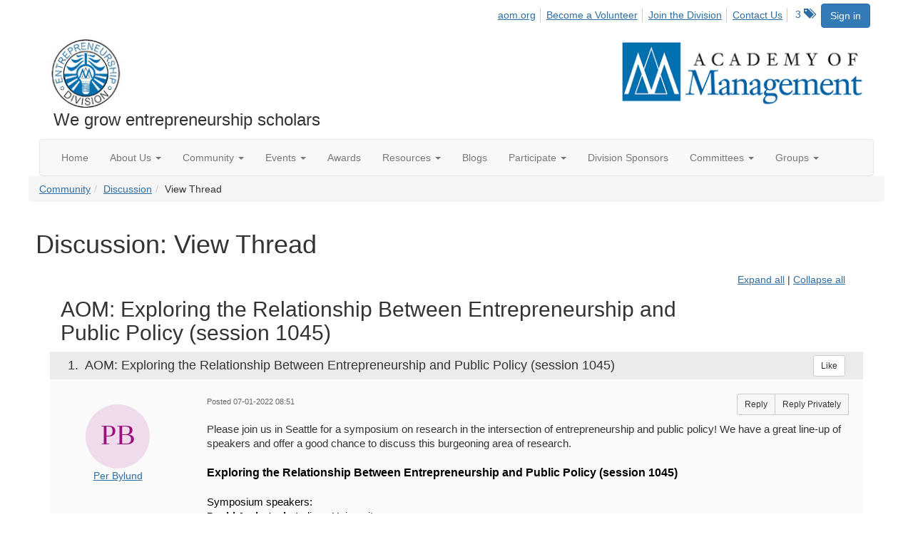

--- FILE ---
content_type: text/html; charset=utf-8
request_url: https://ent.aom.org/discussion/aom-exploring-the-relationship-between-entrepreneurship-and-public-policy-session-1045?ReturnUrl=%2Fent%2Fcommunity%2Fourdiscussiongroup%3FCommunityKey%3Dfe00dbd4-230d-471e-a0ed-420a47166316%26ReturnUrl%3D%252Fent%252Fcommunity%252Fourdiscussiongroup%253FMessageKey%253D593d2e4e-fd49-47f4-94c0-7986a3803a0f%2526CommunityKey%253Dfe00dbd4-230d-471e-a0ed-420a47166316%2526ReturnUrl%253D%25252Fent%25252Fcommunity%25252Fourdiscussiongroup%25253FMessageKey%25253Dbd372d3f-1b2f-4f46-8ca7-6a29c5a89832%252526CommunityKey%25253Dfe00dbd4-230d-471e-a0ed-420a47166316%252526ReturnUrl%25253D%2525252Fent%2525252Fcommunity%2525252Fourdiscussiongroup%2525253FMessageKey%2525253D0dad1fbf-1034-43d7-bac5-0b49d0632716%25252526CommunityKey%2525253Dfe00dbd4-230d-471e-a0ed-420a47166316%25252526ReturnUrl%2525253D%252525252Fent%252525252Fcommunity%252525252Fourdiscussiongroup%252525253FMessageKey%252525253D6040eb69-b453-4329-8558-f1926d55380e%2525252526CommunityKey%252525253Dfe00dbd4-230d-471e-a0ed-420a47166316%2525252526ReturnUrl%252525253D%25252525252Fent%25252525252Fcommunity%25252525252Fourdiscussiongroup%25252525253Ftab%25252525253Ddigestviewer%252525252526CommunityKey%25252525253Dfe00dbd4-230d-471e-a0ed-420a47166316
body_size: 107306
content:


<!DOCTYPE html>
<html lang="en">
<head id="Head1"><meta name="viewport" content="width=device-width, initial-scale=1.0" /><meta http-equiv="X-UA-Compatible" content="IE=edge" /><title>
	Discussion: View Thread - Entrepreneurship Division
</title><meta name='audience' content='ALL' /><meta name='rating' content='General' /><meta name='distribution' content='Global, Worldwide' /><meta name='copyright' content='Higher Logic, LLC' /><meta name='content-language' content='EN' /><meta name='referrer' content='strict-origin-when-cross-origin' /><link href='https://ent.aom.org/discussion/aom-exploring-the-relationship-between-entrepreneurship-and-public-policy-session-1045' rel='canonical' /><link rel='SHORTCUT ICON' href='https://higherlogicdownload.s3.amazonaws.com/AOM/4be922d4-e053-43ef-82d8-1477d30eb978/UploadedImages/ENT/logo.PNG' type='image/png' /><link href='https://d2x5ku95bkycr3.cloudfront.net/HigherLogic/Font-Awesome/7.1.0-pro/css/all.min.css' type='text/css' rel='stylesheet' /><link rel="stylesheet" href="https://cdnjs.cloudflare.com/ajax/libs/prism/1.24.1/themes/prism.min.css" integrity="sha512-tN7Ec6zAFaVSG3TpNAKtk4DOHNpSwKHxxrsiw4GHKESGPs5njn/0sMCUMl2svV4wo4BK/rCP7juYz+zx+l6oeQ==" crossorigin="anonymous" referrerpolicy="no-referrer" /><link href='https://d2x5ku95bkycr3.cloudfront.net/HigherLogic/bootstrap/3.4.1/css/bootstrap.min.css' rel='stylesheet' /><link type='text/css' rel='stylesheet' href='https://d3uf7shreuzboy.cloudfront.net/WebRoot/stable/Desktop/Bundles/Desktop_bundle.min.339fbc5a533c58b3fed8d31bf771f1b7fc5ebc6d.hash.css'/><link href='https://d2x5ku95bkycr3.cloudfront.net/HigherLogic/jquery/jquery-ui-1.13.3.min.css' type='text/css' rel='stylesheet' /><link href='https://d132x6oi8ychic.cloudfront.net/higherlogic/microsite/generatecss/0b11a09b-228a-47b8-829c-54650f2c9577/614e91b0-c4d1-4ce6-9ba6-9f191d3c8204/639037110474570000/34' type='text/css' rel='stylesheet' /><link type='text/css' rel='stylesheet' href='https://fonts.googleapis.com/css2?family=Lora' /><link type='text/css' rel='stylesheet' href='https://fonts.googleapis.com/css2?family=Sora' /><link type='text/css' rel='stylesheet' href='https://fonts.googleapis.com/css2?family=DM+Sans:ital,opsz,wght@0,9..40,100..1000;1,9..40,100..1000&family=Lora:ital,wght@0,400..700;1,400..700&family=Sora:wght@100..800&display=swap' /><link rel="stylesheet" type="text/css" href="https://d2x5ku95bkycr3.cloudfront.net/App_Themes/Common/PhoneLogo.css" /><script type='text/javascript' src='https://d2x5ku95bkycr3.cloudfront.net/HigherLogic/JavaScript/promise-fetch-polyfill.js'></script><script type='text/javascript' src='https://d2x5ku95bkycr3.cloudfront.net/HigherLogic/JavaScript/systemjs/3.1.6/system.min.js'></script><script type='systemjs-importmap' src='/HigherLogic/JavaScript/importmapping-cdn.json?639050653731892551'></script><script type='text/javascript' src='https://d2x5ku95bkycr3.cloudfront.net/HigherLogic/jquery/jquery-3.7.1.min.js'></script><script src='https://d2x5ku95bkycr3.cloudfront.net/HigherLogic/jquery/jquery-migrate-3.5.2.min.js'></script><script type='text/javascript' src='https://d2x5ku95bkycr3.cloudfront.net/HigherLogic/jquery/jquery-ui-1.13.3.min.js'></script>
                <script>
                    window.i18nConfig = {
                        initialLanguage: 'en',
                        i18nPaths: {"i18n/js-en.json":"https://d3uf7shreuzboy.cloudfront.net/WebRoot/stable/i18n/js-en.8e6ae1fa.json","i18n/js-es.json":"https://d3uf7shreuzboy.cloudfront.net/WebRoot/stable/i18n/js-es.5d1b99dc.json","i18n/js-fr.json":"https://d3uf7shreuzboy.cloudfront.net/WebRoot/stable/i18n/js-fr.82c96ebd.json","i18n/react-en.json":"https://d3uf7shreuzboy.cloudfront.net/WebRoot/stable/i18n/react-en.e08fef57.json","i18n/react-es.json":"https://d3uf7shreuzboy.cloudfront.net/WebRoot/stable/i18n/react-es.3cde489d.json","i18n/react-fr.json":"https://d3uf7shreuzboy.cloudfront.net/WebRoot/stable/i18n/react-fr.3042e06c.json"}
                    };
                </script><script src='https://d3uf7shreuzboy.cloudfront.net/WebRoot/stable/i18n/index.4feee858.js'></script><script src='https://d2x5ku95bkycr3.cloudfront.net/HigherLogic/bootstrap/3.4.1/js/bootstrap.min.js'></script><script type='text/javascript'>var higherlogic_crestApi_origin = 'https://api.connectedcommunity.org'</script><script type='text/javascript' src='/HigherLogic/CORS/easyXDM/easyXDM.Min.js'></script><script src="https://cdnjs.cloudflare.com/ajax/libs/prism/1.24.1/prism.min.js" integrity="sha512-axJX7DJduStuBB8ePC8ryGzacZPr3rdLaIDZitiEgWWk2gsXxEFlm4UW0iNzj2h3wp5mOylgHAzBzM4nRSvTZA==" crossorigin="anonymous" referrerpolicy="no-referrer"></script><script src="https://cdnjs.cloudflare.com/ajax/libs/prism/1.24.1/plugins/autoloader/prism-autoloader.min.js" integrity="sha512-xCfKr8zIONbip3Q1XG/u5x40hoJ0/DtP1bxyMEi0GWzUFoUffE+Dfw1Br8j55RRt9qG7bGKsh+4tSb1CvFHPSA==" crossorigin="anonymous" referrerpolicy="no-referrer"></script><script type='text/javascript' src='https://d3uf7shreuzboy.cloudfront.net/WebRoot/stable/Desktop/Bundles/Desktop_bundle.min.e5bfc8151331c30e036d8a88d12ea5363c3e2a03.hash.js'></script><script>window.CDN_PATH = 'https://d3uf7shreuzboy.cloudfront.net'</script><script>var filestackUrl = 'https://static.filestackapi.com/filestack-js/3.28.0/filestack.min.js'; var filestackUrlIE11 = 'https://d2x5ku95bkycr3.cloudfront.net/HigherLogic/JavaScript/filestack.ie11.min.js';</script><!-- Google Tag Manager --><script>(function(w,d,s,l,i){w[l]=w[l]||[];w[l].push({'gtm.start': new Date().getTime(),event:'gtm.js'});var f=d.getElementsByTagName(s)[0],j=d.createElement(s),dl=l!='dataLayer'?'&l='+l:'';j.async=true;j.src='//www.googletagmanager.com/gtm.js?id='+i+dl;f.parentNode.insertBefore(j,f);})(window,document,'script','dataLayer','GTM-T6C5DB');</script><!-- End Google Tag Manager --><style type="text/css">
	/* <![CDATA[ */
	#AuxMenu img.icon { border-style:none;vertical-align:middle; }
	#AuxMenu img.separator { border-style:none;display:block; }
	#AuxMenu img.horizontal-separator { border-style:none;vertical-align:middle; }
	#AuxMenu ul { list-style:none;margin:0;padding:0;width:auto; }
	#AuxMenu ul.dynamic { z-index:1; }
	#AuxMenu a { text-decoration:none;white-space:nowrap;display:block; }
	#AuxMenu a.static { text-decoration:none;border-style:none;padding-left:0.15em;padding-right:0.15em; }
	#AuxMenu a.popout { background-image:url("/WebResource.axd?d=YAYach_zykzn7tRotFpEUkbsD172h02yCvO1igvr-bIsZoU4JjYQh3Mmif0JtePtukiTwzH7rJar8B52HX_wsZT9ggd3MYCqoWrSxQqbeuQ1&t=638628063619783110");background-repeat:no-repeat;background-position:right center;padding-right:14px; }
	/* ]]> */
</style><meta name="description" content="Please join us in Seattle for a symposium on research in the intersection of entrepreneurship and public policy! We have a great line-up of speakers and offer a" /></head>
<body class="bodyBackground  viewthread interior  ">
	<!-- Google Tag Manager (noscript) --><noscript><iframe src="//www.googletagmanager.com/ns.html?id=GTM-T6C5DB" height="0" width="0" style="display:none;visibility:hidden"></iframe></noscript><!-- End Google Tag Manager (noscript) -->
	
    
    

	
	

	

	<div id="MPOuterMost" class="container wide">
		<form method="post" action="./aom-exploring-the-relationship-between-entrepreneurship-and-public-policy-session-1045?ReturnUrl=%2fent%2fcommunity%2fourdiscussiongroup%3fCommunityKey%3dfe00dbd4-230d-471e-a0ed-420a47166316%26ReturnUrl%3d%252Fent%252Fcommunity%252Fourdiscussiongroup%253FMessageKey%253D593d2e4e-fd49-47f4-94c0-7986a3803a0f%2526CommunityKey%253Dfe00dbd4-230d-471e-a0ed-420a47166316%2526ReturnUrl%253D%25252Fent%25252Fcommunity%25252Fourdiscussiongroup%25253FMessageKey%25253Dbd372d3f-1b2f-4f46-8ca7-6a29c5a89832%252526CommunityKey%25253Dfe00dbd4-230d-471e-a0ed-420a47166316%252526ReturnUrl%25253D%2525252Fent%2525252Fcommunity%2525252Fourdiscussiongroup%2525253FMessageKey%2525253D0dad1fbf-1034-43d7-bac5-0b49d0632716%25252526CommunityKey%2525253Dfe00dbd4-230d-471e-a0ed-420a47166316%25252526ReturnUrl%2525253D%252525252Fent%252525252Fcommunity%252525252Fourdiscussiongroup%252525253FMessageKey%252525253D6040eb69-b453-4329-8558-f1926d55380e%2525252526CommunityKey%252525253Dfe00dbd4-230d-471e-a0ed-420a47166316%2525252526ReturnUrl%252525253D%25252525252Fent%25252525252Fcommunity%25252525252Fourdiscussiongroup%25252525253Ftab%25252525253Ddigestviewer%252525252526CommunityKey%25252525253Dfe00dbd4-230d-471e-a0ed-420a47166316" onsubmit="javascript:return WebForm_OnSubmit();" id="MasterPageForm" class="form">
<div class="aspNetHidden">
<input type="hidden" name="ScriptManager1_TSM" id="ScriptManager1_TSM" value="" />
<input type="hidden" name="StyleSheetManager1_TSSM" id="StyleSheetManager1_TSSM" value="" />
<input type="hidden" name="__EVENTTARGET" id="__EVENTTARGET" value="" />
<input type="hidden" name="__EVENTARGUMENT" id="__EVENTARGUMENT" value="" />
<input type="hidden" name="__VIEWSTATE" id="__VIEWSTATE" value="CfDJ8JEeYMBcyppAjyU+qyW/thSC/t3Pv9UhlRuHqFuxUY8siB6mPBbAGcWgkDDoHmeioboPo/aIcMLeb5ouPzNtBS0tF+m0ncJJ5DvfmVIs/KElJHdC/Z10rPCo+G/9/k4AxFUMtwQISnmZjwDYo3iINwj0airuDG+TcdTsq9AiDi1VhC6xzBAU3BRcaUgg8zinTsmYhZ0iPLCDySZrUticCLzHCxQkfCoHhQ/jeMpg3LLr+f83x+xAJ9VZ6XI+oShKfzuJC6S4QxdWyC/79F23vBHyvGhJQ1smktMpHtv2j6U1qmURLavmadecxqO8igMX0xlRYniX1ZOUj0z6TMCostljythMncpz+RQwuQ7p3zQipqdTN/05TJ4sQy1GFkvw/XRyBTojI2Cya6BsrTfwx5M/J6YQSL/DKYnHMDv2UrMyg0CLltt4CFUL2Wl2J81RcGd74FePFnVex9hLxm8EKnGa9J8oEST728ZSenkYFZjA7M999Juk7tovVqbsHddKAeZ3cMlRN46xOJbRcjsBWUoUPBLoiewyEhYj1IHeBTV/xFTqzoQ3oYKH69SQv0uLJA9QGnE8hLDJ7tNQfZQwQ3ooAraC4uHtWpbeJxN2recNwWnRQb4Bll9a2c6aGEoNX4eDmRwgaerH8N0HEgTP40dau0rP35MWhVCDVsWYNZFdD5AcYoe9sNMtqCpcr3Fji5jDsr/p6Phdh798j+J2j1+fCc1Yw/92k6PzT4L2AXIvQU86NySPMlZya8CfgB37i27pIBLaygYHlbuxnSqXtQxZD8ulNDkIBO4YxITMJE6XOy047fIvy/kbm03qwR7GXBfSoJ+sHF6Iin000NsM1E4EtEtCqdolVXS7j0UXgaC5W4HxHFEfLG48HTLyLgLWYySQZoB0krzBK1LKZzqJiiIfi93A4KA+w1cIthQAjRuOxTfsE19+ZBr7CPaEd2tHL6h36ic+DryjkbujklNmlmhxwjo8y1KUv1HensUZk1hrEojuqHr0/jRgEoqVQRScYWpv3Q3D3QmCXtC1Jl8SOxtj9SDA3soP4IWQ3pbOdDWJyGLQkQ0OGgDIaeNHHeNJ6Gu34J22ob2VAY+jKlfSJAmz/jqb00YXdIEVkECFrGKs6+E9D24wnqqH5pa5T4I6QVAFRA11kOjLYwIcUJrAerUSnSb8e5ZQ8zXZyvTzWny/zIpW6+TM3JeGjVZGumqIkjLBb+wbopKkviM2EFcfeBw4QrED190ICuS8iyW+XPI4AD5lb/wVB6Ej+VrJR7kjD0MFRo5BU1FRM6xxWv4UErZFszb+ranu0xMwDRMXI192CsUyvbqOXMdJklmyL6bNJ/0LHFZLtW8N0hmBStwWtfOnavpyaSRQxg1uFvVPkfNlC1zdU4c5o/389afmbXGwcvNmjcAt26E0o/rVzLLwqOjFVnzPueKmEc+YonxrIEem7kWrQNx2/Fdb+KDswAUUWThAPejB0Ljkjoagcf70k/ixyOF0i3w+kP58iBu+Zj9Z1JPkv3gv5oIrutOmRTOIftnFBjzoi87M/SxUl69XeXR0Y3Gti4jpqu0OKjNa2tutdM2WMEtmqAVexquPugAGyz1qSgJ4zR6f3iNNIbre0JWmgX4aezLeBpW4Xe1XVRSND160KZC0kZYEl5FGy87WL+fd++eaGfZBuhPhN6FEiF2cqCfsJW9sJz/hrlTnksIVROU5COIxVGzbP/rkkNxu71cMg3TuuHC3UHPRXt5CDgHrpnGZaTKHqtoukm/zb5Ei6ukofcP4fZZJlERlUTF1H20ShBt3KyK5oPQahphB6Io58Z19TfaxQ/WMNWh/6PwZR/Befkr+cjz6Cgw3hvpLAjAI3yuiYIotyJQ3Msn0ObOnQSmhP6As7Trddbx7cTtRTUsXkP0qjySK1kE69wCAdUA9XOR4kDc2E1IemUsfxecy7TSTikOcN6PJn/1HR4IAAqOQzTz2KIaqliu58+l4jGpv5ZlLZiBb1Anz1+X1zdE5ytb00GwMqD25RYi3edFW5VYf5nPc7AKFrdGYWliytnxz+nPIWEnWWYe9f+W7zm5iApF8LoTnrseWCWb1i8Bt5N01MoCl6PGlwm/Q13bxx8H/IqvFEiI7gu05KzdLmMPJf/gZPSeDzLlAY9lW0CfKfrqHS7gXq/FJdaooX9pick5MBz53R7H4rauAnHESxWXzOI8HMew6owWtoeNPLXCBDv/+KHgfltfkgXqDXoCuU24KAcXISqXf+LIzLI3qGPGmFn8I1KOiy+vE22fXf1DRM5y6t0/1SVIc67q+fz5Iir54W1v2aG8+il8MX3i6SfLS5GyRBWYBUr/kUGGZ/8G1XUaROMvKe9ofBvu5gtRby+Xkd5mle1f4/jLrdj2bXB/QX6HYZgLnCOV5kQzBR4tTk5Q69IL17sk6fcJlnGWQx9b1OUAgNs9g5gHydYjHOVn0GBPn6j+VL4WqjLhuYADztuT6+U2Kyi5v2kpP2OyYCK476T8xRf4V9RejhwsoyQ8gfVmXEA/PU3+2UfHa47XkWiAJpyngRVlLE5x4Gz+UFeePcvX5TPijse8nDVCY6auqPEfv2hTL+0q+scZXBFKQGbqrt2yxhExPo5RRr2v8wggPbf0TrG/5DxV7mGKX+i7VHYfKmVXEDMiJMim6+fTX8rZy1KffCPKP4frnRHzyhFPPEz/7iF+b0qjyZFHPx/57/4xeQlI9XVO6HVPJJ+KG31QkEZbMzAdDTPQlPuWRyXFGusnr/txyFUn8IU7z4yzO6xv+RmkXkx2Vu1TH2xrif1Ela32Ck/qadwvTvSi9tLadsCbEAW5IV2UP6ts8m5JQIOtKVqLQCoSmgOcFfIa+izEtcOa3+/ij/ZJpO9vv2dCcmEo82Wo3Q1uhlCuXJGTg4P/bsOPCVrvALzxhhKSUo+R34T82r5247TqCILfW/TeLWa9v6HXal6TGb3J7m/sC2IcKKXHsJH4asO6H8s8kMTfGo6EkvP/YW2/irEpBBjuvvKKGJ3hS00SfKsOR2ecC8+sjJLYnFOPSViRVA7DePkfJ4d6Jc34INMC4BwFCbH5typ0cj9xsdsWB/pkDhTneldBpqm9UNB/F8+P+y/B3dUguIQxtgk7J59fR9sIZ8fNZXtyIAD1O2SUD0qTlADlV/xlE4q/[base64]/ZgBOC65vRw2BDZ68b28wz9kgqdkIdKw7wFzd3adQlda1EmgQtjBXs4vvjCeClGuDModMoQnMe1HyABMVP31w1BMN91R0+oHkLXnfRk43iv8Fy6oA8iqVg4Hpe+/3pN+TzNlPYpMG8JmrkswAAj+BDGoy4no4BJCDWZWPZxD/VzLH6JRCywVZ4K/FeyL5KyROgrsaVGTOOcSBohEDwFpSUOjzKXKui7lh/WYGAPM/316I8DExjpHO+0ND32Ib6j16XenhICfnbQNpfGyCYJS57/4DxEpJZxJPl59iKs1kBGZArgALXTaIYSp6HIRFDTcgbDO8CdRd9lmRW6Xo0Jj1UnViQLum5qI/wQY8b1UjqLpxdxNxno9PWr21IFttBq+V6kVnlscCrVDUS4SOtoTHFBxEbC+0xgsB32dvBRkCgaHpmaeKW1Q5hFqsagMRo669XFTmt/jVNcOTfIqlh3GC05hp9r1m8VSDp5WUI8YsoNxkPHIWZG26qA2nUE3iPG4MktlNB+HIn/SHaU41xxoMrVREOElBZxRDM/qsOhpqakTaainTI5agjhjK9yW7DPZcpw02K/QzCV51zgIPMV6mX71Q0nEHaZeiTjcE0fcUCofSi8TR3Fhu+LkF+THoOjKbMAZ3mLfzHDVJ+v+oVnzoEw8+q8JWfe2qbobmV9o/Jbcog5ZFQiyNev6EYCxj+wa7ymf8kURDdzcIBRxzAo9wmfEL8Q2d2HP4CzHiqmI2zDEMLBw0tDJwpxkYtR6GuLTODQP7f1cGEYBUaDtLErxfBiR3ugA5FhMDdgl7cTidSQdNlEo/3oSX4vMEtaXhhKeAfvD6oKQU6mLdVEAPBd9ONJGxuVow7CdNR0K3truG/UBeC/6jheGOHUsOQdK/JHaw6e9JE1QyJAorL9GtUq0BZEXtcFu/99FTc8p2qayjaCadrafIlnkajJRYxRakC3hwhZUgfY8u4+AJhvQx29iYHewrCkvz+yED2d4q4EPewz5v2mzlZ2jQNZU/kkBIZnDPW73Zo2zjRs79dxdDo78JdhVzM5AM6v7EbznxZawNfjUz/ajEnisdhUOC1SL9GQZMer1rK7oF3rAfDi6yzeLZfFV9IRdD155oUTgKYo1B/yHpRv9aEJrRE2WL4Kqa7izRPw/pjCtCqH4+Xr+MfKccgGaDs0eeTardi808bAR0LoaAAaCBFQnKXf1JqaDXzW7PLfez+bn2QT89YnUuo0awL+ceM/cB9diiogq84ym9PjF2GcweIAHdSqofs7Xzc48mp22gzCCROpHwUJhGZeuSarTp766P54dTWkWmuc1JcjiyFbaZQGO/[base64]/hcEtGm/OBw/iqYRbHcv1g4IiKtv8Qs7hvRjDi7qXx3quJQHVe0EuLLb1QkjvbJ7kZ/qqZH8CPTkOtfBhh22K4CZrBSxXM9sok/ihCFoRGjM6GmoWmzMK93v9dtmy+Tllo78R7evowjXWLmdaWvX8tnDCllE2QciXgDrDXLUcnihObbB5gCU59GjeC6tTyzuVdEuv99m7SgbBRlalNxV3uufu8QfhzCfSQRHio9VENTMtUY7+58pOVwUKQx6GKHKaQbUjqrwJG3KANwkxm2bEk22aStv6QJuNyue8c9/TTV0VzjiIzSStZyaQID5a0P/oCyEjVEXWbeCHPikuc6dI+T2sWR5fwumnL720vOaW6lLqPGPM8YneBdPhGMd1U1kcmVZUo3nA9OQg7FBMtoB4zoGDgdEyNKQ4Wvf7/HS7D2u1/A0hXHlE2lHoPAe3HodvV50MoJwdFHfKl30+66D3/Gz2ThEDX8cXQWCP/liUhf6/uzV0PSQPHUahYYRyO8Z98n7bcuBHM4CZRpX3r5JvT6B6zFAteRkGxmUQLyR9FBAf8Wwix1+oz1/8JKcpKAidT/WDuh7wn/S1haKjULjwTLPyFWWZvlzE/2NcLh2FdhzO346i6bL3My3g00AmqIQWGY7FZCCSakVa7Lt9a3gp6xCfJKW/T0YOAF3fugBinjntOGvPBSIXPkB/Fl0PM09XxUGt7QnFzK8fgkhgiBMiLnQ4/oLkjgsd77EfEc8R3eaPyzKfPODeK8knBBOgK5nyK3IPeJgezLqRoQPl0+oS7lK58odQLLXG2UeOglVqgN+TLastKF9J71CjGNyP3madr9shYFwLMafl2t99ucPhDz3TpzGeV081WlTFVYJz6Syq1a5otI1wiBwkiq+X842mRpRxZVxrnaBsGWv6b4igb/D8LfXBdbHV4bX6oet4VvhYDtZ/aPxCgRfo7AXDoKmUfYVzNJGTmhdk4xO3mdA7mDDNvppY9ukcsmceyPpwO7WS+J2p+XW6Om8E9/aiwqG4FCtimZgKv+O6HGVkXZu+SUe+u+JP6n/ydZ2WFFs4rJA380MXytZgjlG6+kq2flBuYQUWKqEsSLMxfXc7FMPelu9mIxEKoPcDS+TWZ8s6Boj3ElteGMHTkUxmM2eHO4QVYRH5yeoz+XYDXIQP0MqyZhHTSmzwUfydL/TBua3mfB4fponB7qWh33ZY0ftxR964h4e/lXIEOMJcuhd8YUX2lOoFRuJkD7nm+XuT0zsFD0sZHdN648SrRA4uLC5YwLQ9sNGpACDQ5s4eAt3osSp6H9PYbEhYkgOkSbzarAIFuJB2GMvttPQxM+ROAKzSUl5B96H2OkU5FoaxbSx/0Eivc41h3s9NyKLag2XUVTuMwzxFENqzPNtDhjm/sPfj1IfcIOoVHgM2P558JixMt/rlFgHejSVHG0CmOtKIBb2W58ExeNvn8i/amHFxdep3rSKSFOhMh/qNPWurt9oSPvbhT4iveUdxG90T02E+BIwBXXNbcel9LUujQWQglFmtxYG5l5pN6m//ETH2biYCF0irjPdUqhSgWwE0j5tFAoZnTrjZtHwxWhf4/pbGH80WKSqUxsfXh1nXmX4DrqvZUxI5QMZg5y747GuFi7gHtP5Z549Df+AR1Uz818rz8ZiKb/ZL1DoMhBa0KUrMOjb8FNvOSPfuk8AumfSBBiBHnaCNVCyjN/KJIU8CMt/oydiAJrulmkBGd9TIW0/G1FXQ3V0qYGlyhOxhr88CKehyRAwUHhz/UXtanXCAqG/JaXRCzu7X8PeJZx/cupKdZyVWv6+2s0YGLB/xN0wn4QGf3jgA2I4NQwC+YJR9QSra3YSN9Ucj0pIudsuvoVImG4mF0rd/yqdabB13VPuop5qXwIPFFHv6FkS6oQdyvtn3coIGE6F3OzbaonhmQ4yxnRFrpCyfYGRfQZhwcgYBbD5s2y/OXwEatLS35UyR+zyCO4FKIzczrjfifznl7Cr7Sc7VU9FOYvxnwv3dnBz3A6/jbZ5Zsr1gJPVCtdOxzfRupa+TYwfsEYqoAm0w1HC72QE+Beo96Grj8WxvHdrIszKOhl63Qwih6hKf3uQY2/n8JHu/ncYT37uOLUuQ6xo7KI1QRsdElgYBRo+WbZ3BtB6Pn/Jzzv2fytDZjpKLunuxxzODfbSkC2rkDlI4xQj8TBjMcEAp9r+i92riOLuZSis4iWeXVsJADRYgS6Us5C9ydtiZbqgb2pmyRAroUwVLFBHK4mlp6mtZnxjnSMx4iYM/6hFXYm4Y2ZlRV4a7GuyU5FbWvYLfUoPwQLSyTyjSI7aJuEVTbk1LhTvpO4xUPioyLS/JBF9YQgYUnFlB+oBKOtKI18LT5KoPiBn6fE6BU4GotW7Z3dyDsnjzWZZYMLPBvu24G103Nn4lyDsuong7YKRns32ZKRMU8/Zm7ADuxl/zbm0RDqdEMrwSTvbWaW3EHYNyNEIn7DmdKyYNYDUV7VdttITpG4IJTB9yhh3uPA66HzKcZJ9xolFtLIqibfGuuyovYZGxKot2QNCVJw95V+t+BcGzAqpq72kyin5ixOK1zLWqif+vqkGsoHC5lxTm2omi4D+LiMPTIXYP3sOn/[base64]/x32qtdDLei30zcuCX8P2IdV9lDsBJ0/clPJQYa9eJ/rotuuMZHx+kfOL7NaKIlSvHaGJDwcGmDCkgM6U50Gx3Igu/BXZDhY05QTmKpnK9TjyYqs8COW6r+c0fwgMXt8uYK5bYb80g1tCXbJXT4GJhPMN1AVVpn6guNN8bvAVNkKyUy9nzEuqdgjEjBmD9G8b8vprAAISOJvb9rNVThwUhTB7lZdvwR5CAwd4R/csqxINIfRVnHmTz7ylPrYeWIt+09vrLfFLHGdr52aO1z/WXz4C3tQtTyLE4qoF8CnVztmlO2Z6VXFy6UNgujSsYNxxJOUwaq6AwWFC4pGsQZOyBM4bB+2CVBQ3NXTT33ux+zU20HuoHY4hNpWT2ECkMkt/1eopdsZGV5n9soqlw6KR1AWM8PU9IlmztJYLXzgqPauWatyYELfzf4bBQrK+jlHwZ9u9arXFbKVfzTB/e1sqTccdmK4tL6MUDarNN4J3CHJui/ToQvnng4xNp3IbUbcVeTrlzormdIDnBfoCGD4LQGsISGG9xy4OKQW9c7ZYx2k0LrZV1yoOvRZgCayAvL6qOrHi0eNYqW53aua15TKK6GT91xuhl/q2zfeywpkPD4hq1oMtOiToEokCH4cJx1xm7mOX2KcCP1iDc0qDYnwHQ1dUDekuE9T6kQC2oPy0srSpQg2llWXbTjSB3MF7wiH0kqen2yxBTgVNraVZiKWO0CYEX50XrPC13Nv3U0x/sOfOV2XIrhf7aCLgZp+1cVagAKepvjh/[base64]/YHA7Hob/te3XhiZaKyYmLIdaL+rBIQY4HIVrpEK4uRcrD/MsF0qm1H8q+wz5usPcUT01kuj3m/SJLCZc2HgekjCEoK8KPFjwvENN4cblqJbn8VQmP5SQgAKDI2Z15qaaAvZBmuq4U46xXEy4HAaa3x1yIQm5dj0b6UXpkFJOYweFc43jiY6MitwcReVkfTHHRlDIuuf75naTsCLoeNiuWxZRLc8xrXC3YaHgOu/yxMVjx6kleBtL+0EZ86Loz+XfF/SzcaebTeYLEWqIsVhhbuYnubjNno3JDHrJ96R6A4cmjRl6P6DnVac+PO2Wm0WhmUdS61B4gpe4oqRrKHj8FjmvnSevol2zDCsdR2Sz+3Vj63yaR45bpojelb+JycPaCYmTitWsKUjemK48ro/2RI5J+DMyyDqLMs44lC28ZfblpDyaTDVP8EXTahZ1TTQaZ24jEZHMtUwdwUJcd4r61z3cTtp9u1pEK1fnbX8B509Bja/h4+29i1U2YWZGQIvAbk+DT/pxNDlV+h50n0Kdk9vsWFCESiIzJhpxJTmcL7vhOQXOSDahdPOAQD+hq+OW4q18BcLTyJIfRyoev2UFWF9yc7ES5nxFDVOeYqdBaPPFruBONnVOqs69K9z+9HIojNox3z55Vm4mO0VazFpz3LFlnbbNF+6EsoRZ/NtXgQL1mQ0zWvrGdvasK3G3bIG3qjWY5Q3rIXkp9Vb54hxW+Kuom38+BTknL4HEr2OZiTTwEfj9MCh94lKuwIFtrT5K6mGi6pvLtWh5JZ/OJt02y9giUZtVByyN+DVM0UttHiQSdJlmAXJQy5eBbF9eHFDjfEfYI//MXD8LFiVI1QpS2yCN869iAKuCJ0YBwzsqmIHny27/LSO0xp9f3vyItoOHFs/85Xm9K1noxp+VLrR01E4+HJSM3Q0UKhtC+OLng85cGKoaI3oi3hdiqLMAJA0/HPExVMjYzOo735Q7tCwfvUIG9CPMAd+HbH3AHFiDeIzRdK6zrsSv0EgzS+tdKwnl6HztapgEQwsMYwaa/Sbwn4tJrpxij/xN3C2lts7kyN43TNNf6tvMsokGPGiZCyeG41VXaS71DNuqCVaU9EhfA462q1LT750snFE3r7nm7AtcBevDB8ws2WbdY44Bz2dx9hTHGssBxkK+IZFdgq9tJisLV0krmX5I4h/KQgDLJh6WMIvYblZ5Qv7eUC6lvi3grbUjxqGzNnd2i3/8yWFoXxba233Bx2RL+sLRaG4XDeJzqoMWsg3/kRqUV7HpZKpnu8fpfvMghTXHe6Saruea99Gy+QD3O9ayCJxe2Vbi1Wvfz56zXdfm8eb9UtZK91JN4/TBfIfDcuEqFvOXRqKUzkTBiLtZBgBB95p1YiiY4JQ1ivHZIur4HMPzo1mfIjlz3a3pMnuZn5iLi9p2f4bJpxjhHANJF2nfmOT4etZV6uh8XYgyFnfLeglU16K59taT4Y3HxUc78ibwt4MuJVv0HWJzEp08VBgv4iVI/lEWpwTy45w+PWWJQS961iK1stdN6n7tSthma3sS/tXkU5R6vOvZ2uNlBSjRnSuuBoXGAeV1YKDOW6E+cUyqrhe4ZEkzVUz0WSZGHLfKoYqF+/55K6d9dNL881UZisp5kfho7jODgOkLfRQYdtMo4rEw6c1R6TaXWHupHhQywNOg6pWlKtfwkYn1tCg7ZsFCAlZmdkykxbkNj1rhIEr/V2bsvXQsTdfePwIugciNCS2AsC7W4v4hqiI0c/ACj1f8wQbR61MgfNcVcNf7ZGoxZomBGzwussUGrajKWHdAjFQiIn9a/oLZofJUSJ6uLo12tcS1U9aExP7sU8oZ1pKCgHGe+j1m/ydbZjmPnedNwNhEl8VzxSPJcL78NC3yLhv976ZlrYyzR80Iq3l9Tc5jZfvHJTsflcwos2kTetl2xNu5BZ4913QTUw3bAgNY0jKvnnid+TVpWoTc3HLQ5geciyf8XmooOzdmt30nh5/Z5KHFXqKT7nepByJkaYlg378VGxi8NejtVrbKcxTltATvQK854s4Ji1flvGhbVikN7k6D5+LSWCnK0K13Nbv2gMDiZ/0av4mHyxJIz767qU78bz53sqAymO5Hur2Zl7ngYyA83sRlpo+CemGlNwqaZINmvuRcM7GSHD/KntyQBnY2xFflYKVfNF5UoL/M/jOIGPqrbwC2zIgC2ukPSXvqmGxULsz3Xr7zp+OGSmcLb0sciXb7w7S4eM84vDtSzTRxZO2UPShhe0RoMz8Smb/wVQhFEj4bU5AorjtJuC4JS1Cz8NiVdIVBgtLP3MD6FyZVZLbv6l4p/gJqBJflrt9NjHzHqDMIvjIOpJxDAMShQCUGfrWkf713iGfXq/ZFmP036WB+2/Tdh4jtkLlISOEKzuVN8fL6UgIxo9B6dpGZu0kXocxCJ0k/5zNQxlpSRXXVTPO48SXTciyL2PFb03GWz56lz35DYPleTToKGKt1O8//YfviwrXyfzkGnlEdKOlBBJWJlKwaaJBpEzn//QtHdbMX6qd6d3QHvZiNikH58WiaFYPZmGA/PtiR+p11PvkizTtE37/NCQAU13Ai57FnRalr1EOpWMRGDaZZvyfChKL4sOKqXvcU8XdixN82+PSxpNbUIzSqL1FE4KJGPGe1x3R2ulCh7xMqlopRF2xN7ATyF9VYyTCxW4/RKWtrEmq43PJoilkLidKm5ajTp5ChloloKd7kFP23Ue6yRpjY7BxBPvXi08PcvFhPIfip0IyvVqZRZp2fB5Zjw6e8z+L/[base64]/[base64]/[base64]/ZaaLSMZJcPwxs3o6k3ejJMoh8PDAPbU3E7H7q/cwD0uBz2uf2dSwL6Il23LpMCFn0cPIUzJXQxY5DMJsCz4PdjwuLLMJE1v0j1M1mlkneRdZg537TWAvCAlKiv0ZljIxflXJQujXQv3R/K6FJ/wGoT5w8tALP9Jk0SP2USCkwvS369jIFVVTPUBte9I5Nkpu76tdFwXyFRhmbSZ2OdG6rPHXzEPfSJSk+df3MTArwXs/Qt66GmonYdj6SoATiUVLaZ8InvBYL/6yn4ouPHbzBP0pP8OV6xU7ciOTiF+W2oeklR4awt9cIjfDzlapv3BjBq/go/CNq5DhhL9mQxdkA1H2srp47uOd9TNBUd/7WNVPbB95MprlwNKp+JhR59UQ7vMmuuPCBOE464KxllJMVzjdv2/CvaVbgkZM2Ysp9i3h613CiuHOEOb96FwqL/6c2U2O2yfmqQ0h3yyUFfGr+fS/KZWew3a67Tq3nvPvPTa1lRu5u9aCq6cwIYreN/803RKcdc6JF3+OgEUpvwXIMhbSoPvihllZ0cTfXoeKkFNsCSPF2STxFTqD76tbIC/hGNtJ4oKuwdi1xCu/35xudrLsn9rCsAC+FEfdIgHKw5FtgxHUD+FYfO5rT2npTNqSARhJRlWY5RyFmWMOlycGQaSpRT1CJ4/pY6Ru3DDZehgjZxcFbL3tAkAmKucfoiv0UdG1ld4vgbJBwaerLlrrqArBFf5yc1jZp2xACN2xJFQano6CpLs0aI6r2yiGBPtRhz+EKnRLFHqkWm6s+MEqPCLmg6hGh4MsmY+Qp1Fi0am/JT3bD+OPfatS3XkTRGLba2yuLvhlzkc7fNUhdkAt71eHaXWPIT2Hxho/Qr292Le2+jOUWSw5m+DM6gLhKTrzjnC8uNvfrO+VCnBpv/EwgYV8kdCcCks/QZxt8eWBCdfuyEYgn7Iu+0EEPWpitVQxWBecnMBtxTGStr1xJkqz0bosYuvhYx8Ma6E3H9E47qnV3tB71SssZBmpiGTs590hcgtT+sRdFmjJRzeTAo6djq6n9ifQ3DaHVTSpWbhNFvN4H96J158yDdkW08qMlEDrAlBAlZ1vBKmc/yaZa7UogR95c2z+xq/o8ztE35a7s7ajZNKEuHgqJ1c4JrekLG2zsthHJuYLn156QyOBDzHWx2JGzcKONAk/VA80wqU1mwZs1Du6Gn2MXcw+G3IwpVeW0jWVs6GgCor+1LdSq9J1sRfDbx9rXvQDSePm4CDNWE2eqZGuDT+CR64hh6Lbhzj2JbOnMe2ggID7aU80TjlqGOZKXgIoYIDVY8zkBNb1oXIY+h1CH6EIdF6WqEshkniHWgBBcw/c1DtBqKLwTv/QCwYwa92217fTKWsLYo9c78XMfauz0t6nxBJaDI0TaJISbVb12yW6DLgREJWEcCvGydxLTi9pon+ejn5P1lAqO18/jiPNEJzjwHcFBqSBrwDxN/PAKpDqqokFOHr2MS1y9D+qVIw3zIxet5neA+ZVkuBu17fxwrmfhH9p67pq/42xBX+ucFRr3YR9yR1look6vtP70xZCK5mAAM+a/kSvK6RTHfX2Q+23NOYxumokH/oImzFcoaiGWkMzywzNTLItBOUqoj5T9GBTXck8McJHK3ESCr1jKK5ViYIkDdXwUeagiXNMpJQ/OX5L6eCFKmbaCu0N81/[base64]/2IkTVhohHbQhVcQBk3jE6FGGUB00OI64ANF+zMbRUZ40QJ9o/NgHP29o+6AcS+tL2mRxj93f9TX3F5+wEjY4RL83ijOX34nYMqGgMLG06VXEsPMDjnb+KYUkdt3qiimrSHMUzvvQPAyeJaxG57w366fgaZ/84KIJxPh4ZpCLy8cJsI6eq4kOdQLjQlQhFb2H1t3blCW4g8Wp6VaWJ66Pw9gRsK+58rBWF0NxbkbSfsQTpBNlfE0yKt4TYLhIC6H80NNTQF7kRM9EMfd/+NU7i9/RjZHRNRq6EruUzVc3a3fUiDCL0dMEpL0dBJjYiXG0gYK8nv6O4iT01XH57nCzxWlSHkzQ3unLtUCsX2hvEpuN8QQaXy55k4mfA4gtMh934cwfShL6ZA8h9YwyCmUaUaJe5O7PCbiM1IV9oqoU4lTNrDZLbFXFDh8dHLp2IP/cKxhjwLOUa71FzecoKeU4OlIfUWXxr1YDYrGj56S2Q/Cx17blDbWp3d14YX7EYZM+VZez6gcJrnFpbc1yHfnY+8viTbpL17GLyIJ//DV7upHYUS+mAXZhb0Yk2brSGBzNFLamilJlAs0jR+TNooqKrald38cUtbQgLAcACgXE1l644ceaFOkJE1ty3yzih0CNEy16rWLG6xNqZMsKhTsd9NNPrulneEozLrQTytrsUx6WjkKWfswjjiysc8wtn9mqwM0jbzN/73WbEjUvwIgcE71dEPIvwQIcjl/82Cw2kNrZmNTugOyB3OepGI97JYouBTjEA9zN6vhaYGmKR0Jos2cp1ZYQG1hGwwMmmhXvwkcaEJPsRbaP/l2BajQlvYmXiPEeK7w6/XZRlSb1cQqPzqaLMXSisEbGZh5Yn3aSm8wUX39EIvIecsZ9vVLS+qosGmm0EjB+ePbX/Q0sl/MJq8im1xdd3yZmRStsLiUKDAABjcym8Ay8D7ZyK2EgOTGtJGqD6msnH0O4vstp8l4BMNifEnYELrwpOMr+aw68FxExEdEf+F9bBF1uunx++6seJ2+6YpBMbnJDKVHqpFr0zNn0UXiscq47YaUY9U/ICO52peuRm0gktDa8U+anV++OvD+PYmo0Sf3pNGTHsplo4UTBj7L+io48DRIjpRM6QCKl0mVh8P9XGsm4BY5UpNsVc2o+S6pA4unFuu+fEaFqtWQpTvp5UuzZYB9IvR1Fg3/[base64]/iYqtALhyocN2glHOm/Sgyp9Y9/t8Hhj3VZpkzBo9EyegVs+ej7+V+BSXkblOko3hkYVU/EjHnDx8XEoCegPxcWtGqJN5KBho7ezHKmYGImiO7UgiFT9URSQekoqy+MbReV1BN6UN6Rvo2djoG1HT06E93TSfZPjOPYFBv4jPPlJgx2qu4gBJCoiA4LW8QFzh+6Bk8CWFmQ1yLj/K+zpxJ5ju7ukD2GqfXFOS9WNycRByvJoNwVtgNBvmSXrrfIIkMragJL9AnPU7eCcrKAd56DHTa3D1E13m8OlHOKtjZmFn6eti/BHWsPkWeYAlCNoNSYsSiy15RxTe5dFwwiVJqO2ClSbWEuHmE72bCGn4v7BTxDLQsp5RSbuk2Qa32Nx68BYO7Uy1pFKIexeJ4OKIYFgsdMwfF2jjO/TD/[base64]/BtHECU1JZfRjDsfFGEKoSxku/h34iVOCQ47zsrbWsCHTrTvYLZqfTwBLPGwn8TNtNG32ZNzTBLg54yQrNejxlL8ZxAdsJUNXNl63B9PqbeDG0zi/bqPJAAbLEsgr3O6+9JI+2klugDAPGz3L3/Q6jtHUPy5tHIodp4z6Rbhqd2LUkBAEfGIZyAyGd8IsON8/bptpdO3NOMzeOyON7v7D9Tz13YTlhkSwYySUk/ctTiM5D0hwHKwGmuBnqUI19hhIwIwffg+EWohoTWv2B7B7j08V7czkWfM04sXm6JCEu0gFeRdIVtaliWRGrgv5IA4ridBtbZfkwpIj9mresd1EH4Jhd3jJ1+uQIXPldz3T93d/nQXYFY6DDx7uk1Do8Aqsc82Z8IGk4akc/yZCqnNw2fg+wFvWoCX+J2IMIY2RDt7vTe4H5bUNceJbhRSn3ygWtBx4wbohwF8GZs0VTNuht2gUtdmiG14PifTAyfKN1pSC2cD7LNjH/DN/5cdug5a8AeXqTS8spVbBspMHM5WxxlJ1zk0+V6kqUFjE+G7R4WRPfY3EpO1KpcqhRLTmTPGAxsH2pdLxYVm6K+GTmk/WCVoXVLSgvImMuwgsmOz2eGVu2JmJ0PG36okKaJeK1PQpdXRGd2qzjGSLtHTorLFidtHyD3ziM0m6xBya0keYtp2nT9Mp+e+7NQpLUqBIss0OVfsQyOh+N2cMAkGEVU9XPm3NggRlLm7Jnht7f6XFgZ6+hIBPP1m3nDXVu3wT/HxPvQGZI+hXSC3tcnxY8ZKjVC3nx4vi4d4/+pFb3DlMkT01cmuav6gdWaxsQW0sVCd9tH52DbrvX0Y5Qb+DCcrp9JcQtkzSHhtQx/SF9CnV5OEzWtbFl0jfrgmlv6m20xYvlUlWYuiR/vgyZ0MoVF04xjKubLxxf+ZaJ5xw9bU7cI9qStMQTUZDBLVeAJdsR8swFnDOHwWdKYbLxazFRIK0EGew+DeLLtF0mL3aSDboVqILPu0oUUWZqn7A1mFz1QJ/s/TXOpBHo7Ggxz6SRMPTmq6ey822YVLck/UXT694anJIRh5GBpkqz+2fQia0UNOfKZ2I8OHQ7UYEpgTCTmy291mX7ppoN9KlFeCHD7sqOsVYeRhTIEtM4EaHUnLZhVgYTotC5qA/X4lmO9oOADnlTa54LOukprJIh7xDsjWSVbMbG1KtrPNKV9HZxeU/26C5kcFcbnfNVklIzfOBU//j9KJ75Scharf/nRtLMEUSppKmH4hQ3xHEtS6dwGQBbCG9lJjrEM4fIIE35pVVa2cBigoNyJDepIwJoXNg2wV+A/fImd3eZJHBfsExi0mBXgaQ7Rjjt0FgGHzVa6sS9Z7bOzEBoTXWaX5W6AKyIZe1JytoH5Grh902YFZUyu8uVQ1mXHqPFF94Un5ZcZ1Vb7Il7B1cb4F+rFbV7h9atS459MNMXqOPU2dDNdxRhOOciYh0bzBj18AIQNQQcgo1uMUEkzLzefbK6zQ/AIzmZIyuhC95l1JfITlTqI0ulxaLm365T85ZdXhuiJ8aD5c17wjZNeUhNqaQy8GWK5ij4Wsjjmh1P63+vzDaeu1gOMcCgveA/KpuCO4jDMlGs6OxS41w0wdJasFHBcRh4deT8Pk8PvyDr7cxlOZqwYUC2gkTEF/vntJczoD3wnmr227jLphpR99pkC48NmYZE6bml3vL6w922JqAHLF9VtewvkU8eixPjKqoBYQBL36uGQrQW21MFKjMAccYaiDSwcYJdU+niN1rYs0gzfegxeRggJQf2rdEh6DacpPIRrcFbh5tyfTTIKw4xrpz+uuplxogrB/Cw6ZuJS/TTZn9G7+C0VV/bMZqTGIlMa3x+vYVni0rFzGLoX0AcSiLPAnzFUOTMZueiXiLjPhPsSTAuRp3n6k4m21RHubyAFCtYce3AFYp6cUAPlvtLsPJ+9Ch3HtMNH1UrBF0O5856B4VUoZD60s+Ib1BKgC8jDUy+wK54AX8cDgv/M0LbOxCQFoA1yvlbeEWWwytQXJ/iHdd3j2Jn67G0fbBAurAWlTRlhiJUoZhk5PFREqD1dzx3UyJk4VRn5+PX5unIRmUGiONcPiuj5eN7VY6snMm5P36gE+uujMj5VJTPg1cWlC223n0dYPFT8gxnLdRaIGnSH/uMQcTq/VNPe3+BXXGkbipvKWkMKOIH2Gy7aOnC3pJwzwRVmZFXyecE9IIZ0GHgLY/u+GrRqzheb8rq/kj4TUtGZU6mUcaEV/ZycKaNbzoR09f4kTTc4AlUzu+FyJJQtCTnsyXo4df0tOFLNKGevMlRPPMX8L5DEKY7rrdaNJjrxjvigvjsJKsuEVAHUbmmD0Z5bi+N3rTpso1SfdEaoU5zswWOCQW7iBZmAUMZAhNWt3FLGcIElGSl+EU9XwsW9ELWfMYFycsuxnoawl/iEV+WJKAdk6z2pb2lkNmvsVzmB3iozMZvzhn0ftpRb+T3PJraaoUqpLVQSo+L2fjHS6PYOziqLt2ieIGzkUNHueQ5IvfTJmhigF/GKlKh6KB0kL4kLp3Rj8fSmGyP3QiUXdU51HKwqJLT4rPSwVzVeJmKano1hGN6wG1r+SQAmpkaO+/+0yjOi/0fkrwhsa3HInT3CTVUKnZeiibbZ7ohjH3gUr2LvhBOuC/4kGy9Lxf+C3BKmGF1dGKFRX1y65G0QIZ7raeyIoskNBqOw4Y5x2dWdjjYV39wyPEOLcYnq/7hofOEqYfq1oETPL+qC13UwrxMpR2zz6RW2DPsMclapBrp13fhoUCsNXkCWn7fDX6E/RtVOTa3OqTda8q5Oc4+SCulAA5OTaw3wnoP4KdQBuxFas2Wf5XxsbSOE90RSmvoejA/tUlTJ9cNwoKYv5ae4HzlIc0jwtruW2/oVaiuMMi4O2BRCdpyEO9XtIHo2uOKGTLIOiWbUQb2VFA+wCpA42Vf3Z/vyK8H2TtdKiJ+lr2mqwPqM2o6pHlKtrpOkX/0azgcWgbEcuMy9g4T7tL/P5FytKxYT7np5DfNbyD4BaB0PBY0dgnYx315TUVRvBAMA0rVV+9WfMZQqsviN3g3FU71f1PAr9mQe+b2sKnD4Eaam/pZt6rifz6vKjxAxXecNKtPND/Mw2d+3UTRQW+FWASzTrJi98gCUoILvdXQ0vxwhWRdxU0L1RiuY2wMs954JOXg/hclRhaFZRJH6XKotgUooFaykWdpdPlImaCb90OuayyuN3KFO1EvRQ+zoXdKayzwYtcUul+m/RGQlfIpse5pQZvnwDC0VV6FpnDoBXboakfoPVqTHmTUq1oGcHRKzg18X7F+4Zy5769KAxwxqaghVPa5+9T/G6KOulgzoPurhJuL8ZdmN13jt4YQOy3us20MFKjfz0n1km+Xj39SvcYP2Y8P8vhe91GPezuxM+YLTkVrvrJbKyDAwo1aJ8jvztYDb23LoxVKBJnei0FkarsyV3hxPuvGKI4tQ0SCKxDiYot+63ur/wG/wuOQ+H0xOt3+HvkOQt4ewjZaAVdfPPkFe9AmOyulqr0Bc/W/B+EHtAvijcdip+fd3D1wazwFz5wMCI3KKCFwAGi9GfRzF+UwRL3uRKB6G+iKAH2Y4J8HuYSsjDCumpSb4J8oT+Nr/1rr31ZMWhaUdpVsFMEV0+LPdJyme++se9NOQPQKfbRqkb8dUJiWoWd3JnfKhIlEEjdQ26IZ6g7xxZhEombG7WcQbAfAqKxyBwJ9KwVJSYqo7c3z9zj8y+EI8jB67s+Vga3NsoV64LARgb+8JZqKjjIyaqOQT1GM22DwGT/rwLU1F5xphpMjT8xyT8yW5GZ/gul4wFX4F0NALWkiLrWXb4UqHi70Iq9KZ7RCcZ0f/oHK5I/arWK1O3tt1Z3AibSovMr8N3qgbsXFRB8FTjW+hknspIDe9OGu8bY5Lexey9YUuN8VAPol2f1PrPwjnKGVSWPOO4ke0uln6nID02fJ3Kp8BBoGObmfFQEAJ2pLBgy71ks1goyZZdYJs+lJf5uRo9agM1aK/[base64]/+9twiMVz1aO4/kpl3ObChfSkoLcz9QKzSr1Q6XS9kd/GYML6lHkXXAiLpznyzipukcNiPYPuD/pH1xO6Pv4Ng5/lJvvVUZCUOMaDoTZVPkU+DiQSdtCm+Hy0Uhhj1uIbzEBM6anJzW/n0X3TCFHVQ7TN9ocSIRCVMTNz4r52qyPypPdLPcTItIYiUUVmVVjdDPH3GG4zIvluJ/PEMsTtSVkAMbT/jMFcphBlgdX//qZY8DQCy3BjBrm4tiwpmXnHlXwcLKcfcbvP2mqvocnI/FF6nwoUzN9z7UICJB+wfZJE9RH1Iw1OdhGw44qZiaXvVkRG3ikknWBwMHDpS10lcso8EfWr/lE3oiKk4fstndOxD9sf2MncbJUHz/P2dzbsUddk3Z4eWDW05suVfBMVGDtwt1C8QS9HidLuubJdzRNPQNlAtTtLmQjP1wb4VIRGuljaSoCe6t5UMpX0M0o9yMg/vMyDLw7wOPGjhaeQwsN276/[base64]/DiyLT9ccHzM6rdmMtVl/0QUOpQ6lxIcsdw4k4VAj313K+YkC9N2r0aqDn5ETPu0Sxf+N+1B6YvjALnokIFmsSdMfOLYWwgF2/q3ErvjjP1/rPVfl7l+keruzaRfkYpDwdNBgaTqWxe/T/XmSRVrjQFKOLwtWs88ZMn6mcUPxIVA0UzM3zt1heO5+dMeYpjLpa/28I4uOVQI6W6uKpwNpZqps7r3hpxj5NmTjoPQ7UrXLM0nOFzT0dPK4MJ9e3/APk5noyD6MYkSIYYxEWFP5C+Ysr/BYr5B+5jS2yewefJKwK7o2ca/k0cbdvBerp2rVrbXp/mJTtn77f9k95ZgsjlGm4FnsUJqyNNGv2EclxLG5LhfWt7Q/h/NFnmZI7Uh2dg6q3rE5Po5VKFUcS/0M+oTl8+loB2JKMi61i52nC5ZhzoW81ESdo5D4Sa6uW264cSg1TZ3ZQxkoLpKIc97p64sVFByFvq/aPGkYVaC7kIjpoimwqVxCD392d5BANZ+dSih/7ROMz23a74zsif8MLXdDZkYk+hoTmb9vTQ7aC94JVkY2FEeCHKEo5Lvy2vXbbcZYhaZTGRL6qYAMivP/uOHuy7M6kG7x9+Z5UVBKX9qTe3TuzNrWP+rndNyC4ufnEHBJ0OQFRT493oX/j7xxm1RNYoblsYe3f+2r1qTmhaFS3P7AR47IFtRzktxA0oxTUqv5FaooaqDbd7Pp6FBtxFAK4khL0g4fN148DkhRpxp08HE8apijxIz3Ee0OPNat1H3P8XQ694SjVy8TM+eFgEGyVQZL0WGEEu2FcJf+YGj7LvNxOSur8GgaDX5/LgL5fKuU4E55RJlOEf3pRjlnBra5e/DGm2xoeAHGe2Or+2Kb7neVNZqmoomuLQ2aNDrYO0DLhntXcIezECVgr9LpD4KWQP2edHjW9hkuGO7I5tMLGBqDpp4EUxNLtGpe62XxqT9rr1ODfev0G8go8t1eUIfQEHvIJHwYlPHwlSjD2tKil135STYPGbXMtXoolmisgdv6tZXE4n5lUGZorYwV/ApVg2qQY/Sz+HDG/P7VPhJtmCDsnKPy+aAeg6AnIjToRD07n1GcvcLxKOv4pNewxCEbmkFDNW1qy0rkKHh9wYjTmq/m3v8m0IkysfqC9+kUMj+Q90XUFR6lwNtz9cHlXHEm9uK5gcNe6+3BqCjWj+6aY66wnQbCNuev+C/+CBPuvLqSXUlNa1H5RIUWaMhrvAgl+d6yViQX2QizL8aS3I3olAdET87WRWfSDuyeCnRYGnbfPc59MMlECe5OUtRz53swvQWJFimCviW9xy3hn8VPnVFfAItzoUfeJgC7wMJKCZMCWReGaaIuD4LJl1TuTBogL1RyPPtYX/iktlfJuH0tXRGwK6pZ3qSYUidD4TVjTEU8VfSqBCv0BXfyRda1GhJbMCUcGZh6fAhVK7k/[base64]/2dI7ZwEj1TmZtlshXN6+uWcUD5QreN0QBVGrDcpizItbYZC724te3M92sMCOrK83nwF6ov13lQ/WLI5Fj9HhizVITnBSg1xfwsSGgsvDmCBeQ2jIJqlhBCaYNQACnBXhh9usIyf0QkGtdOf42itc7IIskjKos797funB422oKV9no1pf5KC2b9W7jXayLk2p65/uRPf9nK63d+8Av8p5ksyOXMYAedLn/ZP9tAkEbGnx/czNUVfWpGUOIqbSqicf2/M9G4hcrHVaJO87tZTp9FTA3bVislwjjUcNmnj6smSS8EKAaUTuoA0X2a4D146R66eDrzKzInYyieDCT2xdVEnqXTLRh7sslJF92+kPXpovF5+F4bVMrLqbrk7If6JSIdjo+VB3J0Mu+A/7LMjPnCFaJfWl0HfJJ5fhLTmIAmfjXp53Ieu31Lhb9FRfnNpYvTtOHAECkK8Zn4bg69C+WloWOXYHG/6u/khFBZG9tiXrUx5+e+YunofqGkVC3SVVGE4wKmlYDEst/8kcWuzbGc2bksLlycrNi0CiM2KNpw3dh8s7Eb6o96QRqANWHOjUdOHMIxvGqD/8yS5xsSTB+9zFmnJcRM7fGaHKunoSFxZT4rHZQH8NFQvLqHLMhezpt4zHvyAJgJSEL3/ER7x2VsPV2Qx+hopIr0IKDg+dSQuyqHUL9EEABkrLbRsUtKXdVMQ6k2WImBYCx2++uiMdA6oQPlFmZ/5zwlKQBCmpvVgQNP6VqcLuFuo+XGq5Wxyl6wEejPd/VxEumxDSpQoCswteXNecK9aqg5OFTg9A3GGevJ7rGg1cm+jb4idqzusBnpS0peCGMx9VZYT4kn84zx6hQ39pClAdANUu+KwaPoS0nZM82mz5ggpXakJ6w643ukcfUXYJE88/M0OMA07Zl40wJ3jNaqOGMgnpdK6/pH3WWKwjB1loWFeJSf7Y7xm3GOsybFzfdlYHYTfwnpRZvSgfoX2eoZ4lpeZyIDy9qul/iTwB7XavvdYwN57F7GO8GcpDKWWK0WOfqgJFTIARK65yj14uY1SRgYWz8DoGKxDoKEw0cjzF+A3+d+lDE+i06PlD6YF4GlmbR9jEWkyIFv2nvqwtFDQe9CWHMvg71F7IRjpuZPmN5n3Y5jrkafZuh6rHwJsYp9Hlk/CmezF1JGc2vgp7Aovf30n4T+t8YGaq10q5iT+KdsKtyuLJjwoiBJezOoo8R6b9FIwS0cb8K0+aPIkX8kScgLuiibJ3LbBHCV1FFMmCxGD4rUI3ZNqS0pLXHE3kxahG+OjoKT5+PlKrwAV4D9E9YN8R/S6Cu0IuiLbt4DHP9O3c4qOTJFt6BU1imV33Odzke629CY8Zx0iQawTERqZ2YQSQ8uPghslDxPb7FCp1SmyfAS3qra9vvE7Aj5pTAhRhZlux+26SYaLRuGYSI9hppc2RY//uocti7/sYUqvbYVPNmp3JjQq1qnspuT12Dos3s/F61vzf3jsWJVn4Kc2msncyDMJwhC9k2n7CWanyNxrVRpeh1iHrLjvZNdnpmPCfqCLLFKcNscmjy9yL5bELRocA3t8aFbLWbTmeMK/cHoH0lSCCTmZL33IqD0rTaKtStD0Xkccz9xcCFEt3tDAcedKWyu6cYr7pxbsSdEpYmlJUKWjWWjxXqlY9yxDDOKAS1wZGM5OmO3n707f7HVR/3ASbDzFAcmOo1iEX+CAuO2wfU2WEUU4uN6a2QI0RmEMZaay3oFlPSm/[base64]/VkD20houILdBe03NrtigjeOyn9EBcwB1RfXVAXASkAQVDC90PMQPwWD0R4asoCzqpFhria6VJ6Ezirl7s0jaS8j38A5HIZONMSvd8GMbi6Xtfp90Ql+dWJRooSJQDuhqafiwuwTV06lA+GrETkAcQw+UcUr35VxquX+k6tJCa/knTG898BP82aMEhLbl2lh9a2HJ/dxscR07/Z22ullaMKppRGNw2TH1FMVtgCiZsJpPxOrhdtBYKwRJi8tUnUD8l8EU+nktuE0lC8w857f7kX3pXs76qmbGa1sZDbWJInTks4arSrWljQBDVG405Qtxnwxmq2O6c95ARqFJDaQApdtuhkGSOazuxLkgPZD5PEGP2YylEzVOvw6vkHT1yfCsd8/dZkzm/[base64]/97dZOY9GCS51TsOmNiHhj8ciErNVmC1QZEYvFbl89x1d3qEmfjcIMc4hD3L7sUR2Ln/ULoblpPg8vU0/VomYtSQ3CC55J9mBxnJ1lX0LcLhcbdU2CRm3RO/aQeEm4wSxD1ii0Oi4O4iu3zZRDSEAsQFD/GixZOTMX7R27n/t8G+IDIAJXRtyjxQ7AiVS/74Hbg30F5trkBLNKPMFaE+iyIifdbtTjWuH/M7UxLNpHoqaQWJ2NJvdVcUTNazrdm4ZMJWOXtf0E9JdpaMJZcbuIYE3SDwmnpNpwWQq5XJTZlD8C21tDTWawz+mKa4flbTf6ZUkMA+/B9vohFBrm7TMgQgeE5ymF+AsSHHUUHm/Mve7sBweJ2K7ruMlvTbKCJOjhdkPb3IeNEP3rman2dKStQ1Tw0dTFfQC27AVUCyl1Deax2BziWwCMBtYjNrxRnfCs/nEki/98PJ+hBPoDDFtO4XNVNQYtNqpaBNKJ8EAmL6lnZAZGDvq7cEOuwuzQkU8AxGojHUSNfBA6pFkpzDFh6uxoUdts57knNHIEj+GtY00oHiDVTaoCyi262s+X/fU942AnyViJwYuoKNrO6GypcS1HOIRKFQV5Y0MWHoCj//ORCUARDPWNz2viFYktPXUdjxEAwWO/QnHnmfJkP1las7nc8EfFK+ED5ghXFEIirzS+LeHdTdlz3zwjKSDJez6KZ5ftAOkjSs+Ng5aDo7x1Z7xzqhWk5S8p93ypaTPcVVGw76mY4RQYeIMu2x7FrntmxoyUSOTHjvhhOikvLZ9TZeBTQA7qu5mcnxe/nS+ih2qjN0Szl0qCbhrmUsSgOIKPmBZxSNf8d0NC1ucy2dZHeg93T35T4SibRgkUyqwmBHO1nTKtNPSOPiPojG5qBmrr+YQiqVwhwoRHEH1IpJSmjJ4RL7Cwxp5mSTOPTcV5b4l7KTiKPOmA5/xOQynierk5w2kr1TGikzCki8icwUo/TzuoIf3jbOY64fY8ybBLBw3hE0vwO6c0VtHfcC7L39XaVZx/Vzqw+AbZaJgcuoDDAP//MWDOMWpiJGAN1+k7NuujYR6QxbTHMMoppeilRJFIc9Jgubxao/gKUV3Rwyc3oTde/u9HgzsHs+lTnKborLWNI75Aw4MFlm/p33n6tFjXVclyFS021FxKvQYmTLeSMCTi1SN3F4PsdPGiJicFmkOn0qllxndM/zRh29uYxVYj4fk/qVuFNNqI/t0ghN3Vn30YxDjREp7Ij2Ov8SEkvxO6x9Nx9tcXPZo/Kkybn5BRdkAqPM3xN8YUfUVOXQZqw0dS4mbA6RRYi+wJBTHE2f3ppeHL64VFEQf//ZKpFVNuthKSfq4MIIcuhAx550nOSk60q7XAQYJepuCg1NaSh88UX3Aw4QiU8wlZpk85jL6A5aRen3oVHJfUBxQ6hcUVJFdyuLKpjA3/OSZUp3Adh23K1foz0/57mfVOh4fb+5Vy56c9wh9GwAy42rez1skTkn702AkU36nCdJhUZIq3Hfeidy5zUU24zSP2DTf7lGQU21vXwh0SxA5HXlG3zY17GwoZFzgRsIp9JBOfi3bOZevKk+Uea6pO8h5lVmfPvHpxikjY/3t6BdJUNZ5Mm+qh/ZiHXrYWPw4++t+w6NhqGHCTwWMhu3pX1dFMq73Pu2Om+yyP9moGKvH0Og5bKEfQQCL3Xt5Z/jT9YKl14mtHQRPfYw+EaZ0dgY+kRIIP4HT6959PJ3RcyqGdK9LzTmzBufjrLTjD3oyjiS7ZrGLnsgeF+/ZQ/CC3nLUnRYNnfzIXYkMVCBO92FoS0OhCqpt8agmJeFoUumvaKNlCDEVKXTLArQn8fu3AmdySGMUkttMZqq0oQThSILWbTAfP+iYDw528g2V1Os+U6M6I/aoGd6jOj7DQgXnp93Z8O6cVwyrBlsUyjhcq8F+YwodF8giB9Y08cOv1tQMqKh2BW3e2yrt0l16WWMtl2MiqedfP+2LQvOLgQtjnO/lyIMIEj8C7/qv4egXB3wmD3QIgF/K6GPqxz1GVe5jXIBmpjeEr3QjmWlTeUBiEBkFYQVCUs/gYfGyQf6V7knYv1OfKaM20gXBRkJLdX5bO8jaB4b3di5LgBk7RfcWHFAw0aDpKmtS8VJNDUR7VnZ1bmsTrsBTl2WsHQLwMRlcY/k211QLggnjgKsSND3ZhQREO25XOHwfQ2q3aS7EtNFvzoL1b/Llvufp/a57QOljQqhfWt43ssF7xVTpeYUAteWhSu8X57VfAESyvvIlF9r48S39oG2oLAuRAE5t957yfHHm+CWzMwd6zYjZ6jSGAWsZG+z4aPkQlYRUUHduu0HAEUFmuEpEJXY2AKEonqIXNgUoSoBKYLW3Cs3Q27oG8bOKtORHwOa8p3PJolRYti/I4bgwVa9a8ZQbKwt+8aqP9pswd8oq1hcNqiHKMngwQNkWxC/ZKww8J/OxHuol1GFQXi295qe8COdRvYcSlHwktEKuOjK/UHYFGk5CyiK6iRCZJMsQl9+ozUyfG+5Dybn+z7gQTzPUKwQqW+k15yGv7x0RcneDYuq9b2V5piQsCiGnjT31mcYwXUBNUigQ/L7ttxZCZ2H3e3a0y1E2YgpOlHtT1siFJwVJDCfK2HjsgKOWUeyLo/ypF9nraDZuevoZ3THI0At7+sg8noGzRyT2GZ6AnM9AEJp4rh/mLJM4BvWaH3D97uDQJvY4GRHe/m5mEiYXJwf9vbDuTmcHrErwE3VTQ56kFiN02+cI6Y7qz0wPzmH3qqUjE8lW/[base64]/tVqIt+CQpHb2gQ1V8vLv88GD0CiU0AtWYLtHs1HPfv1dd7gbMNbynOYdRBIwMJprMd57rvh4mIu2Vm5/AkLsBEDcA9lfPk3+BeeB2s2adkWVD9ObANbV118ftfFcsKyrUld3lgwgwfqgxlZpVx71J2Gb1X1WYaiDqFLF0DDq6Kya1g62bbTyVSnhlPZ2SXY9MJ4dfAzhQ2nptWLiZE4LAcdSqsPqND6vijonoThwoHV4/Pk7mITeWpi1K+/AWqW6VVqAUVDG7wVF0+UZCGippfsYtUUcevL5P6RdFKqZrJELNfftUq2Q3t6/3fRU81w3JNjac609VVv75eXaPan++qKSt7flu1jP5RbKhKJI1JSRGVIAUze8mVmUjL/oJLH7hn7oAVCqAmsBuOxrCLWgk1CTFLkP1uKZJ3+JERIp6v0qc+GaIoLYjKdDxAGHxQXiUnOi3ynEWCvwfpkA1L+4wU6txOQAAXA4h/2NC2lH/035+33mLZn4u+2vMTitlwVdPCA6WdqCYN6p0XErJ0Ebm9iselA+dtcZoeDFWzfqBVxTiMzgAC3n/Bb3FHRV8NinjNlhppUGEVkbg69oXXdSoh9JRcbp4Xbkbei24k1SnKIfhFfqZNH0bToACnwEF41JU3xuntH/2X8NqZuwHLzJkqPwVqJV2ze+VoMXARAp59hTFY6SOgK12/XaUQZ7+D4prmqhb8jKejqLUycefu8mrDmU5RKTmcsUN77xOorVW0HiU2eM5kOJbPInNeOQv9KH7/VTILnxH9wS/Y/UQ1vG8822UVnOdI3iiPvTnU/mBtmyFwZMW1YhADULch5F6RweuSeSBN3a3gBm9R7EhBssR+dxX8arbr8gONlDuwf3pSb7Ukk2DzAT3QHz6x9VWAb2r6ch0MZ4uxkwSlg7lwD+tCVZN0+LcIzkJlxvx8rrwEPA8gobTsPVLnNBSorTr57wkVQ2gbbTRP5NNG/97trE9jRbNbgTA5S3s2H/TuHGNywP8WCixJg5DAkoLVOwtrX2Ylm5IHX4vH93JMML6mpkq2VMRcLobu6UQdsfFItaAEgxGdoVe8HQCx7FIPbokKPjm7rPTvoKgUPwlQPU8yJ0YJQpLDcrPrC1qSFToh8RPHT4hyB5lqi0Y5XuaxlyHvAi5HITL5G0eRR+gOtlZhXNdHn+lUa/4aEHlH/V0Ta7QTGz4ShljRoWohl0LnDAcZzi21fyB7vQedsuSj3+GUi6SAgur8dOLd4pdCwDUi1FyvB6PzaUuCh3AwXxk/7XeSIp7nhCoibZNoNnQH06FhyKB/h4qo0iqkdmx9jmTHA+nFf3X/xcK90yQ9NQKBOwkFJZ+mnsKXxr4BvxEquDuK8guJ2XJnVH0xfJblV07HsqFuI224myK+3OKsSDFKguZ+WvYH7LjW+4MwjD/mL3f0YBL2UiqMQY0+8ZLuA9xq2FXZf2zsGZdDm4JFfdkOy1bsuz5RjGQoJk58T0S64F8fp5eAUicFiYaYwdwQGfxmkGxvrD9KWyprg4nBnVD1qdOrt5IVXjbPMEtinGospzaMNhxG1stFMoFNdTtUO526Pz2R5F/sdxkEgDfRt+NwTX+9tym7WGQDgexIKPj+qN75hvvdbIt95JXyjE4mb9wrQILUOqc64EOV8nj3FDOhCrZgwKJOKd9vh/Pxx6mmR709O+4wjV6joTBG4k24pDIvp7FZlz8aoQ61QC3qr2e9gKwKF5ovDY+0UH4eCkKjrLgsaZ6OBDAZxo3ppqvGKTJv1z9Bv9TcDquHTgo2fLFrpXZPPysPVZ7geqxE3TC5nH0fYiu5ZVCFIPFZGNWr25lKOZkw/O7JUdQ+gOHrYpc1ELxy1JnagG0HpHpa+p+SHBEGzdoh7iLlnB1wGkKr2UsK5aOQRTkrGTBZprCqydQRddQbDYk3sW+ROrWhCcJf0VCFUHLAiZ+dX2qLU08CsYCOcNZcfaw5R+DJ/9DaIkWwv2AREFof6JJoRd1PulL0UWqwvTdtHBVW/RQyqlZlZKf/TXuFQCRr4yPjTiOvVxSM7O/ilvp0GCeFctuf5fB2cUySNDDUxpMITwJT02mHrlOGjN/mNBZDpG6DEm6X24kVg1+i0Y9DAadzqOnxnB+AIRFjrX1z8apeGLJN+nkUt7plJt8/52Vv9fzLdOhAXJsNWqbSpGa/b+7l1n88sh3NwoB5TvawFp+bgn1EwFEnNHNkx0zCUV3WwKMaAD4IlciSnUvVSyAoM6//xlW+D/[base64]/BTfFw68HVVAUZQnEdjWdUAcMNOiX3fz8XGgSJK1EaT863smweDkuaZo6gN4o+3mEuGDjLl0LY/JlQ4BjOERz6lX68pV4XmvuEazOdudoXoMlWhyZZ15wQL8xNPsohiUEq41dD/H4An2VMn/0m0oXY+gJJHQX/N04fmXYpg7Q5wKaf97GoS3cRZ1Z3EM9OgtCiXrkgyfyy+ID0nosM5fF0ag616acsuCasXC4YecRkifBVouBBQ2PoX9LBJBuDpTewKatIEu9EEcCKfI5/xwISp7aWqGlNXRL0MPG/JiCJlpOXrJD/Oo5RXgkvhswQOeedW9Zbg8JHIJUW6E43L2Abq36YPRJX/NgCj/[base64]/QjFNEN3kCJSQ5up11wa7FjATlNWxTp8JBQ8sA5N0vwyXZc+sErK6V7K3wSXWftj7k9Ox74aCziQAMNGUURwnP169sWNy6Al3bjPHVi5w5/gV8PWQ0h5soivM7HAvvZRpoQ0lImP20eMyX6H1nP4qkYppoVYyK+9X22xlEzcrpGf9jFpp7Y2dXnOfXDUDir7hegCJstE+1Gld2Wtxqd/2OKhXPH2DT7KYnlIr7U+9LV5SzbnpkH7OovCQhRZg+iVnBmqYbyv9WY4pg0O3b+efzi/ekCbxERjSFKJ84JJF321OoCh67hujIibsqUdDaSKI6fTmyrASNmdBCJO/uo4zkQYIzz+WiHx4VG3MMW+FKK3dlcmaf7U1n+qcPLpJGr/GeCvWiRLgKbGDPT4ron6V77O1XZ6ge345/B+wQ+97awhesT6oAhQCuZfxZt3ezSOAQXgtLVuN4wWaaA8naRKWxCx2yIl/YLdcJpNSODLbpZtzs1noWVJvBAMT92B0RxCg9tneWUiNsMfHanmHKWw1UPhwyfcQCgEYlXpznfsavcKGc/UpcWcYn+wmRN70kK9FxgEWFqA/DUEX0kw1RNGyiKIzB9a2+YDtYzGUCJu0uF8bP2x+3cfWMUQuRx5I755GbbSbYkpIoAXzCwU5Ult0eZvfPPPWKoQ8tV7QA6FdB1Wv5w29wTlGRc45Khd6nZzujaL3MeHOp38BtkBHTiU22i8DEH+Unow7g5O3fBZC5i16RpDadzMBzLqR7Uu0fw8z/Y4v+OJl43HYiouSp0ySd2oJAA44CRZ99aXADc/gK9g6wwHrr9G8iyOj54HWlCkY+V0fzVO+LsQh7yapea62aW8npHHBkzWFuSfIfTdAunta0yZGpCgrOmU0cyYk1/lQzUlfF3rX+5yDSjv2fOzSLWv4+hkeK4tjyiu8O0Uap5sYvWoXotr11Fp0dst8ouSip9IocbFMxX6zujQZP78ESDwxKwYj5hrOzioiNt446hEbiMGQPRkcHrS/Jasd+SB+zJEnDBXKOLkG14UUyXN89GzGrOPznVpUMRq8uWfG2Y7d0MGUalVD9dq5NzVXNrEtzMipmPJefV18o+I6EtFEiWqkoZ/ut8kSH5XXZVCaDHJ8JEyFk7opGyw1TQul/Qbi3l6u6cJ7KCLsXZI1qFajPIQJip1rhz3JumNiV7wjBMKfavPG78YtR4ff2KgTT5NEV9ybSeX3QXh4tz9xoGInOeuoOUNNXCZvPpRXY3HURr7jas1hTYteZ/uXmoeCg/RkQv21rBx4Yk3VZytV833kfF4p5mnKXwPsYmCO8JbX0J68uMcOaN1PZMk9agoeR4LyteULPjwoQKclxAExRRAtygtIbYftC5TVZw/4xEG6VnaOJ1HN8xVoDfCKc0hb73vSt/XuhwX20g0c7F8zebbYr+NnXpN+emZZt9KnS6eIUC0zeq5ePrSGDCfQcAhSD+4OAF5QWDAznSqwBhWuTXwMvJZ1MzDcL3gc/wEG0nD8BBqsGj/qzXSPFZl1GaDL6EU6aKSsZg2Bxr88H74o/qgiZctPDMZocexN2gbzdzFieVPiZAI5bcD/rOasXRKGYlFnwzltb7P6AXuNQj72dOzdjWyM1zF3yU59GcoqRr8ufKnsua73ICNRQ4ULC36w5xLnabhjC7ZTxiIt7NykFgYgX/[base64]/9czaFwzbz1V/[base64]/IBE0AYX6a+2w5fTkGgZcQUlceHWZRNhjhdkM45YfX/Uv26oY/O4TkVpuMWO006ZfDLnLN/zHQshFyNe9+whJN2lSeGSAUAQgyiInaxEWv30AKgvb+knc3BLp9XeEeiaXG1tCASKE4JFfgrxGVqJoDNQnedJNA5p6ACh6jLF4ylc0la5s9PhTum4wPsX9NwnE4SXWgQ2KWm9G3eZfMGDtjuRisfQKDIlVb5Fnjb/bikaBtV2KCJ+43Gc2asWKwBrxXaZ0IGkgQoJrHn9+HyNQhwdcTjYZ68kucvWSRm0lXqBYR1TLhlgMD6igMx5bgOYkO9sAYmH8VyMf4ugooaSgIE0bom+EECtPAVwb08JrGvnuDs3OXbBA7QRS2DDdwTaW+kDrKLOoC9HnXS/fFlv4B2Smh0fs9FC9vXw+nH9/sk0pCicfXrarHflDvkclmJa/xR4i7ctMwhuF4sY6uEjA0QUc353vUBwSAddd2q2gD47stvdyUVQWrzf5qeUetk6CUGIwmBVdRd9IMLELRBY9WoxQ3x8rfo/3P+0k0RmECKa1/dSGw/DZpZLyHlrWp9YYrS8gX7eEHTf+x9JzcQ2rFcE/86hcvQsOd9zNoQw6sU3eNSQ8YGUO8RazveA1gWzlSr+21GFwEcb1Vk6iMuU6ov05nKUY82mN8MpowNByJydxQ5JWwmaIcD0cMmMWhjE6jfl0fsjyZQ37clcVZVb9lKktIyyXvCVSi/93UGYs4RDjWOvNkqTY4hG4Q7u2keUkrL+UyA2nMIaPQGiTYYXVASBKKRhgCVWNwkvd0PLHvscbPCNiCidJ+OSIByjbkaegJVZAgQd+PvDRIHI98p9K6H+ykFRIuC63f8ixPsNAx8pxMPlHRazErwaUV/E3XlOzyZCUC8mY0w76WfG5PbPuGEFQVYHTXuK+YniUZALkUqbep2IB9vrsVM4MuRsMaY7Y4nk971J8i6dzpAojxroxIG9cYf185o4JYIyw44F4SdVP2JnXnHBN6ByZkC/MStALoirGVtG6BTYPqZGJq8Iub72kWE7AV9HwUmArsx5ZEycVDIJCIitjdGz9OPseMForJgEoic7UTXAp31ZSvjaGwTGoYWOiU/VBm26j1Q41MK+6pV3/IXfLhyaXp+rDAIe9YjPIXD99teEI0RKQF+r02Q07GW8/FzZ61gsnGa3YbQzbSWNkTTe5ljtmu/YDu2Fo4GHDPYPPLqo6UtUuRnBUBY4heABwt/pUOJIr+r/KqCnvJoBco2rsIL/+sBWk81c73ltDGiPfU0RGJLQmUuPBrPErChuLmZZlylf/WAhfWDzclDOvLzIYqVxr39eLDy2T8dkFSL1TN7OuRNY00Oce09mTjgluykI4ShDw+BC416/c9kKKX7dfviW7IPiYLIeY1129dEcz33Poc/4ZdCGqZHyGwHOccbb/AxZc5pacFRmT9vvCCkXsd2mOJfrN3W/MxTMC+2yHJUPd76njhEwSYQPajoixTwv5By9FJaFyL3H+F0sYr6/xTpZxWWjz8CvzPZaThmLxUAJLIzBQy6FCVZ5ChuntdI8bcFmn9we0CL0l98wmZUqqFkOApHaAUgqbNLecTeH3h0QUDzHvpPpIVm81wfLqJUECdFQaYpvMhLjqnMemjMzLjUYUXm3mmGcTPNfidpHPg8YkdUu957xoGbYi6fztLx/SgZ41N6UykzUQ1mghVcsp/Nc+S8w0IEcOTIAiwJAdD6TipdXJ50xI8pd0Teuu1DlWcuRyiRq+CCN8zOVsJQF31Lp+vF1omqiJ63dPfl+Sr6S7lJUNHobUjZoJXkERBsvxFSmjKSkN8MEUbJCSj5ABWEIEcxnfwPG8lEluqtVtzVVquvRu7nVvZANQlUQ8tbz0p+G8PpFs3AGqit5j/[base64]/Y64R/JOTicWFHOIGwPMD2Vl6jRTGMJTSVDpsP7/EjmFkqS9VZqrQtedXqEyfOx+xJ4ddKIc/D52HBM1oJtwCUN13VjtvvTca3X3CfzcZf+W5UKGkn5FI2DBeWdW52FEF+g1vY+b2ABo9o8uPV4F1EqzuvfuW2Zj7blClrq5yt2hyQYonZlzTCulBijbhRUezPRgJPlz1xy5LNlsKZd7xFiM/nMPBajYhuh17oOtcJXOvdcT4DzFsfeDhNzj6q3fd40RHWpWtnWMDcge7AMH0fLIaW8nygxxpWmggAzXvfzXbtg9aMoSPGibBdbPU8Uqc667/5AMHiytVcdvVn35GV1nLsOdmY0QIV6mDExn6Qeh2jTvMgYyzYLO7a9wxdBmlq0yNCehK8k/hKLg0uDJlTgMEi2sZWdtPaikzRj2ydbtgdlgGSx5dGjrMkE4Q2FQbtLJP5Ukaaex/2y80nqUaT/llLzd41L04kMav/nlHhEJv2SfDcG25AgI5LVkzV+e4fSXAuXRAQgpeXrjGhbx+WFMwYQjsJ2uBTVEVADEWNh256iCBmnQtoNCp/WafIvY0leIuYwHeRJmTTQdsW0T/hSdiuFB9gt+t1pQRgDs1lbpBG4AIcowwTulXmDJbGI1ESKX1RUQgr79PdFlWOpbca5TGg1lxchlTwcSj6kfvQSgKWHKyXv0s6kU2IBAwBWUtecrBo/bHWB1oWrPj05qaLBuM0dGWzSQ49kXvgs+NL0EEJqetQqmmXCHLiLta4djx9aTjLY6+dxTnyne/Ox9t9jKga+cPb+Ql543WTCzbBaxcwHAI72mPLQhehKgYdd9QQRY6pUE4j2ex1rFC3W09mu+Xj+6E5kdvjjAMYYA5Q5O/W5spcWW+GLUaWo8PDSz7dS1V+BM+1eOb1jOJnTMDbVPYts/dgw63//NRjqf1O9gBdlVyuaRYv+jCH/RirmDxg5Vb/67+LhR9hfNYBSyz6vn/+vNJdMImEXfLe/bmyNIqz16LNcSB2jTcJhYP7+r82TP7Iurtu7MtoZYy9OW/E6rq4UybxLDZ1tHaNrOP4sDR9vq7hhrCCBKTjhYDBt740+62jUx0C+YPx3DllbEqTM6oGubYVmKtjfAkWV9fqNiWya9wJjprXlgOsLjh0ApAbicX3qdpZdlUOS1YeqfiuoidKWzINNFCJX8w6Yla/XYMaavWdCBxBIg/Wtu38I7DnDkhj51dLBC+kUZi5Yh0BY/n4t1owcn9/F9NU3t5p2xlcUFZXUS6I4yKLkwpo0NpX8LWJhEquuQ47uwr937Cdz97U2qWQqI122ASgixMvOpF686DYHoSm6/rSYU4o2IPrObf/UYXqxeZpaxTpGzf7Q7UAA8AI7kQBKNZLY6zdBtKi6gJTGyxs9M/Z3UsYNqoBLKp2xqlenuGcWW6wm/Qxn7J6QM4eSCyjvp82Oga8dDLJUZ3wBZobcs/P12bDTtrjdVYDM1JuGxiPBWDcS25ClvMAHtIsKRSnEQyMXPSwzzLeSEC5+zshSZT7uAQg7lj3Yg5L8HBzfXHHAMRxTJ5yHsNHYZ2gHk0hAGn7Wltw++MVxoHstmbdJIRauVAbTCvS06XuK/tgOIARCSYyKaRHFNV8QViF7F9YGRmM1eIFnDa8AzmYRdw2mai+OYdbyF6LWy9PP9iIAsVDAHsrqRDtpv9/27k7NMRHXcJtDbD89u6LTZ8ZqPDgFR4nP70IVzp4gL9JJi7m4ZYqC5IiPsb3xMxJFDhH87XlJo4UH0CJF0dW2SxCd7+7lYr2XUxw6PncfEGpt2JC5JQk6Ftyg6HrVLBFGTV60DTB6xOn/[base64]/Ra0oV1KLX04dx1R/BB40GXyS1+x6l9gWSJS7bw/i+LraD8Zin8zH0ZSSGUmKbRK7KUz8wB6Tt0qDh5Ddcn0/n9rJkUm7jBQxkmINiubn2rGtPA03P7VDYPVZGwsNygXoxjaDlXcbwbJDWfCRFCZgMOlbRbiuzVOnVM6xdk75va/hv5z6bSx4cfPghY94e7ro57gGwARw6W424dchAxbtC+iHXxWFqZYicqvGhgaSFS13/meEeZF668cFb2u1tx4tOIPzWreb3x+rfaXgn62kohqBHtrwQcgGVgh6eRqTomFZRO/QKBEWRyaVkPAuDRp3rNYiSo5l1xdwNbTAsblSIbTB1sf9VzFOf2ejImRvwG6bhchIfcZ8OfYFswUn7/qXRzRRbsGsLNG6PphxuArKvSK5qIPBdhBHnUquVVq8MbRG0sN1lT+wvNvaukpCC6uLjUK3d+pMTrZn923cNnUVAnqin0Zud5KqkE+bT9L3lSGdjiC1QoINKZTC4WHyeAmg0U8hbk5O0qIsNqcGaIk7ifFNVprIB/cfFQgQR+DlObDVKD/Dv13lSnkNMRIG6e8FHlO4itRsiCXNUYSLQr1FVkQyjqzUmxsVRPwp3hF1yP81CHWYqcQouPUjxirRo+OtAQjFymq9IRpc4c9p7jlFj2Mi0Tm1mxfLHSu4M89nGgkT7lMs2xYyDbLvIkFIYQCsEA0WEbYAjXzRY29iLA1Qx/I4f6lA+HOGKjiiIJ3PoR9WLjB7dHLJBEjmGOtr/CUeP3dHREMgT+VqZA26GCc3IsHtSSZmv8W4nKf0l4pGdOWSULd5WQdyhC5zvBV2NJQKw9q9tlzRkAOeanwEZnEXosFo9cX9SOciY6okB+MMS+HTOWnPbPRciXgw7vpOpf8FLxhHtvmgDVVjPY0QOPn/vrFldUsUqN464DIVlnlnA0ntCJuVgepCY0LkhxEb5loRPJamNpXwvUss0BnxKdapOPKCahd1G+OxfFf7fbBjn9kTkb6r7JCEQzXT+MUXD5fX8cWVQVIQABI5q4md2DDGX4GN8/zDPfWkWBDpUbuDuQwXlA8teW4MLZyXANmpVHTq01hOqKnTaCVPoc+KZAitCcAwzd84HA3c17yKCTEoD9sJMSrRoZ/FsdQEpUgiQe/iqcothBIG4adLhCQR2Za5DHsGfVnJTSoYuiZahRzPbjsvC1X5jU5YQ4Cn9VL7lWOcJPXGBzJZ6mxM0TEXgvDn62yuIROpHiUp2IcxarSh3OWE7OY+qaxiL8TlnDpzAwck4FHY177abfbvkyo4Mwzk1SmItlT82/TqSUh61DqQCoIYd9fLtr6+WJeyYG7hQcktfMvHqTkMfFgYNXmVx/K3JipKY/Lt0kAbqj8oRSl61ZAFXVlqteDobyQ0JTMTB2hUl3sJwzfZIv2JoJ60ALcdnsWJLxTfEVs83xKMK12399MQa17y7EppU4Cp00o8gpvDRhhPwMJX/1CEWsJrjU9zlbHwajWe8PTCoTaI3TY/bd0WbvkCKhEmm/Vr3LXs02uNaGigwRzOUmmC+Mx6VwU/[base64]/pM4pH6rXSXnckvLuDpuyxusVsYYLKCfmVsOu7nesefM0PFFuDAnVzIw7a1klNqohfLXASvcBaEE95nHX0e3PutcXuRfvq2JqfDxUZEYrWXdSRwyTR1K+mhdg0bNsCRKx+oxKtAQvZ4SGQ79F4XQ/lvqf6SIC5u2x9+wca4VCHkJj7TNSSkATAoIAi8fP14G0Y0vDf9xlvqyLgrf0vflG1t2hfVQvtQEd95Q0Kz9PqA2jy7/YS8nBbfPRm6rIXCz5IKVFrtXov3BxZF7K+5pEubNC3aRKZtwRf6x0gCVrUhNQJ9cHYQEU/0unLwc/yIP04GusbFf6mUMFsKyxWSzvF1LWiO01Gs/hFXJQFj+JYptubjJ/ExId3ULv1KNCxUYdvgk+u+adNPMmlGO6S2rWQIYaFYUfIEO+NKuIFqwdtYU4qsgZq0+ej5la/US8ubVJ/0CyL7Ijx4qWHh+fV2gl9UQ611jhp2nClqrSZroFYoSwYrG8LHl22OVmMb9Fz7UJEVIIv71ucerkOwDGE8p03fvCkj+p74ZR8EupbGOODoanQLJwrM9Bd6XME4LdtS3cecWQq6opiR/NXQq4nCRQIyBkCqiJLecT92FkwobitREPCdm5w9ajI51huwbkwhD5Xxfd/4zUB/06Xiylu3X+ZzTgjunyKcxkXSSXaDywNgMWg1vvVfIwCi1aSb7E/qNJ/[base64]/nhU8J+SRGVtSbC1VJnx/IWoDWqWzLotW1WtjnFvXC5KuChj8Lsa/zNLzdi44ua1k7UUoLF6PkFr52O54zFrVNz8/HnXl9/7WY3Y+31SJ/0dfHJY2YJEDRTfgJitbH168wR1LFpmDRvXgQ2xdxX1TBK8SBrH3K4V2LVgvD73v3Br1lF3XvWmgRiPkeee/EFwabZrC+NhLy/7IQj/SctlFJIOv6Q+53OF2XbUd6NzmQR0mES2Kxg8jKl1SblxKvXerm5w5mzYdgq/L5nBysgAUqvxL84cWjdUtXzhE8idE/FHR9k6o8XLoRw+YbET4EGrt3S+mtreUL2VUF+47dzSejUG5X7ckDhHuJdjS+iK81wNHoXsMECTvI9UUMJVyAgV4GlXjaiMoyLWrK/JJYfzJrc7jO9QElqGLuvTq+XYcPO8pPUrdo8nCKNNCw/QzoDgTlKqHxve+yhhUO7LNTdXCwzbVA6V0bjKKjfz8cZw8eh482RfHjPh5kgjkh050x5qshKhG6M5/QkeVPxpIcMhcmuqRBIs6lTc27mJtKOzsZwBhGJKUOZBleBJx8t/uPSxGHf+v+1osxBEmU9aVFmDX1GDi/zn8VFqZeDy/4yxY3pJ5ggiJp96/wFJnH4E2/AAoisMQ4LMdPE2Mlycnj4Do7fQGAbraBwjmD5/qAU4cmrwGSYS5V7P9uDxtvWPl7t/b6vcp2uXW3xe6vIncP00MFgF/+gooBQO73+zqY4kKfShMDZURkF6dUeveAMOBXd9Cd1FuAY4kUSvuG/I6PSE4ATSOY4tZQOgmLiXMrpic+xwn/g9Ffnnw8mUyKQJi/nZ6dvUqpwvVDjF/ik5KRoCyphIc6PLooQPCtbCLAi1gz1FiIL0VqEC5B62fe1oogskoSYO9+ZngO/akIaaXXjOQxD2AbYBCddUrKFDbWqewEmLojqJM7LGChgPee5agJCpcyEsAvPA+mQV7ans0Z/Q8Z5HWa2vfGQxs4JkN/dszjuR4XT/EiVkBowWjAbDTij8T4l8KanyPOiJGpmWznLMm6pfFyUU/8Ht7yzDkEeLAB7t/LzpoUDNcXm1pjxAuggVVBMrEmoVfAw3BIospz9a/8eyxswSNUYnh2RvSVgC0bzEpNO454RjiHatREdLchuA01t9q4dqeArKxRnFs1a8Rvdp870tmI1TAqSKtBQTRPGGUnL99B+qn2MUU/2XamTnqMPvZh4/rrzKFvY71BCmo9Cw83KwH07TeSD9/+rkCLtQQ4OoKOQer44TKWyQ8NPvrSV2IRSoJSlCuGnqTu9G95p3pLLEQslcRHFG0GLPt3RBdfH4X2YO9c+KOSK6OeKPOTtpwXbxtw20AJ6Alj5rEIYV0kUUuF2P2viDoKa2C4HFnKlQ2wD6b/6K1rIrR2659HVmEBJgrwoPGtWbCgywjn8I2vUORuld0DKOn1rxKji/TJvYNsVz4YCGRCFW56IShnlTjhKOq5TKMvDE5ZEq1iQIIb+pFZdqxAx5dRejnAu5QkLb3KXhKg88iuL23iMlU0CwtTFMi5J9Ue+W6btztpamQzCA9HXsZPx/TvLOe28V/pjMMpYIa/9ShVmWUlAQQmiGJjwOVgNROD/lLfDE3rCMjYCciB91QqELLEv7qx43EZmaK2ZmrixGiFEpLP3fMH7vxqmsjgK+An8Y7eEhtj7b0zynrziXF9BaaksN9r3RUBkvlbZBtD2yVioZTt7dk6Ltc2EnfAvR+/MLsbuBEm6fAzuvanDbdXdIEwlAD+WvTYvxJPE98/Gb/+iC1hvFQAWqMBp5DZkTp7hdIO8H+RAHyVcTv6CNi8kXaPuYJ7uQRBzFBYXSxWBxL5+E0I7VNSLw4J337pSTxySzrVPzTpR13RZ2DUyyQvBAUk9KUTYPyNThob+3UzErv7jULXQQkBQH9l/sZAs+aEPWD2HgfbAGpsu3O4WjrWPUOSuSGAqaFyQMKIi0CSLWLhUjqW7hmIXb7+C4Kms9DpoIg/Z/oIcr/UMCBY1/BuYei87BTFw/[base64]/pzKpDJeOK7o7u/lKOO2TbGE41g+be2bYvO0P6Egz5OWRNfyJxyI6U61D1ZN5Bkj/[base64]/79RBw6ILiKDvQIneEF8AnP8sn2EuLjH1zQpgBE8QkZJun37zVnB4zO/VqLs+I7cmvnHoSfyJvX3a5Nv8d4tV4HHhYVSEHFISzemffL4mkAyxuQFjjLoJcEeOMXk5BJGW1UOfVgCdwOu1MqJHlU2aeyUzM+smuQ5h5KFoCyES18eCWbOfM6kHK5MUQxGi06e1dDWqaDyumwkQi5ztzkX8uDFRJFB2pR6LFo/bqbIecPZ+/SwR9o7FpnMOvcp+ENav1GmqXh5beXIg6yUu4HT/VANKm+qxJ8vElUrsKQVvj7l9nqNdMotlia51bNc5jliSaVKnogKWASRQz1aZlaOe6VOHesAg0PnYMnnQ8eBVCHVw5/6FZiMmUf63z1/ifjEiDNyzE5+5nGavPkO31JGRoZo9s9ZNlbEvB1LJhqnLwduQs7a/N61Y875rRq+t7rdE3xRr3X2rU5xOgdJK54n056lYg0Fz5GONOiycwk0D4kkXqssMpe+1gMcx1h6vlJUxPZqx+akrvXfeZgv0zKzEJRjZlEMAsd7iTGRT4zOULpiA+e7LoqrRPWdF5qkCbc3P8dSO0HWh2xXPldIpT/eGhWHMZUneeIMy/rBM7BXnOcbjyaJQN3cBSbgaV/aDgiD6EnuxCLc+mHSo0rYfyi7u2qkN6uOT3RnWutgQ1MeMqEXpptqlc6bT8eBAFS8YjkL7WV73sYHrLWezhu1EgfnElr7kRFnDMysnxrb9YyaJafVCn/wo8pGGwi3D3tCE9IdOcSHdvppwr5iFI2NFjFd/2zS52WZVIOdEzHqZRnbBsoDbkAVfpGZEpM5psk8kYyNpftROHYaMCC1Fl9zT1UCN9h9qEHUWHNmpCW83f4Hpx4DTKmgcopuIPcl//cG8nRYdI6YDxfsFqH/+JZmV50VpkcvROyQUziAxGciZ0sH5zaHku9TOvzs9VXny1t9AVKiKVfIiFrOsWL+k9eLae0KWCHW+is0QtyT2hZYpOZH/eMDK0ux1S46xz5KOZ9I0vaLmauhP14W8nIOM5+LSmTOWUktPMxIMpg2hl5HD9EgHou8wVLItLUo+EJiiNHEtXHT/AUu0ryj8le28cDX96L4CcvqBVIhX0u8CRH7G+HlCHZtxS0d2YkQXQ9Sw7m5g+NUWsVT3byjTkE5PQBueTOSoja28+eG6gvmxO98xsTqtHuPB0QTNGKF8seUPQgaKs6kx7R1g5288h/avKoEa0uaTyDFb3iNeoLPVlx1ueMyoD/aX6UN1LRns0uNAltajhGE9wl3QFcPsMiG+agvdFGGwE6wmpcLOkROwrqOzMwCt3T/M1oWdpOibsDsjX7pJVl/[base64]/rG8cyzJqZ/wZdSo85imqkLTr6NwfsB1JXhmZiU471XJKVSnsNMdAf5LJDWOBCMW13tgvj888ZbHzeylVwQVm+uF4votdGxQ2+gtSAh3APfTnFpXsofMx5/350mHpNH2VXcxaSbGMb81Xl3J2eZ4dgLBPLl/sYRaVAijxz5n6FYB7YufeEMvenfpy9Sv/sifD2Y9NBnWeVokNOLuSRD4ZLi8pK8SDGddPaC9R9CHY5dW5TKC6bti6Q5gsldQ0L5a/HENDDbzQwhrOcZdWd3C28KO7Fr3rdSEKsIew0pnZlVVyybMthkXXixOZ1dzoOlFJqD48bOFe4MFVv9B6QPYJ5Wp+hd5NBiByOu88P8+pTyNYgtkTkI8ooKcByZrFU4JgK009sr5Qkg8bYzXtVToY+jygC1iiG3lhlrOW5HbzRu9p5C8H57Sj7/0Ux88B9ybMbQcWeNYyCKzPXDgWp4hHNsK4ZlPvIl6No/MMxhlAEUy5l/a1Uuav4jVt6/XH4Dl64MtF9fv3ml+BoJHNdvpiSvlqXyhJPi+6PXyLPnJgtm/[base64]/Wob3krThuLqb9f8f7gzjcbKif8EN/Pfk08XrZCCN2i4AoPXXXj7x2FssITH8zEwAAqM8R3+vwHuEWYvSqu7RKo0DHAWSLfqMge+ys7ruvFYC5tJMM70NRWZuFl5iF7NpEDanrF2d01+4nX0H8yOHCy4lnn/l2kN9e/0XozpMw3XPEEbUibEqk389S4lFNqRiutq/aH0UvBglhCZD3MeuGmH9m95vlDION8fAZR8vOuR4HTNTAcTpAHX5dkwCNW6U6+zKXM1VYtOO8t6VIQ+WsaLcgs3u0EWAZzU3c6T3UBuALVt5/Q2m8x6UevU9TFgMZIARcI91k03ZggFrO4PF3P8P7mY2o8FDaHDcunVQOd9D26OjQBH2CbDhNCFCaWk39Rp7yBvHBepg7YD418hczoDeNRh4gDT2udqJm5Jm1VrTSfpfE4RzZfFXg/nzPo7zZ1LwPDEykvksjguUWjcgUFoYDCOxUmEP0dV62Xp+Wg20H/rg8tN3auGOB0nhc4a9MzQf9ISm8DPCZWxK1TE8b3VV3RXUN4CzziALZEHNZMA8BCwAII1Dx2Vc1PwCh68Jxt69C3ruyr7hpzxNd8emEA7toiqNqhBzaua3kZIia/gJXnldQ/IGcmIfJ6x7LnjJ9K0ubvBMBtVuln+ezVUNszXd7RXYk5mCjERDF4NWYJvIImx0/qiMWwdXg/[base64]/[base64]/TJslQfQ4VZDqzzSo96QL+5qA8cZVMf42l7qkCGBLnnb/S12yp5GnMxhpP7h2y5MDIstA/YjU2IoTVwX0TQwA8fZDylAxd+DbYUxPuPiFKWpZoNLvFfLZDd/LwD++UcYeYX3pMcHKg4cWK6d9RfIMr3sWH2KRjGs+0XJ5vAlGrAC8uJS4dD8M88scoPri+PWqh2LXkTD746rla/1FX7at0UngxyXeJrjkPiJhdmifYzfxHnDHOKZ+WyPFWZsmBl4bbgQmva9mz1hU/uRqUzz98xbspTZukKNZalLMKwgcUOGdMvFsdMzq1cqHuZDJtH787eGlVVwk1J088DuCBktRLo/e631tF/bUXyScsG4+t3/hslpmyakoD7N/i4QJRteiKrpXdygjW1UEIT/[base64]/r7f4OA1NAxV+FBU5XGXDQ6f97cyMOGF+knmsI5IyeXVcHgMmw1J1jacq+KWQt33z7v2vyN6/LP2UyysERxTjJSLnzek5uaI4Xnz8UPDgrU8v6dwnEpStfecHg8ffmG4eG5OHIUyRBN1ktkD3kuXc6wg3wGcnJIfA9rEm/5ridSU4fdHNgDgIH9W/9mZw6Kz4LBldjvFbilVnX/bYP7dusmNA9DELVPxKMib9xa707KNSwpORcdx42+98g42xZZ1cCzby7CuYUGyjOE3tVczn4Q7EZdxFvQeUWFzOjmqTxesR7HllY6BqYIR9WNAg79s98ybeoqJ411pm/mYUjtTMI4UBuYhdiQP/qo/lwuB9TuJcePzvwLXH14R2elRGW8+g8q7899SuHLjR8lNN36Ytyl+kPuS/XKEWUXP/oSoS3v1eJJYMDm/83uYi6oy6lNJpzk9/D4K3BFAZvA18VWxZRSOlfsB9jtrMB66jtEAKCE+jupgFuYUBZViPW1rA+ojHqLPoflEhtzwzI5xr5ihZsPhtBH1z5X67S9UdYOa/PhVaEo2AoKw/langtT7R2KGft2jsbK3ovdKB/[base64]/Kyemy51ol88x5KU/wjV8Mw0gl8Cuz+wZLUt4ow92OYPMQxgygS/+OIQwfrNdC6dfiEKogauPXPDrMp9ejvsLDbMFH6ws/fmbhpXGS7Q1W4uYu/[base64]/zex9rrBQ4qRSxTyWK1HU00HT1nUfow/sCCyZsxK1oh8eJRajhKQX4mzaQm2P4gGplvZ7SVptYTc6gbTFnruD9ZuGOD+StjPsoR0zVV9rMLG3LBPMYVPkt8OxOqBxHbw84Sd19MR4EWnw7J5MRNwNAxxFBrb743M5AP26Cz0v6ov9nUfsMugA39VpW/sOu2TATPpKg8vdcrFRPP6brOf8yHZGuAzF8h7cQpNYMKYix8hA/MjuTYfWPb6EwiKVs/556lCc7dPFLAKC2j0TojSeTYAhUa4Bk4bnlvlZ32O3VzXR82XLbC0oUTXqtE33RB6Qz+xxzCGB1j7OTzceyZf2fCjnZgUyfBFfeHMFlFdYuhZfcS6ZMJttyq5DPQsy9+GsAYph45c+TArzC+N/pXqy+J4uvnYGSOEYn2TeqUeTKYQ7qQYYihAOgpLH9AMVut0wStdHLqaO3vxj62CDCzzs+yJqlM4ivI3Hj2/Ii9r1gHyblRnMoJRyf8zhvs7ep70YoK/YJiyjGVHV5PjLymPA/pENg6wdy4lfhK/X27irierR4D0TMIA1vAsVchYVuACDAWPH1XA3LQwsIeaFY4+qy0vdXwI28QZgEoHLg8rS1fTT4aB1/STVhTW/62O8LP0Igu30EfHAHuSevcOIGkFXZnqhZO0qs/yxZg+pWLuFV1bd1V/2c1+Hz7CpVsxKF2W/YFKiKxkvcmLEWp8tsvcG9ifY2C2oIXY47f3cBQHaUZWpHagpjO37HM2J8EJSy3kVNzT05LKj4rBy/jJrwGiwDMOy5gO/wrPJowMuYDD1zmC0VS+0pBncmOK6sEWpBx5inat7MpPf09JGj3Kx3D9Mbhk9Dy58wOLo65Wa9lQv8LQHj3KSKpP4ovsheZ9A0B0JPzaP+QMG/6AguzhH/DP12w6TMIdua0m36vxMLv9K0Ba9YakjNDnQi2Nfp3btAzDa3UYTxdWL56ZIYBhKDi4MazhxiRxAFRWg0MJ+PXd6k8OyP4HKJZdlUhuhzmh6ZGQ6Ka/KJzr1QynVN+Hgh75bM79ga4mcdJfi1U3sHUHBk+0JymYeXSaknrsKWZn2CpQuVz8UNht4SqbiYBBTwVE2Qj0o/mStvg1CnxT5PnasHwPVr44zwo+z6gmkMAMp2PsDgFJiuXClUa+A5qR0Rxj45SO998il5YV4ZE5erp4naL/BCIR776WBn8A0eukXaez0JTa9uB1Yau5UleDTeLOWo/mWHRBJ1zwtd891vLHCZioRfYM9WhEXxHNzed0CTfRaKHtRdiKdhCAg7FYQ/x3RuctfvK6h60kas9AdBvROu6VdWHZkK1zYFscnVq/Co8YtsJzr8eq8CK6gC82HLK33x9gx1Sk05DgPTE9587JQd3ysvWYR30U80I18KC/lhSy4dYSzmMqcFv9O0PdsIaMoJhQsDu3j6KTMWZOZ8wBNyTgwOXU7A38eFDRhsc0lfrjHCgGoQwXNGrcfs34YnfwV04u0v3bow/+iY3GbO8VFKaObzeuWW0WaYEBzrIHywXtS2QgwexleuenddIuZR1Qzx0WUDfbbsa4po1ThE6GCQAccr+42G4C+J2jNreZM0aTshBRvJUYPrfjrQ3NuMbVZI2GY8rLeKF4s7a+f+mqtKEJHmttXY3OqV2xLkpDBJe/6nVtD1hLwsXUj139OG1knTsEDdCQ2eaDZ7Rw6sCvX4kaQslvL/H+CNtIUZ+NRmQ06fq2Z9JbnFaugwa30elalTZ1m408yBhBKusmfjAIVyIdVT2fXjxW2buakkuFKWXGY2HU23eB9XcceK6z1ChZdQNS/iWlwX0WPhzDjTsVquMYtTBkH2OtjDcq8/DM0Fu4h+W/2MHgJ/fBWaY9n+pF+ukiKK5MIRuIQsnpm8gd1rUhTmK53+D5m+GddlNnj8HgY8yZO5wXn0FzDdtFW4k8T0o9B5gTVjnmeWHLJsCJ4SFNhvudp8ooTSheM6spDSlygkC8umBU/6Am6P0sMQJAL/C8MLwS94R9OA14VrGEHj1DaWHrJJEuFp848XCvxTZfWmqzeHVNKElIq0bnd2ZBql6g/o/tarntbv1LKw1epUEd50s5g3mNkvDwdOn3WilQcTepPU9wx20oPuPSqyGDoAVh3oFe+ZhCN8ljgl/xqotaG2YBLaZ237HC3YKYIMwy7B+JxI4i7eHSvCDvWrabLkRo+Jg8Rpx7cS5KBes9qE6OV3N/2pF2oiYyOoEM4his+l3N7IroBc9CbBNMibOygoGNhyFAJhbU+hXOWbVL3i4me4DsqQDgbRH3tvyRZC2XRKXrAzkg3/M1ZiDVS0Rnndxcttu7Y/ryws2X1OCuHdEUtfmo5yVRZJdhbeJl8SNo+iieW2Q2PqSqSdHkYEOtNv4QuPp8yBPbjyj55WLO7eMTSVkurrJhBfj1owq7BqKa5BazDdmpNd1egup8HINL4r0w1ijw3jKJjzCLayz/+lE+3hpx+rMD/BPmRfPTDepLlV/RCd88UDttCZlLXD4wyd/TWzHAnwhpFE9ahQpb/pHpHruoLa5QjnEmrQoCOSNMGSuuSIUFHpfWKA0/TVt+EnxmXzVkZqcUB4RzXWvbWDARWBK00LMJDKUujpe1Bf9CNeOsCKo3GENmed9XWah5DBU5U1L8ZMnmHBl0Kj1VIb7j14S9IjNV1Gc33XOzIP3/7W8q++gvlzRbhfZs2J9ZSJ6J2e3oryPpitA0Ll09TohhvBR3QSVvCtkdXCWigV5Bgr0qZHPAkZfmDcJ6p+YJ2kGocz3tzxepYr+GbJcDvnK+3sSHyMNaoqpncaTZ3/10+8KQLQsV9h+BuvHfXQNhM++nz/Y/JHKXAsgj0oXf1yU0dX+ToWw7Z7Njyle3wYMkiHztaZA5mxESJMLMjsZYRdDBO1nvrXHJsCX8br5dfZdOIp+rKcEg7mqRvKkN+6Br5IJpA2vxr/j1cRSNCzkzwTg5pdnS8bbYtcuKIPm+dXT45hH1iVr+Qfm0ThMfQ+vX6kCO+HhOrTPbSiDP9c4Rgd//VS+WY9fHOqVtZ5APCrjik3QwxJnvzMNWoFxt59HOsUQMNDoO9RypKtQ5YbU/LET0ffSOOHlgtnrhpraFZcX1DfkjpF0T6XHa5HoV0ooJgd9iGVjwfql4O9E1+I6DmEmykEWphM3GENjVHS+vgYjIYMt7nE+TK3wrjhe3pRo8FOwJVwBxwV0241nWB8RXkBfAUt6u+v228BuyMiICONXUzuLdVgdQix4Jnoj5OgWXSOYYg8Y/vmdhklv9KEdzC7j6/slLyYNu149b4nHPKyn5+kaEoyG9L0sfnxoBoJrzmoKASrLixDZXxDP7z8ZBYw2AGMfFC9QJh8bBtQDlbO7CmsdMThSYGp0kGjvFeo05Y4ePIZxk25BLZ+vdTOJGLIX2z8QFh/F9yIQo9Zi8/+X2PeTI7y//ppuLJY9yzqeXLwTtYB+z55HiYGf+d2uiRn+iHz75wYekPEm50TRrE5JNYv/F67Z3bKqeDtr4f3KH4x8bp1DwyRWrOmNFSq8VtMkNpnLJOif8ObqppvhIH/Th3UtloQwpfB2RiOSjybM1NGPzYMMiTzsnId9MnQ1vZR360BqinKbxJCk69mdYkZSjnAop3vrmo5DB7BhIM42E26bPoljUTc7ehRTz4oS/e65DwMv4YrXoue9PUm25MGtgR53D3SsZoYvfM8eqdych8XeV6Ife3oxVgIemds6HJcZDxk9xr2z/fwDxusfuNDloutNAFcdhShVVdcfs3aCJTydfgj5iyTl76AIpQqxt9+OyQEpWV57hEXRQVjAzy3M8cfzxJlXC/1/y2oNmd0xVJ4IzQDspJ6wWVFmy1Vv4xhmXydJ/GGN0bsDJ5oNR9khInoO2OlVl7Ke5ckP6qG6l/NKWTtNBRp3KFbZuakKgSkR2k3C0syruUERGjU6zJgXe9AuL2YNYfb2hrlSMFm0RZ6o4TsLmCEh/i2rJ4B0Gen44b/h19L+w3k0orSbNuBGxMHG8ugdxAQ7DjlA3th+0kB2scg4m9cjd8B818EUySsktl3GcEPW0s/TZGsS3iIz0bbfxIswCOWaGDnRT7cZicvfLAw95JXJUceiIHoX6hXMj8EYRKyBfr6SBPhsvi0fJ7MTzU0ZP0d+tOTFaYfsMBJN4537IP//SYzATgQ3NMeIMHyG14tCtwiVOdiJyellMZuWLKL50799mR23cIcx4BXn1URu/shK6wMVHQMbM6wFneoPbZRc1z0GZWzE72AetCrDvWiDCKBEqMSPaWgUTWtwIZrY+bW4G8BaerUPahR+7ipVyUpJL6gjc4NTDVpIB/PpECOrVFovrT5Oe0+tft6R/Nol2XuFS0RCY3M3y58iMqdQrvMr5sqF89ndWRoOgreMUuZNtEVeP37x3/wm5owVI1aJPSRBgfxEnjz05RUSqbeF06CBh/NhLnZexC5eUzU/TJUNR2LprR8p452nMFFrU2yVDVx/NVvlhQyANNdotqP1u7ABCMoUrwL+GbVyrdSilrtTx2pE7HHeilcU/AAAmAUb5RHSEGr56hqUIjf3vMGFkotkR+sEDZjhMWMP0N5zgR1xm/pfkyVfp6oxa0yFKt/KNXTgelnuqwF2s/nuO4p3PqRGX5bxjL47/MSqBMctGuEfMllz4AvtWK6tRiTILyCqV6TR67nHajqmgO+P6QAkfs2MTEAwZWYLrBG+Vbb002JGadyo9DFKRt58DBgakJzB4M8+/MoUBE2FBcHedN9mAos6VLihq3yb2aUTGgrbTs9hCs4D8g0AsngDGmnvvejpJGTrh/vjoj1UvFzUTSvGMZRHb5lDPDWn1z6PB6xeKQb2uYqmuNY8ezJJPl92OT4+w4SsQN7A0Sa/ljeaYit7S+EfUEqP9QwslKCfy5OdT+Ks0UouCNsnZD0+wJJ2Pc3G8qY/6mH8bLj/GTBY8OOcB4EWWAFtpIoEjZsQ/2Mzmae7wS4K8/BT+sfjehTwLwfqHCn5UWx0gZ+iZNurixWqa3FgoWg0WWEL+vKV2TLWw0ZUSDPH1cYcM5ywFeMfBDyOZnVoUP8A2FiQHqcwnANnGjsw0+iK6YtYK9f+5iamouvHEqNAQ4oNY+DEZNwlmXelxrmjjUySx3SeHmgHYwSd0eBcA7LtD3ciYK/MgHl/8zShyIyoFgtEMTZa4T9pCR4yhVTD69/1+y7yccVcwgsOaCoA8EvJPWAcbV9NdNkIOf+AhBVSdzK+8bUxgb4JQiUPgivvCbHDw8ZkGyli4H8P76ud7VOvF2LaQfE5eB0Q6MNtGXTTQNUjrWbZhE2UyLtl2y0anccsBmPgQhwpk/LcN7dmy1oo/5izSeV8sucjHDdyfM6ururzmYEFfalZXnTWdgA+SvXfy0a3b1OFacBdmSvjYGtTfHU6Ac06ypr8cBWG69CEttF+jH5R6CGVRPrNsRyDBxdV71dK7KMbvkWAIicttEOB1WlLZHb8aS91/uTlKDVNi89xPo2B2CT61AFeOJD5bv96YQhU6E13rff97GXZ7VegLtobBoDIGLZJ5erz1c2SGB02Qh/p1+FhrY+wHRM3oNO7zCZj7yNoMHmwb3X3gLiqkyqlseteJZ3qdnM3d+pzF6Z0opw4RHPfMF2aVdIxCNZBVW17jUK4cjlJNlHQx4jHN9s2OKQXVD7ndKJFoupiJyt624uuzmA1cC8lgK7NpfgdLJbvhFFcv/QeOh6LMEgnOO0r+9auPugLRHpEj8C12WC+b/zSktjxQ4XLz2LZZuK2XiHD4UUp2jFSduO4oxCJfUKVi/IC0VkAY0MBP6iiK9cQmpXyar5hDgrONmNVyG9SA5TAerqRFFJTQKrMeYW5bpY3/IG32yXJs3IiyCeR+h6Hz0fqzExHAJQAzv3BcDOoJOqa3drGLzVVEOQ4yiCBuGuOSFf4RO9eRg0oODe/48Pi9cIzH8eEBxsNMi0yKVDl6oebG193lyLl1xmtvZoJIO3IwqCTLjQ80QIr2VUwPKLaggduyqG/WqI2XV2SL9whBO8vrKgpAaURB/b8VlNPOsUjcfgFHBkojNnqXCrlYRyqzx+lhjNiHjONF3qIYuWzMiB5QCv/3vaVjcoCVuQWxblcBtb5hZDL3lcOH3Bb7lTo0GNeyLrD/sBa8gzEQVsA7GQ7KhUPZqV7CohlkVAmeUquVRvnmucoifWWpXBdM7JBQQYv4v2WZdKrF1Md92fUHa4q/zXVLnksH/dd6FCa40Q2/ERwXkeb3dEznFHIw3F869IKPnCg/z8MYkwWkd0S92ssWlhvYslHTS3C1ottxdqFml9dAx+sq/tRzmg/wnPzIU2xl9UbypsX90vF3KivaRdCFRskkvI9bu7uQ99/SJEID+jWMNYDUeFgRa17KSiTJ0z0L8Q3330LZ0pcWXBqnahdbAykkgnBVmWkXYTyLU+I6f94ZZOSeFlgS6K8qOX5lecXlWgv7HoCZs3CM+3p5sSYzf92dzsWLGkGttKAUtptaJ/TrsG8iqIyrCPiScBM7LoEEG0b9egj3KgJfQeCJQ0P6O16/[base64]/WpbGoPkBV380A3QfWzQvbqBTtn3w4EyyuJ4vwBLeqpWAof+EhaTNaQ00n33oviRq9c+/2XcvCPWEzKNZumOsgDSNFVSt8PRbcyHNvwrOHV+T+GrzUeVv5bYRvv4tXRbFgM6+H/E9pK1H5Agfw7oNCBceseG2JSV2/VYysI/TSBQv1EaFZoyH0SzcwmurRUe/9gT6iKJyeQ9eqj0R/xVGIuFUo2aFpI9kGW4c6DS5y5SqYTUXhvnNmETuwEiUMadv80PiMclROe5dZWE4IObO99CvS5cO4sRt6B3NuPtQnvB1MDg52Oa3iJAetVoNpL7/Bor//o5Xsns1IuCFTSi0yWKJnVNEx7I5n64T8JWICPJFeD3Ft89LLzdzASJ22FA7fmRTohk342uaHG1u+xcwlFZHNT4jHPTXjnoxL/ULLvfHSnkb+rjTfu60G2JaXmvPKLvXv9Quh2Yg27ah+FfpD2nGGflNyDIIzP1GNF5pCY8+UBRPXKikmBEBjM26Up7ZQ0UytfeDeB0jxBXdhizpi4YXXxzx5L6e9m2OZubyZhgAygzrA4pO/[base64]/VB/T4lg80dK8IznKWvkFB7SHrt70mt44KIHx2rvK+1k5mAOGY82KDdCAQwHvp60shIl0OpYmqSyrbtUeaJhTZY+v3zX0IGPMAYFALBuSgFPWLLmBkDnRG2FozULjNUNv9POEp1wedAjYr0CgrxPCm7IMb4hDk4srCkH2Azr1FDQAkD7n/WfxWNNz/bubOwKO35yZHp4afvtwMZDZ/fctzlV6qATEJVfdkycF+1SdSsDTnbBB5/ez51WAwljbqPBlOCGy1iNBEqpaLl8BvE2XiPqjTD4H0pGh25sBhI0aX+1S8+4nqTO7P8boqLgKZt71MTP3C0OrTmjxcVhRgJBv96xhQ81ZybBhf+RX4hPYNJlL8r5kpw1OhlJPrfxH5ew1V3m5Tc+uz3JmLJKjSYdUHqcaD9RJO8A6+AG/PxyQ78eKNf1ITKpTv8jhtsvoo6WRcYAqxR6vjh8zykAj/WbKlft3Bkjl7iFzqAuqEWpQnihzT0UjO7/ttI61Fu8q7vwpxV4rdgO+5OZjx5vpXOwBDW9x55txA8ZatrP2kkkttVDqlZvXEeKx64+HZHNYo65vWNaOir/shuD6rPfDgn/KFYL0iz2HVNnN9OjAKXYCRTbLy0kGjs9NWjf8pDn9fxkVHrVzusbbqkhfDt9qAN714GB3KDm9vu93KrM/wZex4EM5neH54w8hSmfGuQODyNjdRLTyOzh91oZlXR4/7itQSayz76e19fS7/vfsaC+K7ammuYd8u1KFkdJAypB6Nd9mwAEUg7RxfIAAIX1oH3fpYwAe7ju4XHVN+6GlK1w9XhWouh2S3l2hqP1Qbt4wUUW+GTRPd5Z1JLPo2GufBOHg3tTRIXb1tr4L16FANTXODGPzixp/jNURf/H7J8ITYNZfxcdMvshiVW3FL+V1OGe9r+7yCGyFJUvn8CQGqoUTPHyYSffq/ftTfPWkJeknm5XIw/S3yOfK+11jcpS9XYIeCX8wJIlf8dVpoBvb0KAXccAuUqjIkJRzLPbWUJr9AT6QyTB0+kuLFu0sVPi+pDy5GgCcfknV2YK+3cYWepyG82xQLIk77P0Brw5Li382FuM8NLqXrVtUI54DrwKolvJU4Q4z3kzfIdx+K4sPnZTBbrLZbMHq/imPC49BzpjGUkEsRXcBAnYF0d6gLbSNHJ+N0NcIpsqNwVSkxDm/EMOVyOZtGWRpk98t0DqYil5UqFv2D7OA9avKNxjPaybsPNh5NGGuk2yWb04P+4ZPzjOXTk9XoVhibZv9Vmuey2hvqVbfWi5rG8ao1F5l7INTvokf5wY3B5u+XLsR/ajHqsj7puUxOrpK6zxu3QFJ0j6/cxIBD9epIZExrWoxgM319EnJCq2I8H/ogh51y/CpLJT+bWXgi22UXqNPsl8bV7jxuAKWVfJU4QhaoYl2pWbYHV9A+7rVyr+/K5LiiN6/C3QGTNEvPMo7/k/kQX2rRMJWPeJH3bBMMwE5pqI0VCkxSYwtaDfqIiqJ/OtGyBCDl/oLDDU9EZaIj2phfiCpqtEXxK5gvMviPWRrsPx4o07hGR4azTsFvjRASVeCX7SPOSUOb+dMGML/egR5Cuqi6/bd5z4JTeAgaafak6DS/d0J5yOZbPQTRDVQpiumzqeVVSjz/5i2lVyWXrezebw/too7cuCsYDmPuy+4HD6tzeKiz946lTSldt3nc7Z7y2g+ap3wWtPD4At1NX5K9hDBY3e+AYApAVOZ9aAPzFXj0EI/+7BBnC1DFfCl6F8CuxeWCt3aafJuA81TWdXAcd/qaHOnxCaeaugwiGdfZ7V+E+fT8uRrS/kn9D5PFWQWTll5E6wY4arBUsAG39AVuKUCeIc2g0TbheOL460OWV72Qpn5Z/BIv0HL29E50SVWpceNN/CQIXCnxEuBCYrXVCLpMSGb/gQPO09IL2hNLvCYh5VNN9m4ENaojnTkMjRrMH/omg12YgELvjhWG3092UEAUVC4wl32ncualsO4+M8aiK4NZzg2HisJvrRS3z+owCQSi6T4GRRSzFCWciHMu0iidgmFm9CuJAvIT/Z3F6KxdFVqwxtnImVOi5xrAwKKNjw9QvWejJ6JjMozYtH1Fyi8EGRUjvncE4oN9emXuH5/[base64]/PFvAg6/d2+VjC5ucemxbSFIT1kN6V3aEGXjatVpI+LKUFq55L3speL78xDOzXwU9WLnkB9bvXM/Qaa/54SB41BOBxWTI93gu9KXPxUCKDBSTyGiWB1Ikb8ymc2t3OrmdndDkQDbJ4mdzdlUK5mnStBwO47FR5d5a436AbaEjmVzSVxMjkZbttIGd6pxDKO7QbD7VYySCpI2oDATYxPubyEh+F0jlmay/jOflpUfq3EJkdxA2Jm4P8r2A+y2xi77hqvzegMjzqLimcje+uySZ3wnaI5dUoTpC+S9MolD1NeciY5J9Vl0ekmcYFmO/5BA0k7UcZ41PxznOjeZG7+xUeHjd13fv8BQbDbH3UbwiKpo+6j0dpaE2fipB5cAttrGfpnkG9uYvYHS/3usycA9lSWquzRzrAVlthXZjoH+KJQQZP2oUt/QwXZ02WoOQABZXJ0zNF5VsQriB96ubxaZpjx2DhW4T7m6WAZb3Eqe0zu2KQTLzl2EmXWwvcA2H3Q+idn6DJ39vPfwRcnZV/68CK5ltbPq2t90QQCD2/20Ni9iw49CfXJc2NYmnueWs0G3+bnUc6qkl0Weec14JufzJPP0W47D5mU7ZI18x19ynDZAqsobDYJasW6/tbLkt2zePXiClQv0lKWy1oKw5e56WNOhqE3AMZNUpDWQVp3gOl6AbX0sMfmVOzmECd78N/23TNwobMjpqcL2OP2P+oyUtdCgP+sAewq+1sbUQ4EmR7nX3gEY8BzFJOPcmY58gHLWO8YA3kw1H0BggPwKxoaBEDBAaPwzKqkvDpbXcMR1Dbh4BddjhkaA+cSRagu9qJYv0ruGSuogWfsUK95G4tNMWi/6ce/xrIg00ICRLQviN7CKeSkUsnijBGVmmaiL0WO6uvE2bkjGOap+6K2Q7Fgz7NUk0FLfVMRctf+daFUvAZG4Xv/A+Dg4PLBMfFLB7NDV1dKA4PwSAL+aMBWDMzU4t3YDnd1d4J5sohsQX26HLJasac1UjyL+bx7YPBqyaza9kL8L3L1KPoPS71z+LgIroFI/GwEID2pyZv5oJcM58I7K5RJ+gTvwVRGQXz+l9unPlN2iwXR8nDAPoHkoO/H1aoETFtKuMoBuhHNOjBmaAdhome/KTsSHFsOJYJD+ml65LeNJhBi6dEFLs+XN/eUHOhHHRWGxcE/OWtbirARvELDJ82HC4tiJTmcZ0uPgRf3eUe4wcXtzqV19E9ol0jqmUstzqgmLd7a0IdkgjNylKuRRQyNFruvG8yDeRjNAUP2kUv9F+NAgztJRnTOPc2dXJNbkD5+X3HAYz5flVj0rhf6EABzz+es8sY2YOqszA/uF3cKLEkD48J9QunknIcyMrvhOyX/NQT6f26gddFxcg6xOtc7J3s60Fy8kIWOV2GcWZi0mWFg3Kw4trx6Ir5mWFst0jv9DUgn+Gv20oNgtfC+rb82N0+wUwljBsu4pajbgB/13TR4zyjJB0POJRnWb1rj1bBh97tavnTgulOzI80vbXGln0yS/SK3VaEkqpiZEd2YbtMyAPKBScJYdG3RbBcUmOegbhbgiE/aTkuPNXN7W8tcU1CvKKk+zM7Sr2mgJJwChUMJ0oc4LqSZFrxEoQ9CEtTr+kgYdhgh0+jcEtJ4So9m6aMOOVFz3bMVqK0nCV7/9ssNXRY0iAhpLI4qQgwDmp4ycnVUaWsQMqYxa80k8yN7Qqr/bEquuoFPpEZCPCOlXon6uM9/fPdFAfAhuxPVMsbSZIitrhwn1AClISkEqpR8OkKaSNyQPQR0dvRztCWCIhH8kT5X3kWKBgEEWgQxnfLgM5ZZP+XhZtMwwdTjBqc7GnMjtJyH0CSwM9ygh9W/YpY6Su7Qv/mVwjDQGq9nYCxYORb2qz7aHLBGnMJu+n80QyawYcApeAA1O7LC20V1g0hJvOV7C7kAx3EU98AESdJcCERb2g45kKd/tzvlhjMH1CwoeeOZMQ3SLbyRxO4lZna1mKOsg2xAcNjqqVZ6nVhrG58LHpQIjZZSSzlVIaj4/6GPTpbzcadtzEUhh+//Dtr9CL+GsPml9wTFo17nKtSpu9LglATysobNI881azkuQyA6OVS7ENgFfd4Zj0397aYuV0PV03/a+0qUy03xsR+Hmap8hNxP6LBGMYtC4yFWcNU3h49Z+H9DLWib50r9oS+mm6B/Bx0wpFwVS+n7Hgf9Zyg6wafO97z91adGM+7Ce0NgbBPww5/+r3ylEgjgu9SZVMADs7VDgbVvGfiHzRyGXO0T1iiCfkga/ig21oirg1vtaSOl2En+wCOL+4hRa+r119J/xkXiMHW/ItZLhOYucxLNn2S7/kk91ady28+uRZLsm1LbI3sBxpuwSzx8u6MY6WMndyfkY46OOmy83IwSAYckks8LTPGkt9gwttIkzNLLRJpLoPCUYJSoIq3n/xLP6MmrgmSUNRC9VEBY9hkhP2zIZIDeP3mQMotxXe3QeJQ6Fq0TRaV66TbmY90P/FXzAH10gZgYJlg3aDnJTjXYB2JQ/vSUeUOeAGGNTAdk3NEP73JZJRhoqTp8M8BpJqnIh5dTbHeIZpUby2XG+Hni3m3Ow6krnM/NlNXSMSN04IO9DWbO1ytQo9I8LUhtkKGDiIsRonrXxftWnODGo0wM5quKljY7f1/eM/vUIGeNsw7d/pBAJFEB7epsmP3pVWNAXJUYw41Pfhx+35tuNW8PLG2zzUTYBi0ul9VcyKlufMRb4SVwi907h8DlcV82p7fiCxpSt+QruJEtvXE4+wd2LPoqjCNISYDZtBRQ3ayEwgb3KhHo40AdLmLsnkeUdKABDfd5KyW54Hllks/0RcPk7amx8bS9PmNxabqgXLIEeAmeIP7U++dlVuUw/siphMW1lp7+yFHqUdYw6JxmXVNsJHnIFS9DatTHTkFgRwto+hFLtncIV9ojuzucS1h6QqMJizTyleO0Ky1Oho4aMDTWO9zIBY/zgelUFtLCImH/Z+3LfGCIxx8csHWg1kIaUCVReiweTy6hRZTtbu9Smij7sb9Fido5UEDhTu+fRjDJIDW7TBnGEvFxXipLiJzBxGQUBbmK1hIMez4cLlLOwStDw/vQ7c+a23cEOTURegZeN4B5GvGot0S+lyG3cuvOhJIeeFoelAijt/[base64]/IdEO9kC1R0gXAP2uzJX+cQilIzEmYR+mEyGcgpHZCIbIs7k40Y6pTFeYedwq1IcY+89XMURz2I0Ag8AnCefDLvu9/iWGu1DKbm6Ejlf4edXCXQpuAnBiR1HlRwF+jXLXMujWviJIh8i7TPeWUvR+dZmjZch+wpan9+Ien/0SnPYKHRP9F8jTfT7qDkIaCNPDUOro2DE64Hh80QgWkXvb1rwNFNohLyxYMeKzanguMjimMHRBUTVaO3bH4DcWvlrRS/orqcMIVgLFlOWK3d2nm8e3PnoLNSg7wPajnsFG6/SP9SRZ8Fm0RGhwzbqcFTiCEVbsiU3ST7l5rM2z/G12lEms4WgkRIZnAsvfeDJ0xMpjDJJgpL3dVHx57/IFhW3KjG59pBboywhuNlXVJHVzzn8VPFYx4mqSTCiYbnGS8F5CL+oBUrVLvw6PqbLnUUU85M9mFv9B6l9O3tK7ZXEe4nZx9fh15oXiiCaztQwaQqTYoOPchf4uhaI3M4w9GQXssqIQjC/[base64]/lMGDOcCX9yY5mPNhsp3aRGZNbXr9jF97C+LwNH0OFdFhSwK/L16F+4t0VakkJ06Cy0HsA4ZlbtcQa6v+R00wF2pIWEqsIJW0Ow44OUhdgqaORv/L3t7YuZnnJ1xLuaXRQSe+StUjDHpDx8Yw1fpwOdouWsBIa/gf0lKCDTUBeKwCCKnqfG5+EyBwrnJa7isS8Luc0UAO/xyX2u/VmC93Y+/Tg5VblKAKUd0HF30tdkTOoozdt9hufOVR+2PWqk5AynvBmQa/MXK/P4rsiLzkV5dwweDV/el0ugzzdMJnfUM9FGyrAHJJXdVFnaBK7iTKI5GYhkUQc7xOuox+AsRPaaCYafeUkFBe31e8h7bGlX5gKUQx6c/C5ADfU45+cPCarZjdoGFxgJ70zKpRgUAC/hYkypB3DJxZQZsVSh6PIOihiVxpLWVHYYVkQ034tGezzrhyvY2rZ0XCq0sIiu01m7T8X8uUMgCqRd6BkmgioxAHosd5MKFIvKg+WyBi/fi51qGAunwnf0jxZSOuhV0hmfV+B7VvYq+bvd6AmdMRcdgkdZoOH1Y3mPD0/HQf/nPh+bfMdN5zl2xQCeqYKFOzfOki7/XQA8aLgOqRrWTz8Z/ldRLEpLNlfIHM6xzM0LNKFV+n8MIMwkHTtuGYg+0ZgrxpUt9s0wfKWAlvhbk7Oi/yBGpmDs78PnhHXf1SENp5dpE/0AGbqW3bRVxiD7CEzhTGSLziV3dJoCZ7KxzykR0QwAyIdTdQUs1H3veF5IZ/tHCSj/WJE/P1YCTB9mursfCVOC3i6xQtDGAWO13hrGjouwwOuJaAl+kUAw7KcTwHRdlZsg9sT8cBqaxrY34ayI2zNOusYySa4ngD4++jRkYGUviTZqlXmgRzYnpmPyro9A10nqZEtiWK6XEkyiIgLYI1BYu+yjeWm1cwi/GHWRrfOe9L9JBbanUVVoG5gvoo3Y+p7eyL2IiwKxKhu5X68Q4mQz2QOcd5hZGpjBztDG4roiswIuTbdA5BhIxWpEGwMDk3RSitF9eMAHD2pO2rhIMW4Y4mT0a5wIxSmFYSbYHd4PqciQMpQ8mBOI439Kawg+nwhz/TTEmQKCsS6kGFQ6D4fyICjYiKMw4b9eGeZSKHr6w6WcI2oVG4i4HH/eRygMnawfJISpJD3Xzqw97zKq3tymNyalBR0khc+4oLaDRlmgokQ62T2x88C4dz0eXhRvXwOeNHADkv4SUvRISYDPmWHcsW3WdUbmRPFmmoCN+Zrn/vx0rvd2EAkpelW6HwfGdKTdaXiJwgXBz2u8RibaM3VjDU2LcyNi5id/2SOnhjrZnUhDmrEzsBfekndzk9nk6P1b0ZIg+PhDHuRjPzs0itQ854veHbgLMA9kHNRJ8XYmwYl9H9sjONR9HyfKl1eW6lElO8KqgH2PieM1zJamsfA5a8lHXDyvvBnlfYT4+gOO1Qwxzo5r3nW8MHQC0zjXlUyYvC8AV+V9vIRrz5yx3WETgacUyuNQ9QF/GdNKb2OoACTNO/F/YEfcMbgN9Zrquh7+cNcplZo6Px3wNzUmOCQCHJ+MeoOyBAGpemx+rGvoY9eRRNpotDtycgp0Luvcz2kFF7SMAHYkNLCyOhXitSXaAQFKttQS0Gc3q+8OI+sVpSqXxMZnrLKnL2+675GF+IMkFfK2a3fGMI7cK/jnnamZr3fycm/kIdEYiE9XS+u35Ka+0aAY1wlb/0TX7Ol+rKDskyX6BYj7YnenF9519ezaRIaHTcSMecUlJPIWSu00IN71MDS8zd/UWVwmfiySCA0go6RWlceOZxecj4BqNiEgRgDEs8BVZlb+jGAFmb4ly9rsXTRhKXfrvN9cqq1J1+JpbstZzwdDCKO8J5aJvtVJ0pGOpkgvZ6cCeI1nDELYpkv487xFkpOj+IURTL6yFI0x8oPUHzPSstGaSg2zgsnb3GZ/TPfOSDpZfgw8ITq/rLLC+Qt/L3P7goUm2tBbRgR6gadpsBs9TfIiJiC/4tlnZtOZRl8CMiyEDSpx//hI/vYfqLQgkxg4yxygssX9fisCdbrTTt70mENuxKPW6YewuTp7yy+68jXmKmFE3Ss9a2SdN1k/flMCbODh5lpS4yHgyF1Ns/01995f9b9V/d8wyGpCiGyEF4M5akw65mWrF13QYrtIc12rS22Cvc2A+ES451URe6s/FcfTdoCTyDiF9h3pFT/7MuL/qYmIbSw1TYuc3NDPbgajfvpO5uIlQw6++XA781ihO47eSfFcCvzoxz9CuiUZ31u+hqaKRQEQqKmVWCo6tH733v2XYVNENaWHL4aiytoqYWMu6rvvKNbUwnhGTOEeKQbci4lBAfHnwUDIM4HNkOHjzH4/PGsdk5JmYVMqqd+VYQqciQwzIU2x3Fx2iquyiDse1uExYcFor4YiIhbvcFTnHGPHTN4Sc1PXRmKChLsp3o0sYw8skO5k/KPKiqM/LTvVG/BB7wCCtyzSs/QskZb41IWnYWQr2Wuyh823kwQ8arUqkn8e5FfhKyuO+vzXOoNOjmr4CH1FhBMIL6D6FEGY0hc4p037JS8jDp5qOaNv8/lDmya4T6/1OJ83Z9j0ldjycRKqAvOOZfiHWh7mBDvfqafcsIzQ8+EEaBvyMHLzdM6LBobDyp0vBBCnKwh6fTS6eU4TBhfGUxFyYARUfQPbr+U9C9zJXV1H0dC5ZzamWskZFu+4FAkwyNUG7KBl8+wNibT833nGVEOb0f5/xlluDfrLQgApsyrhqvoW/MKl0eyCT0Vaybgo2J9vmxrpCiIXrdSCQM7M7Lqg098gRU4x29sTcpYeA8SCNhCaq4kLSnlSV3am7rjucVaezdFBnUjK32MP7x4SU3OEPhi+e0np5QR4tG33OuPCEW92rV34jCvdlbx46lO+b6Xt0ccEE/0jfqQiJIm+VVhs8dSkFBWD9lZsfXh2bf1WIISIOWlpQ3tfixSxxk64iaG8QPGz4y13iggf/HFpgRhXzfczOL4fgoN4xIHHNKXlFkKqDAlfgZNRXusS6iMUfbSUN6c0/2KY8cY6vGhAJwg5AHlyB7bHHPPNtsIyRtus8zU2fdsdtn/MH++w9+dgBifrO4HADjSGDQ9xT9ClkiNZP37xvW/mc5Tmor4RDdpIWAPIvMtmS/bPDiuVU+t1pFkF6I+l2+CqSYBymlzDb+NFJ8VFxm7BLdGC1OAy1vaxG5A7YcoiqaIglOU/seWqX3YXrcfOLm9XaJY8F/KEbEDgA5GU97jW+SetupXk4NCTHy6h5RyP6HjE+82HBss49+62Ls9uBOnP6OjhserqVFoRsCWdvrqCQeGv19KjWnmWTZPX38/A3kXJRnbHmaHJQ3GSQ9aCGdc1blMPw9waeibcDRq1XHUnyg8KXv+JVjyGC8Hu0yA6/4BNCiRS64o3oTug7gimfbvttqZHfVtN7YgpY/eGFTIaSPq1wFH/L6dvb2N2xU2Rk4q718933jva7s4bEY2VfiT6gAI/IvfbawGBv30jSpwwKpMD9U15l9Uap2JlcXoeX3sWUhnQ+Rok+QomFK5970sGLqtaknExcbc+aQL4OpY63z4RCqXdQX6DWbrAU0hAgSgf5L9/Ra/gKDg2RGwcjsIHm4aM1xzBAZrMr2/NRIsG8gZXKSjy0xnvHbsvvXDknYdKo7Iab1nmknDBuOTri8gX/Q/Ymqi4tCIQCi/M95uAy72CojE1CRA9QbGPg+CS+KaU92xSRykEMtAL3IX8iW6YamSvkYQYX5WTeM2gcdMi+u3vwH9BBLInlkLNZ6klKuuDhZQvS2/kurBhhCjXpVTIVUQMX6qK2+7aOs/yd4D1yKDhBHbxmILjHbcZ1g3I63U8sX9DCUDBTQWHn1CDVh4ZrI5T1ExjCEBdBbxFqsW+AFlFjPEEB9uklia2J246Pu3r3cVBYkp7oqXh/9iODwcmlq6Clh8No4tnZd/MratSoDttwL1vW6InRs7/VxUYziSHTq1A+Oh0QaYso1pF3tKaBKzy29EZP2DyfrpyYkvT8H7CMZQpVss3VZM1MXPTKNbvqBhQJcMnBAJhUEKFPM2wuhoFWNRle6zSTAcD71tb4sqCHYgwpxII/ipws9Dxj7E7I+snhB9wsZUuriZLpnujwOPEb7QXelKS50lme39es8+BXqw7WruguBq4Q6QfIlomkHr4SRySO2KbKYM1oH6bi0L/[base64]/[base64]/cHN0VqFPwQJ8tVz1LrJPaLg/hVu2lqRUGl/KO7EfZZTR6Pi8e2NCqbBY/[base64]/ObLoyZuwmqQ23zM4PJ/pAL6BRI++JGZsBrpzkgrbDYE293Q9K9FNkzS6RFiaQAUTFmxeAQnTYk6astKyuZwcDSi1ZDRMbqJ6+19aqu8o/LGSR+GOKyhanOt8BiSqzdbJOu9gEq74AUIhSPHUNhEKblOhASM39uCZvg7EAI6TIxpz6/[base64]/SrAu5MfnWDUPoiSugHv3AT5b6X5PUOijVSWPhSJSfCz8s9W8XiIqiCFS/[base64]/GbnYZU20gITu+B7ruznLJbDxyF72S4Z1h0BSABo76u/e9+2AyLhg9+cwtMhkocj6vdf5d5AmmQw6/0AGYPE4fLPi9qDaVbheYStFxM9WBVE2YirdlC2WG8aFZ027dEKCkQl10ATuu3gYDAasCTERJVqSJH1v9bG0TOS35Uri44XIKl0qrKgpJkpC6NL4qqjvhHuGk1BZltsJPP51vllUGQ2CuxqH8/OaZ9CsW1mPxb+6azh3NNtsa8qXp1aSZ3PvFTeIp+3rHk7Zvnr8NbAYuT/ePO2EVXHN+w7cSUmWyRyKJHY0ExHNk93ctL08cKfj2pgzUoiXiKtDUpdQLSGEar6dYQXUBNgvMGLpDtLAidm985fpC6fdu0/RXt4LAPYJN7xCXSwuQXYIdjPUdoT5TF4pHdpyz7WKvevfOt5ClWmWrlayjEiE8zJnCdQuAtX2bgKLo3Pt7BgFPfxLZjLp8d2TlllbyOjjZDfiAlg+fudfZF6XfAHAXKIVYb6x8yomsoiAEWDSR6uNXGMEy/I5hVfG00W94+f6ET4SXXJn6YPhTxPdDKBpv8960T/XcKlhuAxbA91jnHmsjAPRlDgGf/crRNwc+WjvQPwL5CGCch3d9fGtBNgs7COsC8YiB5zIA+lQ6RuQSNrBTzxllDYvK5NnrZi8VkinI/8mtJHT3BR509cbz0wsHGTYQUxhaAYECJYRYrcmBo+anZUuDrGwLFJI5/[base64]/meULU8mv66exvPKH6BMNUWK67+aeEEeUAoDfJ863sktukSInNpdIDSbTnTd5B4Xc3TsY2w9nIa+HcrKhZWq4bZBiwkc7r2W44BpE+rqcvr9QJZetTVHqiT6KNyP/MjVnZIFcA/TE9+x9YG2Pdr2ofIJJCiuEtxMhbIa3YQHvsYDaPNnuf1b1fmiuDUYSYtHFbVeKvLjrV5zjvccFfSDuNhsb6ycqWBT7EuRpfDFPmMhwp9y6B1R/TlmTDSeLttpk0hX88AEHH56zpFenK/[base64]/00n4vsQUlII+YxSDOxcdxAPZbwli2uz1j8I3Ahx5GdrOhMFSR2ew0b35RZ02XJj8Nx9b+hgfsl1K/k64Oowf3qvGDIdPkG9viwvGV3QHyXnHukm45bNj2s/0Umpa7CvX/qW94QgXhe6xQirTIUIh62FB5FX+6vTJmxoO02eRQVu5u4YVCOPR+r2EHEciILEsoBdqtlPSABs/yp/w6lvK8Hy7tk1wcWDTG05mK3w9nfFqU5kIdnWjqmsoGI0u2mUgt+TzOyv6EdZ4k5kxMf17PD2tYDkNkAs5n3V82fHSEh5FyfhJebKEsfs7dvklE7/6EiXoOG+4XtwW0t5jXYe2usri6Xeqm6EHpgjkoCkaZb3ySDIbkC5Fnwt0E/TIl5h7vFtqxBMIs4rmylA+/8ttwGF8zLtgP2d7sZpbxA/M77vTZYET967qk31TqcRqGUae8kl1MUiBz9ND4R9LQpZDVCYMVPX8axIAkjxUHIW4yAWgODEzsMSr0zuK+0oy8bm2c6eNcrL1JsiYpLFWUsR5I2sZDFq9iLdPXHSZ75QI6OFfiz0fk4QgB3+Fs7ookII4iEQg53FDBPxlsL9f3BtkL5rxV4p75ZEKxywWmQcWXqCbk4/A5786QQ7lknbu92r1FJnGfqWNJUNU9XqwvwX/vAcuSou2nTqR+dAJbArY/1biZcnMgITpwX7y5ugp1UsT/ETccHbsEJU8wLzS82x7d+iMm02zwoi2QfVwsBWbi3YRis25SRAHKJirN9ROo9dLLrV42NXnMzLOD10DRMYhg7p61cEEs9f7l1GlSbjYMYDMJOnSkj7NhiyOnZVZLnZ+00714eJMJQ+Et93yXg00rojEpLqun/DACAo9G3hDQ91Z6DhiFKn7B8uaRDWI0eTS6cuZL42UbraOfwU6ZOTVS/DtlZM+8TV8FRNniTuBo70ctOJP1ce5i3D1WgKDYECNYk9AjiFAaHjoS3BVJjk3nnKAnyLPEWnUWWs4S6i3JHolw4VdXUUQaFFC0DJV72v0tBYVsps4s/5AeIW2EwlAo0Gclh6VtrUs8RTegRgOUdFLxHirJkxFlJPkpEX6ilO9SO66obRsrlR2/P/nk9c7sTsJPNc781FZnXSF+J2KIGohP3clyYSSrsr5xAnEjkH55spmLzzlVJR6W+PZQfnroIREMF62+qfJwCKVpp4/+3oLA0egBilgz80M1XF3GwPDfTHLBD9pFaiiDIIUo7DNy1bde21+Mr/HXoYmXo6Xi1pP/VknzG7scuG/8fnPbg25K4HjctEFDW+BNJpHWCUnIJ1lDWeE/nqZK/wbeHiMqhVzanMyvgBncb1bOyG7J2pvD66ls8u5CzOnua8vDwebywZ1LVynGCz8OyUA3//GV/qq9vCl7d9RaYD/RWQwhL4teLzsMCDaBrhCZUuc4tumkNJ/m5Jn8h6ss3U5mpBdxBAnuRg8TS/[base64]/IFEhBr9QKqO5gyGwvpQXEvXmP1nvgSbRKsvydpL1Phq00fFUiylO2lphR8jcVp+9iHFZsB7d4p/FJ48UXLDDLTWxEX41WvYRFjYhTBMUpnlII5mSqijzmKD71kYeBP0R8Pl5EwZTeytFXOerj5kKmOcGOTRlwQoqI+pZTVQGUWb7HdWw+xnk0Eu9SMmg+AHrh8JWi4Bk2xMaEFJRG/JKHwmUaixtrb7WuxGyX8crfv0mFxa1c9ZqEywEo8XnrC8zMdBCIl7Xn84Hje+RcRqcOVExZxk8sjsXpwtJ85GdTNjILaJGd4rv0XzVtTlXEIjiK2IrBbksAATCaqzDRa2FTqEf5x2D9l/2eqWzy5F9Bm2N0iVsvVJCjQ1LLme0NN5X0+Fx+aARXZTjNsAMh3ylvXD1rWDh+l9bHPESbJir4IAWmz3oRVcymkrisKh9Foua98FZYmiqegv8yOLi3y2LUSCTUWqF3GkzdI1vaCDGPM4vOCV/gb7AFGY3WhoDYSeW+9toDx1VXpElNbzsvtbdlCSTJ5NCX3rU3x4zoBLc/[base64]/URR0Y7IFjqboCYRqcQdb/fl2m3AXrw9RHABQMWpPYIPvR6ZLsgw19c3Odr9eflGiIgQrYhMwKL0Ergpi4PdcVdyZUg8kxjTKhJlKx1CnYqR5WWQj7m+/TZb/qPwz4GnG8HTThxN0jUjZKIBt+R7ByG5KRYxj38HiDRA5c8+RzCKpN74iz1yD8QKiwa7BU5Q5nLVrBtbQf6KkH/bIkTUkVnXNY8YR7owkfIefOCNgF6OaxgkLSMq684FbEPsD6w66Cf+ILUPAJO7K4+M3ACCzActhqTP0dmtbeZeaPl/u/cMqwktSSsi2KEi//Vp/[base64]/gNVSfG2/WvEpeJ7s6pSylieR3OifzNR3RuuudNU1CWI0v35bnoOj1DagtducVlejNLIvR97fzCSVV/tVKkOQiV+UnvUou7mZpgU6EYPNnd9zF6MidrCFq3q6t+xKCsZdUR01PfjSBn4emHQN77j66pQ7mFSLCcAvHvhlSH0tH35ZmY03iQisIVLGnq2GGxHrNLraguQLOr9+IC2SZCYYzPqVklvMFjucesB6cSiseh43NtBLaso7gmEDupi4/WdgKo5QXzEaEZXrmKeA0W0PBCLBmHvSd/YdTu7n69oVrZAZmHrNs6iiUuLqg6nZPXhl/YedRe0tmRA8Cwv2xyt+puyXrllp2mU1BKq+oPVQ2STn4hcbmZrckiFPBe7/UVadUcRvdpRsyq8P5uGTPxb6hZYXbc4zXmuQQRV81RPaJr+z+KODjQ+7jV3/iPgqycqA3VZhvKJ4k7D5/[base64]/y6KSQh0sQvokVBQiNMNqNs3ByY0e/8/Qukm8v8/MjMad0f6vN2Kh+KlEGus8L+EKQ9CgFNQkZixlV/[base64]/R8CcJjlLjWG+tUDHuxBUZpWyn92HI7vxPwMMNOOpA4TmmEzr6EFlGYYMD+K8Lke+087y2PZWOW3TQ7bcKQzPPmSNSJDm8HW/bEdyc8kP8jFdfrY2jPgLowVX/j4wYzvqi6eizHu98lnM0lLir9FnB4B34/uTrEOKhEySy3tTSFjNKO92B1W+pm/eCtg2DBPcDSQOoKtvhd0tFwgKAwMe2UeS/mWByxpbysgx0CATsTaXzqU/CVUX+INt2dsFuqCjlm1pXQiKfJkrmJ1bsZCMQK5xxRy7bg/cDybZti7BvT2ubZgDTcDZjKN1dTg67tlcJ+58U5QnWKMX2CpDVF3BceEE+gEGmeXDO7w5JtXzxXj3dyIUNd7zyKYUlKY+9QX14BjsVJQM1Uxh3zbH8PRtac2yk1serRm7LNeMM9V1p3czyzo9vfbH7MeXUvSr3Pzbqw4AnvpBT3yvcNxPmt8SSo1/UNyQSzd9iuLN+V1BdLAGYPSOHYvbQhMjrYDnLkDDB1qca8UoxHUcGKdOyKN0LaU7NYMZvTP4yzE8zGxiaB/whz6TPh9ZnLzm78UU+BA3SEOgLBlw0aJHNTi5MV3d9ZnVVKEneBzynBKnJmFB0VKT/6kEw9H+vcEG74reTysy5TtHA8ZjZcaybSvfGT0MnNqmfPsCDKbzDvFX0gomS8O1v3gtlapMLT7w0jaci8fT++TqFVP/mx/E+Cl8TK1JFEZbw/Hn2Vqn7tFy3WZee1UsZPBpoGpodJ4LXpj2QOLJU4Ps3cST9sZUKRK5ZUaNSvIyxqBrLxYPCBLNRpaaCRDxvNg/cL+q9XdQ0zA4tQKuHeJrETUZlVl0UXh3kTqim24XT2Zw78MvFx8vlMd9YJ7WAkGSCSDV1jHSPoHSS3TkRSHFYwUYYputEgYExyvAiH8vPgssiCoCneCMHXsl3MHCri3//C/2XX8BsjAexgdSfAC00ImQEmxdGceE+p4tEZFu0Pohk6DsvHjI21vKIYGyCLexpZWISNqC2mQZbUs5BRwpLRoGemrWO5qTUkpeHDvLIF/HYFgjg+6fStSFu1hvKbLG2dqy5v/[base64]/0h1LDg7AgkZjhByZ6wpiZ8upMjKqgxaa8C2oAnUpiWnNrHXcmXIUqlz3gLMVbfLVcJ9WwguFxgoCoO3vQUgQ2FwkYEgcOM1feZ7mkUW64mMh8OSm5PwYIr+yRiYDPybPmLydRU4qeDTyUGX7U6G3x7KgPBWnpDjVjng62e1NpYo/qkWMrnh8NDIa7pkdOKU/IWVdirzPXZbxmqJdkaa9AGW7ivDDtRxadWc9ohzKnrw+/z4ZQyRbd3ueRfsFFuY99u+0A0o6RlH22S4vr2Cn/z0coIuo1UMkWxNUYlPE1MA+9nTBp3ikbRv/2q9qkV0ftNzPkNQ9ASwOhrMarcuoKcCkGjzJ7GZCaf6HQ5VLOR5LCeb6QLJWaz1oycmIAl1INFRNz4RdR8QStkR4L/64dNZ1ojtAU2FRA8OXTRTxL39QIHwUBx01qLUGZimGwcxqYhqGSjZ/4dMG1WA8v1Sd5Hs/3Ku3OI+opN3SxbsV1lMoMG9nzyEA+dxiha25oSGgAfcpg+PxMj/WsigMc2zOqXlHuarZowyxDq9Ytfj7VHsanD4nNuVNtgC8QzFo3eldtVlKgAZwnlYbG9kd32neK7Ce0yNwS6VC7mo7hefzVM32hhxtkWzJ4wSWOWIrWEJdt17g/mhOrZ+Rku7dsAZad3TgoGkzuDMP/F3PUAzFfvQVGF/axOWkqyeNkLEVzfaKFvIc+tfbKTryL/bv7N1o8TZ0L4aMuy/WrsrsCvq6WEHfclnsLidKa34DrFMwT5W+MykyL5NXrbhpnsDJ/kP1q3q7NffRvkcN8qi5tL5VYA0sX6xXtOpABPFfpK429yHt23XFP+u6YY+k/e8Lk7nfZS3CJZr1DwgElXawi5jln7lODxG0J2cdLIyJm6eXZv5eXUTjjiICya08MNgW5lZP94dpldUtWhJZOtngAllKKBp+DVBamywF/[base64]/O4DVDuZedTSUP9mcEDFat4IWHZpTFfAmFnY+xiZdNnjmkmqPE9dN9T8SsQ/Y7weXdSifJ/sE+63JFraDAQoryIph00n7I4ZE2Njld3bq8uNnhqsPFWG+b+3jqsqDR+16ABB8+Lwu3I+m/mSG/659CjIYD9+d9BLFeRiUYzA9rykZBE3P7Wx2GxX4BQsAxfop5sH51ZEoUcuJVvbWKsilMOFlZxGAT/l0BlO5bIX3ewOgy/2V5jaql4eMX/1xyJq1TlEJHomJ14G7jr6eeFEzMuixo0TsUGOjYzgafHjBXt3zzAZmYfomhvHoNsu47tEJvn99H0ZMr6NjRxnZVqQsCHSyUNoWnay/p9zbgHez901MfJamnKYwyM0e/eYRk7xdyF1vkWqSNcCRA3zU8aCwjsmZOu+ax7fSw1Jf9Jdzr2A7WEvz5i8aU/FCGoV7u4JbvTDBjXm5/7aFCn1m1WbUGRW94giOjle4WzCTZ3f8KJnwM0k46H9jfCL/KKQ35MGBRS8biX4BRJvxwQdwqrH8Y/x6CHE3YSN4416A/I0LEOHoTVOu6qkgu81nBOCCWgQ8X5SU35oeuKE6U8z8tTR4/ILSA064lhyQUtQr/ga+Z45xPUVj0HhtL2zPuVckrhX8QjuZiRnJD7zq5MV6CYRZ63obzCAbheAL6t3BU+f/qHr/1REkU1TvwJ5qa+qCSF/2yuqFs5tkgIaZXShazOEJj88pQdRXfwplV/Ap+KF/EhwkZobAzN5nHIrJAUvtBj+gIfC9yLHFQs1gv9JDXZ8WNh5gA+u5cImpEb7C+3t9IiqipgIw1GixTLTO/Wt1yoFt2H1qV3r9dbnCmXOJ6fp/kf2TYmMjZFqQ5AKeaqmvmf9zoMUzB4lUObLCoaLUarXDUqek5ayfYLlEx3AWcFeoK3HDJ8PoQrr56+gc3MZn4pf/zkH68/rsPaiPALYMJFZ8UGiJulcCwbK+UZaXaD071dhYv0bTOJxRmK/pG3Uu7TJW1xjdqTZmyZwrVxRY/Xy9S4oC+lvfH9EaUs2komq5b4GE1wSiDPlQv0lAVbCcGDYowRWH2rLwgnGPjOMMxKXtvPBKVH/0ZncJbRyXjb2nsOTWvyLPV3PKRcheEt1KDWjtuVIWQIoe05/3bbu7WVAse88tYGX/t+YYknwNAF+/gziXQO+aVO7fYduCcPrV8jUvPw5Tb0XfPmXz+yk5KICMGAx9MVBqs6pfWRUC43urlJjUv3CR/H9qrEJ/l22EWevWiu8nAeEEDyGK5GAHieyWLpREhbGtXc6DtMbZ+/9E3tMr3IgoBGvFZ4tuFHt6wFBsljiJogPuPFBShFdnNDBeuEvXZliHrk7rN10P8HG8lmqaa1PjgSBLOxbhd+pEsiiuulqvS9QmtKHQ4ETw05+XREAZ8vnX17lRkYmj6ZeIgmJM0yOLREoLtWwtfcRJwJiWS1Icou2NeU/vm5IFDL/Wei7rSHMJ2T+nBBqcQ9eTgMFIYsPqR7LyvG75vehT+Bg4xSMwepTXo0Z3tgk7MEq/MzBPQ5RktxfGIBsMm7ES5bvLauKfF/VdPvcfW+AMPfvHDbZuBeNjHjpQmnFmJVMp1rQ5r8YyajlVtq5BeNDDhUwBuiJ5GgCQQ85GKKmm7JMEoPXec/dOtLZvNDKB0F1f+791o9GgeYmb06mPWkNK/umi6tCY3x7J1/vqRjxDpCn+MqqDHwz+oc/[base64]/AXdg1lfuKZk1Bz3awcptnNyJXxGpEBkvjjU+AI/Y9p8nW0IL+DGBeBACZSw+XHvH19ZSgbLfcq4higSGCFdnG8+YA7RrDzVSE1mX2ESHvoZQ+XwRSbjZCAILtG8BZ1Qlzhv/7tyIfD6ydFVxmPwn5fcsgIpENrm6wxGk79034Yw96R/S9HjTyPXl26ZMUhBsm4gC1oMwp5lsqHWxClBGmKhpFQaM5eR/Vn8kJgh4YsRRmB9vP2UbKmHl8J7OGbdWbCpxdzaT3UX9dp4OcWsVAs5jV6y88zXJmz/u5FAWZM1l46x/6+Bc8ibWjSpqDLmVNXZshnTqYj5QLImkOdLV7UWaz6AdAp+lyary+2RhFJM1+3qvwoLxJeOcv+okqX0R85i/0e9gUAsKMN3NtJps4h5dHxozkFitMaW2cikbdCa2gojLltPiMm5OAGcjHMLKt9PPewnTmGBNWjcr4vB6rgcnVJ9TBxNaOHmrGJKb4BKGA1PYi1JmjncPhm0gk5SVa2HwGJvBrqv1flH6Ua27FKKBwJRHyO74PImrnFgISJbG9XJWCoum8/cyQkupsHeRAIlj8OdMJgBmrxkBsKgX7Zf2FPWgWSbO/1W/YedOGSoIbJhAZ022tFk2aIREmrEMqVmftMGWtxWdVbU4/j+WcuL/MLB8TWVNYb3MsEKrZ/0QWEgT326mSozEm1es7Uf92x2Mlxz0KpwG26ym0gKsG/[base64]/aWoak8D1qkSquAyQDrFu5wvzoVmG5V8V93Yc8OlN7tLv84PgXIScjLyl9XZNY9aTTIZvYl+YaK2fO26x5aYb9/spHCunKyq9PplYmXGaUuugoxoVUexMwp+luRu8TQA2BY0JMKiJNVdWScfLR4nEp/aYrf+aXLcklqwF041xv6ZBvi2aYtqrwIpwz2M+UJhNuc+W41PAJtDnzcJAluIhypCHXwvg3vreUzz0jUjoDhpOSnsAFFVmxCT1QTX/a04JCWjC57Q820Nx072aAUrZRvI7l3YEsbQGRxxtGPB8iBIwLqcIyjQ/cDB8j9+5SS+QbiLocVBGkiXHUBIsEI323/2b3AGVfrbNJ7Si/BftTRKFrSzH2bxzKuKFDbLivHW0wYRhoWQs7IY6KhRxSaRA5+6VBaH97jB1hPZPdA9ywS/w7pbBMfp/NQ6a4XrWwdM2GVKzbG2bB/oAnYECo0PGL97bUFzFwIGT73AjAd8W+2NRVVg180hwFmoTWOCnxHDm/wRlOGQdBJYWG6oiNdtdsY98SoyJTe8C9c9RU2GRoN6oqFqtiqB/18zBtzis6NUvRmCXJkUJRcIX7PtkKq+B9A2ujb2gcm+xAcgs3lNzIQI057HlB+bArBQYHqSWIYSpXj+ImlwNaW0w2DOI4I3DQgcTMTekHqRInDMxZIMPh8LlaFM4KsU8h5+D3HyUBhteCt2qtq6dFldSot46owNC/6Z6SaOcWUq8u/wJG6glq5AnSrWVnYUZcmR7xNBk9ofQHFORvHqHwjSKHWIiRJGX/76NH4PHyIkwuKgK+DXb2hVsCFBp+34t48jde3jLiLV5eYyq0IsvaQ250YAOX6kk/KSEO3RYKWTGk8PDqomN5jCPDtgKrEa89QaACw8cb+WtXYTo2j62FGdcwtKwDkQFHYFXTYBABZ8QZwvfThxZ2HPW5BLkQIrN6KSGoEMn4CwWX5Sto+9TjeqS0P/d15b2M/bOsTyXZBNsHXht/c0TdmLu8RdAhNIihel6yRXblScezKzYUOZambBkMrrGs/WqPoZcHtypvtbelQ1qMx/T3wEdcXLHPKtYNcCa76pbDtWLdUjmCsUBukplL+PgSCMd++VCwPhUmtahZkB6DeSeEMPFF5RVx2WixFFuUF38+B56HLsHkMVGLthZ0chBoc21Pq2PT+1PhNUgZXkDf7Yi0v00CC3EPN5EGzh7oklwR6j+L2TznJ6gtF1cCZoVceY43pWNAjTYvTulynPuFpaF2cMCC/RgpOKrpoQgW0qUTjC1KzRBVxveJaCCotjtYxQPYpdHFYdECGT8yBXzk5Q9Ch5lDEdOVcDNpeLEqHy6NhdWAEQHvd43NdGazaqheyeEHue42up6Jto5ZYFZ6YHoxP93RmWzb1373O/4RHOp91YzDjluhrQxfW8nKWjO0JPZlJgAHdFJLBlucrQr8ozGSHSbOPz6mNVAIOO02sPSNpFWjrtlzOGRKdH7cONZQ5e4u6R/eKErBlPnJIHQr2m0QqnHT3I0kcaJVJLnD3iRPDMICKzUQPwPNsf0LIKfSYibuQpF25GBsA44ansfevjnP+0+Tp3CZljYwfEnGBfk+f6nuQnil+3dzr49fjfJ9TSiSfo0PkNKfhbyv5pPrvTIKjDxfqJ/VOcrUMYo6x+XIkWKlZ4TWCoLZo2o891C1JyNn9sN2iYR8UF1aK1YXp03Hn9XNNi4knMDiSAq5/ffI73rwZqLLSw0Sa8/ZWMxy73CwGvX3QrhXv5euF1d9/bWGUtf+lreKuzwRH6eyYjIi3c9mhMqqFHcCDX2q7M+i2svvCaMf3Jyl6uvcQs8LGjc5zJAe61fYNZ3zvXELgYBtAWWP1HrFrlHi784QegLPK0G90WEZ9FULV4PrtSg+4SluM29O16O/Z7dzaxpivF2LhzzSsV6TudWjFWxi+b5Q2bvBxri0f3XW+rqr0v1LlUs9vVvYlF9Ayr7/+OB5zeDsoM0nZDef2/2w54IPMWsf7LrUQru/Sf/cVycHKzk//A0jAck8LxWMw0SFgYXU/03b+U3g1kbjCEuiLz2Cbo9C4QVVV4gZ72zMnBiJFW1lgZdf8F5RumgfxwBTiqTzY9unOqF+b8fprcQVP+vbQykN8FodNcqxREjQeYx+BtaRupwgKH5r/77Tm492VLIdii7822EH3XWtZ75yoU3RfW+xg71TA/331YqHBhtz3Jw9GUESrJSiuInqxnSZSGC2xlh3E1afjqsSayriaivwhicfL7+EBhIqHM9aMaa0XorJfkbKzh7W8/kDuVBbdJxuI55X8cX6mxS4Frb2YbUnpK+hMyW/CC1QW7125Ce/EUaAc7NEF9Grr9yfxaEtbU8tOQOKUJbinwtUK0Ia8azO7ZooBsijbH8RLW1wt90Y3u11I3TzP0Xwzt5/SzeKnjuOurTRXd8WRMg0Wc+DgFU+VqpxpKVhI+Yw0gsKbIZMWAI3LqQ8cjziFsdc5OuJpR/HVsmH3bLOpno7xr8rIhZ7aIDzg8jVezrXzpLn/zYmoqWHSdc+J9GB9DkcKNnmj1AI9J69k2kkg+KIKKt/4osW5kLenTThPWH7+lI1wjTJjfziZX0Tc/u7IkRO8pT+DgQ7xZavEHRAmEPjmrOL9USToKqo1A8Wf4s6sNUSxkDSMe/qY9LsNR5g/zyzol/Dv6CFApDK5Iip1jvIujFZlqzHNlK6C4JgNPAcpxsc8L1Gtzhi5iPRU4yDY40FEZkyYQhdbb3oqDZI5HpLXZOuUuVezLvw/OnrjPf3fyks1SaxcQ4oyQ8m+F6bPaGYj9N+ZnEXlP8FJZSFKzI/zeYnareScPufQ5b+fXboXP6MYoVLBLf0wNIh9GfxuyPzQwEWwQpUG4nr1+CAaohzP/4kLx5IkUg4pKOQabqwQIlAl1t4LMrwrScWwjDb5IaFb8+HtfnQWwV8k+kFTrDqKLgWAMnosrjFuZHq8dqtbvT/iPMB1cHtFS5jKOWsLwiH/zscly/cETfwpoBVBcDePc7+AeMgCoW9FHplDzgDmcmWmtrF6pYaTaAjUksoZBn/GjBKykIdVKItQF3LgS4UZcFpCmAgHn+vWlmSMNdL+Ifv81Vo4/xCOziF8bO26btNWi4m/LLpKQpZYWPLrX8OAGS9PCPBxgrCaxGEFFXd1WQMd2CuXfcuab6LfgL4hUrHj6JJnOJBHD7V6Z8rRROE4Un5L9Rp3LVzh9wFoZ4Sg4n9dVKo1lni89ZSm3LQtKmC/[base64]/IThgjyTTQ3qhiUCARFw9btBL3iG4aOk4R0BzoOqu1o/GLektYa0lu8CQyy+fHfG556cvaOOf2E93W+cC8y74qvvvScQZrM+kfrGL71AKx5vKnmAD1A0ku/Pz9T+23PjYYIm5DStusTVap4HbOKk7vEVrzbZNAtawkU+5Pb+5CJabbqz0AdyGtZM5TzuS+QB9jTOxL07yHLIPlEbEh8F8RGJEYInASHjx0jTxrWnfkOgkjNmGdvEfRoCYqs5O8UDoMYOzyraThLsHH2S/MKer63jCHSbjDarEnJOGAoaaFK1Wu2XGkCQpDidJCv34Esm9Hsd4kwnsd1vSjwiLB41NaVPKKpz8M0JSR4YAs5SpS6plYtn/8OOFilxaOsH0WgVIOKkPDoqlgcPuSMh+OCAgirjEab8qcT/INGCQAdLG8h8mg00Ol4eO6Mh8jIRzjlV+Xg/mURadzHRn+uYu9BcxWDyQL4t31bStvkcFsuWOU0SIvpPl8ojQ0jho+d5iuySVv7UEzgFosPff6ADyAIQYTvhctPcv7PAr+7KzjyhmxQaqJjBNnCTWnKliywlp+XwbUPZa6PyyRIgSI+nUrKMMrxefOjXJh79q+FVbEMQMN79RiqD7/W3uNOZhieJ5bIwldW4PGreJi6Br5wLBwub7BNJMISd2pf6KNGvAlGMrmq3XwulV3IIPV48xn623k91ZMh+ZMfXeGx5sjAyE7pZ3edCB7f6Ex+bjLb/Off8SY/AY/[base64]/PwAVYcgKbrJJM7QC2L0vaHVJ/vkesANLB+Kp2AvIhkfG+jzp1DUYOatB0OBxcRI/N4ho7RQ7fARENAwEZdrR+KTQNHmLMF748UZHWv+0jHVNNMJvTCrwd1T2nbZtjC371aEZ49e4K5AWAEoXnKx/[base64]/5hnFND0OTKYD2lah3+fxx98llntjCcEcsqRCiKlaMCwoHkIK+Xl0byIVkUCT1TA1h2Z1M/ZOvlYIfKjDfTYA+ur0+aYCaRPXD4nYvIkXBst5TbgcOlScf6TJRV7X7f9AGu+07Qk6Rw67auIVfCLOFtRQ7ltGJf56eZ2BO/Swjt9GlCZ9h3lMtxaG40eL+xa1u7ZTou0XqSzRmjWT7NR2T6xvJG25THE6A5rm/uudGFqWqJkWXoZZ8nnUwJiqltIlFdwIRGixCy1qps6pk4bpJsyfYk5j/HRGI4ZjC4y1jBwm/AGalD+wkrhpUL+SONmzCpAxdRgEtfVVA81rVpeK8N6Ns45/l2Kv6RFfZr7xwN1i5kk67qyWVAhe0UaxkIG22T9QFFJVXYNEfJis/ZoFquv4155GV2+mqUZcRf3BSpkg3Z9LU9UcZySIdnVpFmT8ihffJma1o2CQBLI8UV1FXz4kFL4TpKH/Lzr0K4/GhuVxUiyKaaANXD1+aPrGwGVF4JPJgKKL9jRxqjXgfISFYhTDyH6TvcArliihJOBmlmxcI+V+zGDRakcFVm06M1anDnpiRR61me9oX9hnkWFuzsxNLn8Z2C28jN6xZzQN9zYXGcmRLA5hKXkd38vn/rgiVAGq6tolWsdPuezVcD+qtGCw+7PrJkm5q0Nak4vU8BlGcFti/DReYSJcftkuZ4CmN1qQZdN/UlQyikizp6f5KCvtpe+DNcRVO759izOsc2QN7/fvFogJp6NlFvCqopJvu/sirzEwCndgNuAR1lKosREXF8w4j5UIhtocSBKxKIrkIkkf1Spf9Bpck3cD4922+eZdWnXdevZvmowHZGXyvA+/2pP/D+/6ORc3PEdPI7ZqOO0BQQlN+XwL9hGZbpJzsCddb5UIgUpUa7LAKdV4ONTysx/[base64]/hRGHRLrGJs7ClRDY/Z/pNNhmwUM8ne9qR868XKHOZHBYy+f6/aTXIe1jyWh3mSMEO6W2uDoPQSEMKhQ80vhEbwgIltmrY6idbn9nPPoelssH2eE41lcd/W4KBDiyTMsib+hhqVjSTD6l3/UtvxbHQ+AzveGljelvno2SYo8PiR+/2xB/kaHMAr4MK1eS/WsrYfAd21/3HrO4stck5d5c5eZ8VNTJYnd+uCGq6BxmtPIWfeFMJuw2p9W6aa0npyY4EICDpV1tWI6XaoURdioLV9JymGTad/OULDlBYrHCtDV1EkOYFgpF6xd5zwJ3I60deMweMWhAPStpq/Jqq+7od73d1VW+Xcc3xYWMrZN7lHArpz5i2xCHZZs9jj3khOgLHc1x8Fb3yglsvVWX7fPzcBBLQ/[base64]/d0BgcRvVtqZPTJwYhTWfOjNtrPl30CIQvgzE3ICJMVFL+WCyTxLUQA1nAI5M5u3ztOxMw/crshqb6nmTQwHjgWneMf3+keP1nEpMO2u12Wc/TLLSsbgcBPBRey9YcA9S3uY47NXd+BWM1feUwtTZZtx8QT/FDYbbrEQ4w+2ts9j8qdewwQTvmj+gatP0BMb8bTJvJwx0p1fddR0+5hfhWIJB+izXnPNiEwSl7fkoWlVKolWZkpkNYm4dzGxLM3G3W34G2g1d3bc184K0J4w9pFjSUvW7RyIVF0ur2kZaizB/6zZX62HrSvUTShJO/a0coxdvilXLDVITKcHmn3f+tMgl+w/boxPeVtPM4b3zN7ULm0EirsD9WQ6Ue6FlXVIezTAeHg7p+CMSOuL4bezdH1LHq96i+9fyDfnrbE4jbYHHt9qU4qlnEggGYO8iszH7kG/BU91isA0fpvlZzUom3UXFH0QJGRa3pupKOg13zG2bTsR6jO8U2qJvZbwdi+9zLnTAfx8eVi1Ts1MVXm5vQ7MVJUWeQzBxJWUJYhAnsi3nxkwl+GAhBndrwfgTjkSBDobZ09hkSx3Re+GZEuLH5WyGHy/pcByjglY/14dLQLQQGCDgjwC3FXWt1ly75KCrADLj7xOdxKks831u74CSzRHNvxF1O0w6tsVsvsnClaDNDCCyH/vJ+RGEDrczfmU3DLILsHEeB/4z/[base64]/+6MPASm1m+wCSUuhcn30sTXtIzdq1uzqNnojFUDvkOQh8X7K5Av35dPedLa6FubgEjnPgjE/M2+q4Y3sreoNnspd0//Jg5cipDCf9D11gGA7yDeOF/zSqes9UqMHfpyE4Q/tzsQCXVUSGtTMpdYeFRJAR+c/WHTYL+qqOX0uUVOVE4geSLlXFAQoT1B6BIGhIa0JoSLzNswiOqTXo+6un9omLGcdhOFq/MCGLJeBsjQ3N5tD1tbzBJAeMElsZHyR4c3l5tHIM1Ap6aU32dfef91tLAGt04ijB2YHbO6BmvuFSMsZeJtHl5xQnZFu0JQtDrAWIyp4DblRcR/xhYb4P/8DIVHWsnwAZWZi4erSpq5Pbi1r4yW5Auqex0ZWHnmUv9lSEWTddmfW1O3UYQeNpKuJKVzXfqq9+IB+W7vwoFPjlOWv0DnSCOWWka7fo+TGm2ozdK2iRujZ8i1i69OlETG00aBKn1BrWYwW38ox7tilakmJAAnXfN8i/[base64]/vAaMFoFiSQTQIMmJK6nj0ZQJNyN8fMRsoMcb+azf5EMjvVYAwlZIfSxxZB5lf2KWjRHHS/I6/rEzmpDvV3andyicq4qXTsxs8G1omqSemJc3pxkA71jrH0CNMJ2tuLcvc8pXiRiGYzXCVikumBN55cbeszQP6TAwfM+AtElDhOCIxlKnJKs4p64W0JjhHuhBXtSKBtkve68zMt86mFv0X1oxk8EWA7QGyGcpD7CS633A5B1fALWGxa1vHgWped3YlNLjuQD1gWz0+/k6DK1l/5XPfV9zDa6z9/y0nTmedV/GSsFx5owXnsODL/UMaVR797C1AJJ/g2llBjWb500pL8y7QCE6y7MM8yvH/[base64]/6wK3NhIehCwhsEI7zZdaeA/[base64]/UOIUljx53ksFv3VxxzW064I5OBPvx1JTyCO0kgfyRED165Z1tlqtOyC7FpYC8q8CLEeHtm/D6rDe++Bvv6nDOmjPIrKC8nTbK6sftZutAK6lalzpfFrP+wPRVWMuE0w4ejGsESm6NuSO6w2ADzf9asCK7bPZolDfenhu+/uT/Vks6aPF5EHawgujlStItrOqpkDMa11cwvimH+/2AovSx2Lp/ugp4TyDg7y37YEaFPJy5ztmGcUld50cb5Ub2NnvRzZddN6Qq0gteZsQsnZ8qgAT06QBeMPOl/RB53bUtE7kEZDTgiWCHjCX6nulFntjwgC9kJfxuSoddMxPaXxnUeNdJDWhlKyFP0OQ5d38t4at/vMf9r8xs1Tqsnu5wS9EIrZOpqJw6beGQJ74ZaJ/JOudK/lp65d0z06ykSJBHL1fIDEeBASw8BRct6n7iIkwbaFBorI6ANylt6QHKoSbFKBOyuAQRhYu9O/fYLX/cj8gRQ3/m0bhck3scsBjM581p/bUh45ZOCZx+zjpihLvKT8IKn7zqEC9uG/aO/EDIcnzKIFQcoI5vpCKG3p1+c3UfI11In9N7Sjk2R0aGXgkh6grW7ojNrep02EN+Kcn0ULxAKeGxI6lPkzYUsZngJmjof12Yf2nDyR2cD6Zh2+WhYDLlV1IL0QALpMKdatOh/21AmJGB5p4ryf+MWGwljCse5PGjlzrbO/ctMcvEcTUHK/SEDMcYXB8wRBpZXcN2wRIoptHzvpNDBgmbpDvOWLenWOSEmKiGCsX6N6J3AcIUCtz+GWfXd7/7IzlKb19aAWX08Us4vAB+3V/ffoIQlOFLyXpcWzin18Dp4qkuXBdsmWgjw6oCmhgvR8Mt0kEmGrQ/skW7Jx8XHcK8RBF7qpBk9I4gH53QHy2IuKZuSHMIrZLgH+LJqpOdSn8GcZWQYo6VPM0aY5/hXCGbfRJsq/wtDKD9KljwBxxXy7GKTodSWoMkBiGYneHd058uFmH2fI7vIVywu34Wv4ychgzo1u0taB4g5UxB5lTgfDOwach+dIItEP1prgaLtrBsP7K3pWl1G63eEwT8q5wvd+2KzRcB08IObELchjV0iUPud7CyR/NuIJd0hPnfySdO/TEYGZDa/OdEwlVF+ovCnVTvXe0fDXWyz2FgypuPaT6ZD0xBbKNvSftRPsKp+RS78p6at2XyThiisXPY/FKq/95w1Xcy305cwIZofFvN6AbgmXknN9TyqgFX3qLEoXPJiXwyHfsmUbGU5ih06vWXIlsaG5C1L1WP958SAiC09Q6+EdnkT2SiKJ7++27gBWJBMAjJCcmjTm4gdWeIkFuT/x+wPZ9FuCMvqsYngeDQ8Xjo6mhjFX8S5NbA4YqtxnaWeBIDq8JEWLrWMDY22tAkKX/5/9muU4gQAWsP1u4c9HhjXnuewwakVK/125f3/+LdZLvyxBi4/0UTaEqiprZ2NDjno0p8fQmjgoVcZNKdpb9EBGOimkDrqDErOk6u3rx6OJxP+K3LbiTFpetVH+iTHQ4yydILkugeYmh7f6yfUUB10GDBQ9EMRo0frqnDbqW6MR72duUiGAeewHOaVkF4oU0JZysgtZsKa3tBukdXdxag4h/+WokBxYKZHOZtI2hBFwcGIIGnmcJQiMGnX7tiNOqJ9fnzgl/w9k9gWJvL/dGbKeu/lh54JOpQEv7kuMFaEBkUMNVNmXPCRUExZgej2MkYyKfTXo88/Kmt2K1eTWuM2FdXxI80tA7LdGgm97Puuney0S1KF+gUq54XPvSIzdvP4yNUShI/2PWEPIN7KRjyFkcs6wWlZsPEo+iAY2IbRyyOgLBR7aXOTo7IhH3YpZNEp0ZjZfIUmEeEVY7PjTMNiraH4DQa9gTszd+Vv4r/xt89u9vEdsgCYde+n/xHAQ9mbaMkmWElshcplN79zhIwK3XYmT1+wx4AgU0WuZtjV1Vm7GtQZdxhJh2GL/+vZXomuqQeWxOZWycfoCcy431E4ctF94nhFcCo7ZU6YAsnRegoldSvbekcooJGlsbWOD6n5I83WRrRH94OuuD8cVHvO1+GMQ0QB0U94Cq/[base64]/yqXvIU2m//uUdFgk5oXIobpGffFN8uFSQ+ZQlfUlMCBASPuKfqHOwjlP4UuHIGTuhviuBsitjexjJhEtX+8xQzDjVwY1FPU5cPH2qrTKBedzUse/zRGVfE/[base64]/9p2ABaJStVgYMRKOe+1Jl6eNuYT0c+pZ3WiL/eMF1P1VTEPkwx4Z+/+aMgOigI6uhDdcpg+s1vyzBJb7bgz9EXyjMd1i3PvMg72W9EXBDz7KM4j2QaQspan0gYyJuZi0lzQxay7PrnfgDBQ3oC5/s7dre4X47EbrIO0Gyz2Z/HGXsZR/hizBNytAKsMr9QaNWbEHvFs9gkOE+oda6qAhv2suHsblp1WuQFHQEDaQUNpqUWACWkW4E7AoB/0xep+G2A4VqWcX79CcF880EXbohguEShDwH06TpwBpzyx4CtOSFlDt+J0gfuSaCGmyXFnCm3OoKQGnvnIOZ6c0MFa67TFGIX6+IeypyrY8+YbP6eyEX5X59xSMXiPWZ/VMxN5woRjrN/7W1fRJkOMQ7pL4IAB0bww2saBdpiEAgj3npe2RKl8qM8cljtfhvetdM+G6TAVhsDatjMcEimS3TUcRELKe3xbjXcegA1UAG8SEWvK1z8JKJz7smNA/PvseMjm5YzzRcdtZgWmiJDpx7hpKvw4JUnSk490omBeNk+mjZtPsTDPmX3Z8HGSK1ScLpL4763azWvtAVTw6t19ayrc6PlCYqYwgmviH5aj9tiqmEPiw8V7bbGjztaaJvtc11t/1twmLURb/LNVYzeYD+mvWtgFVu4woDloZg4T6zUoQfJwaWMl+syqPXAcjF4/7rTSw2zpBoJNCaSuLCi3JkPFASO239qSDXeP+UGoZM9auPxkorbRpWz6n+tt1D2+YAubHpq15K5IhXDHTaabIw2arFf3ZEelbf1Psd4MsU3x6cXpyNzkEgzKVuC5NqqG1LgfqqWrVo39e6FMDZd37DxABHuQx0i13ysMrKNqteO05bUaKLLWp/AhYXInUV9S4pBATbn/TsamOUwmqW/ZlrBtqZA1rV572x9QhI8nqByb6lSLTsm1q5OeWpGvWouvqFQU6uBAsRrw5N3BGseThfdWWqdaSIHjodEjI3zdg49yg2y21U75hs2CcDLNjc01aPPtKhDyDQjEH7l7UpX3OUf71ZvqSGUlyoPUvdFCSux1p2hVag+m3BsS6IZLFm0nSkEXt/91Ze1KGR7qFOweDBxyaox7bKEhM0CaqDzNLa0v5l6DGNeZKnCZvLLKagkw6caukIH39KYSQPHdCwEdJ41BxisozgeenQO7OS0D5kdZ2/Gl2609hFZ8pbewARPTG6k3F7YAY30DE0flrRAt2nrkhuCwgQhTSDHMDNGD1cUVYWxeOzuYnUQ/XV5i7S6louBVGdfQyW6aMsFbeH/1wejb2tNppo69tKUpnDA0revICa/PZihH2B0iOj1u87Nbt7diBZwwU8TRRZIO1SxmT7K1M2+wO4glYG0x9irpuC4jwX3WjxuDWl9Y1Dsl8QOv3YeqKBaCRsp3ihm9D0SyBzex+M1O84MBo69OylmUJ7fIJsiZLI/xCTcztEsteP/ioDLu/MnxTW7pYobeTKWV0KXQYsP/vQKwi6W1NaVIVjR1czOKv1qpduv59VpXB8OgXi3xZx+UP0UYHI6KCDfuM04znoBOerMffOQ8lhNEENYTH569OQLofp/gsSc6ksAb+qwpqG+BviDF1WuI7fD/hgmyUSf75OaHn8PMlxNZMgfPdkSFL8J1Led4TfrjYQHvn5QjA2trtk7lhgfU01Tp/HeYEwqcyOkAkdltPM3i/lCJRp+Arb6GcyKNk10rBJBDsC7k/dwVi+tLXacynMJKxLf3evIgxsu7jJ8pvq8hON2zEwhTaBRC+7HYwWBp+tNlsd/Wl0PQk5pzRmnTAiMeQND/frMfCvXcRC3sRDh3xHrNDub7mmHmcVMj/01g/dSmyz6zQ2xepULnesy5ViimtHkzsO8JBj9ywq8Qwn2KRwLFofhDf1DdluWOtYk/YfTF8WwpcdUhVEvdlzvvw1jIGM5eBsAdbIt/GJb5iQazfMC4YPA8wXrU/1RAO/Q650LYzFjLnl+Fo+AjfVpan9rLM0FjRIW+60JB4wNUrxqW/FfsXcj01hLqLyYWX1Ov0n6zHXXQoLRY25vWxYeIsI0wUS7CIXdoX1lb3Ew+6yt0uGkRtGbvHK6LfHoksUGkRxsNjZXrnlTY4J8cpDgV23rC+S744e96JwVkkl6nTab/P/[base64]/nY0K6Kmul063W2OYNRBXAOWwObcJ9kRp8A95vSMy0+SWlwa2P6bN7G8H5nj51k/eSMM8V2PHcEFi1U0hwKxZRLD0TRFu1nFmV3u4NFizh1Sx1FfbltjNROggMJwHI1Hn4DFkISoPyNihQqvaqnd5+pT93/[base64]/Zn9Q/4g+MWks0mqQ8QNrMJ0FxVcK6VowJ7Ya3x5YlnjYrTzpkEzavYiCM7ubD0YIvMS3lfyT4oYNWT7EKJ0c61FaRoG7VQMPOvptJ6rKbfdpIwUSjVKVxUaRXm/HpuqldYGyA6dufrW6RQFe4xqC+P8ymY+fxjzyMX/Wc5CB1cM+0OvFHB4Qpctz25EyLz6b7amYCTU3OrP+oWwpD5OFOXB7FcEOCdnL+b9SR7maZL1juYaILjdaa4foGOXySYxNweA/3oEnBNKnpdiACcgN9XqNb0AB+JW4x7g66SUOPjHWxJ/m73wb7YysNDN97eov2Tfir0lXh2EaYAVjrVUbbvxPkuGxqnqRpBSFokY2bYgqHBchucOaSnDmrk4pfwWABPpTDXksfFqFRE+KrpxhZ8i2PoUkLPIbyxrkzksP23a7ZS+KAyMw79tO3iLIZhNZumGFs/6b+gD2fkYCN0dvfuqOpeySGhVHK5obNgqKAhRjokbm6Yc8LJKSqZnnr0EVx34tA/A0wvpFdGyA1lmDxcao77wSKYYW9JjksvWS/f9lBHcr0tSSgWEh4aY02gcVcuQlop/CQW9sW/7+W41Um+Mbu9XSpY4v75IkIMtx/5bixwGjk8X360nqiCDwHry8vk7hmOx2hyjubiCdxXn/BW41QqG32hUw7ZA58CViEvSXcgqnY58khWkAQ61gh88xumk7T688qPqyv55oZlkAxisxpMyP9cBmfjSocArS5D0u78n6KLEnndJW2sleJtft6pTkgqOMmMNP+5NEOWqRbSqt4cM9SmtjBT+pL5M3da8c2uSfmEHzjSFPe1F+ez5Pk5+oJV546gABoWnu4EIKsd/ZzoqsnrIxFr/VnKbCKdZ7O/wyncoSNb3yIxZw/9zYyqix5HN/765yQUAycVvnq1AcaIoiJffG4GnsLCO3kv+boy6g3r8P3aG+u4QCP86Cpu9l2T6WW7/[base64]/WiDCI4F4PA4FLyoAvicArUCdEJI5elcnYwr9VyMAv2BCDNyYbtvNpFCxefgp8uM0lYEJM47kL397fT6WS9bApg7p0wAqxwDVyejcE9YJI4MLwihOoFmFYKipA+2WtLIbQPtIcw9A0+qFNIVU/oXnjrX3wfJ+yy/XVxcKxv2VmSBjxtemTD7jSsxXjIDuRhLYvp5UOnZ9MHx/HTCxggynsMQUNqqP2drEVMXKYPU06iNP4oCVasW/cV7Hq/p9DBS8kr61Oop6bObhSUQpNWQLA/se/7Q6PEXTkhhNW0XJ+/[base64]/uT5dyIiQWBk98aPOW6sLHJZYX94GD/dzelkoTo4VLDnvH0wwccfV30Rf6jiM2uOH2O+UCLDzs5wc7lFdwhJ9FuCYSnJWci8voayV+fL/bivg9rhVJ1VTPTJYvxvA2ifCB0XUF4R6dk8J2AStDnPD8YnC71svFK5/2uodLBv3y/EDOWaAl/hsjojQFuz7I61cBMivVykjNooxtV0j4kcmwtakA7X3M6KN9ACDxyV5jaA3y9CHwKg/ZXYAm4G3LIJl4dxWzfiUhTbBJVzudr/+h2yA/8hoaIom2b/DnX/jAO4A092vAAOAiUscoWt1CKkz8X2zc4Fz1RzpzY/ppqBe7ZkXhKml4r1wyyGI9ex2kaO96sEjaMLcN4V7q3ZesZfLT8NQSGXy76KO7mqJ99J8kmscfS5MsnrloICvtUYbUiZnn1GKwgH9wnKPY1rubNeeTY9v/mRu0eLakrceIt4lM5FDy5+nDDl40eMAeJf1UPONf5ww5BQevHsgKNIR8PDXp7eZ0t/PQlkQneyCsQ1BE0cZn8ScuggdtBBBQ7qlTmDRozYqqvOB8hzajp3DRBAO91kwUGbByVwYYpxd6sYrM9DWhJP/jVjIk/[base64]/cvPpgnzfxOte+YS5zOhirQKiAk6SuuSAmv/mWfGLgI82GhB72cizn/u/VzQfIQXb0oWpSNdyYEoyTz0VNdB/xddIHG6dIECOT6cyA2hVe9sfJ8KaOKSWSdaZYt6b0AZSvoMqtL/WcBmDH9HRALzzPRpQj8xDGQUwJr9pBTOx8DlugDawcvhjtcnQKegH8Yzw1SLB4bsNc5Ldyx3dQ1U/angMO8EzQ1Sk43mWn5u8kHWB3dA09fgep2zLYU5K+DYKgU2+DsFruHD93UBCZhRvks1c0DGo+9JGtfvR9YpWUqtZyrz+Cq8rSJECLbrOEYukQxnbRAQWwERHGCMqQ17RUzro/yfr2kK+BJMIlXA1my21mnjJkAKPDFbXJnBFII4pssHZElJzAhojpRiJEX85wDMWn2kXQNmBBAn4e74EfvWHkHZEZBfzgPKqELVfan+A5l2yPXO0Huz0znn23Hq+kLGGDTAWayfNZthuSzwcQWlM82fHBIKXwn2pKK8IFbcHcHMhs1rG6Ts1+YWJPVLHgbIKCEm6/LgeQv0+U+PomwQpSgxY60gBDGNTPRdS+funUmhF68aRjzmUsumSUpkSeXhlkrP1GfHGDb5qXTFV7D1uMptF6qwBPM9mYcIMpYxcc/V9f0pmDvPwPpaERd4jLy8Z2zZR3M32ltInZK0jBkilYFsSvXW5GZJ+UqWajeHx7GpcilIjIkoiN+F+Ng4NboeQ2OFEMPdsJakhyqngeD6EYvSb9UG2mvO0C3SUWSf1ezyKthbFVqAXrdmyUFvKJ7E9SN5CAM2fT9tUp8UOKCKDrKSsIwW7Abfd91xeSvqR5jGft/VM6r9Gx2JyfAjXkjGcP4ME6OBOR/ezG9YPrvJd0tBFNQykET0RdtaEI8m4zvqEVk1XIgSELH38FL9TWz1OfV4OK/0WF5Ov079FPIVG93IPA66lMiCGw25Ze6PLgU3mW9skoZueoXZHjtkJyaQOd5tTlHIc1eAnaUG98oYcZ0WMbHkX0r/shx9UvAXKV6kJZnEhq8KiHqg8sfOmcZcmDc19EfyWl/sTMv3KU6zNwkmO1PvzTGinfEB+v3kOCUhLsyKyIu3C36Kqyi5qasuyfZTESNku3/YXdj8TTyN9Ucls16qajUyTGK/HsAXl43rSOgOtFvWbX30krWA9VUaPqn6iGqjGmFYOYLP6AqvzWr3l1LK/B9wxyRbvQ9NZJaTGznBTj/mmv/sXWvLUHzClYAoQHhF9QngxcieYVt695VulPs+GhD+YMZ3/8NuyLbmJZMSd81AN59QkdKYFyVZOlA7rf+pmRW1vIctzKw0H4Cp0Dm/Hga8KNqaJc0rIzYL2Hwkftp78Y1SX72YsU1lRiHfzHwCPlL8bzPzyMZjFMzH6fPgWCVwQeeAcSziMVxsmuy2YbKjZFCCyXzMp7xHQQitGm4SQSm2I8U2twP+it8pIItTaZur/1dFwtsC55knAsO+WRMUh11tZS0vF6R0xgTFbekLdMNJrs2C7B/i1wTexbno9AfaIzLalDLiR2rOvbIWVnCysJI5gGOPyxg+NLJf6C3pZlUPbhI127gHVy3ZB3eHrTFR3qSMzFy7wyyCN1tTf2B85PlwpjXt+I0emMYxAuUouu+ZNF757ul2Vc3l6jw4yTIi2eLT2pTEPxL78CM4R6HUehaje5KdZkB8Ovr4djTyBna/fubFEmDqFq4vQINhABOqmnOrDKBysogFvSErGixWg4GqNiQBKmPGUkofGX5aUSh4hH3sy0BZbCg4S4LEbSYD5ETsd47/C2AaAY9nxlu/0Y+SeVxPsYkUtJfmS3oDCtnt4/JYS/tQKyoebeOeBkf4mRmC64pc0qlLQK6LAt6ddDZuj2ViqtbzblVF8scem/mycoasPYll7VSLnUX2R+8WwZrSMRnms4w8KcrfdEcXn/X7+7XNyPwidWDJp8hlxuhW/tim/mUi/srMNtr8aiCS3TucIGhfMC+Btusz0XMI0Is79crF/T390yACUCaU7uDJKsYJL5rL1hQz9OSrtUU0K1qSyYN7CxRNn2On3lKfpMOES/7elhXBex2JDpvVPaB/SYxU0uUS1ywIiMN32oOcbYeIF4RBI20wihHRb8LGWR6gStvxndTNbxXFB0MIEVYB9InCPo78fhbCxmRLutY0SakWeBQbhx45wLzhV/x6vjbSj2OpvdFPXZF6c0Qbd3B0jtIn20yjTCLFTcPs0+Clso5x8eF/B2TjiUxW4rTZeKKKbl3E2UbE1jdR3bS7hnqvHvxkTy5HaUGWOzqAsHjg4m6O2MQlDEOM2oM0E+Ue7oUNPdLhtY+99kq8yY04rAYNYtC9TH5FMt9Td4vZ587oPvcKxIVnNryvW4YxGTye8mTWlaBb+M/3YPg4W5WHM59VW8xHhmvPzODhmbg07g6KQSCEjIamJejXorT1L59FlkAsEx1E7p0ZFLGwHCewWVjDR39TOzSuRWyf3juFXfbH+/lnwHMjuPOye8fi4ZrImdq42Z/bU1CSeC9GyeURGIEswE8tJlFmENgJgTpx93Z32u6z97uYUH5lp4WCUhZKuS7B2WqErPsmNfVbY43xwZ22wsSQZpA6XUDRhRU6dFiI73e3kTfBC3RsQAJJzLeu38DxgxLU19i91TfhJwhHOD3l8cxAeqp2Ox4VOq/qm417hj6uY9o6yEx0uf0SdYf87uUrr9VhNd4M67Rg0peJoHYQWLVtr1d9mKpOtR25wbW5CaVwdMy6Vlxs4OMlSm9GHelwT2skvCqumaCzj6xMfcd66/OZYusyXD/9Q4nfS3tB5a0geZP51b13hop7Cp9+hxvrd71ubiGNuvb8ZnDDXAGz2xng4UXvrrA5XOUUpvV6Oa2M/x2+xIj7vVkXdrKK6vksGTYNGGt8l+zGPvd7TolbYzc5oDuj/n3a7FYTS07Xxnw+LFQzv3l6J00ad+TiS5c3fFnVURoK/5A29TjHciEVdBpFdjmgYuoN037FI7jURzyKKxuKzW5Bgk+Qe4ZJ2GmzQIVwDeS8+73o27onX+Jgn712n1w4I/d5Jpt1exHQ8dePQ9tCyj9l4tJikpsxbZudcuVgm/I1uWFsqnBhlJTmP/iUd/Dc3QA4WSsIUci/yYqhVCtXyj2gCDvcNLaGXmvTfvjIVs1QCSNvewmDLXjZgcQHs7mH39M632Tsh5wAXVDN4/gjF8NtRUNjZ+mwV8nr7v1HL9Om29xCiqK7H/Gz3eF54qibBp9CYiXDe1y1xtaBwmvqXTimIN/V35BzgR0ea2LZxca4ZQo9vmbAqEMoxFx+RpbVxtfPqvIlDbp6akObnhSUDoGi/Gjsxiqbl50kJjDtAz15iOwwqNxqVDijz/[base64]/YeNAH0NJ2ad7p3Q9sB33i3vcFHlRzyCSoNmXLaU5psqrzqPu7jyodZjUtZ32bHWeKR3fmEldGDh62/JmcTk09NNGpbP2lPLPl3uxfexgHoq026UsUVlo6FkBIfpoVueH2rbpuEAn0rAdB0KrcVHHSEetV4r5dBZ+u1C+cOmZjr86hxW/GUS0DbN8GmiBlXMOGtqke9m/XMYHMimcCvInu/xpRctbNLGRBhoJMnGXUJvePTsLzwOf0GNlkkZCAFm1STNVXor4rDOrWNpvU4AOOfmR0pNwNrKFOY4653SFRTmZJogLETh/TKUZJs/nZR/0vcRMb2OvfLtQe/KxU8jVrff4Omrb5es1WOI6b7SWaYMCHSnlJWzbQMsmiL7bINVq/JyMFexhMdTjeVOHDFvgzfaedAlozb0zEoZeB1kJIJEhkxk+MAP0bPyxl1UztOEFYyxC81Facy5Flzv733VCXRASxe0kHZ01F2dh6HaEfKdlEu1o2CcY515yTY8HPln9b8kiV2fHFZqNqWMCis/3biEivBDxOxa5EftjI9sL4iFtU+GDtqYUdQrFukcZg/Qxt7OkxnIJAqa+5SM3dwyrlFr3gxrVYrZrKk4Ty/8IV6g3FVDTTZtflyqcAm5JP4lViEjz2qPy2I/2qGqE/JPpoJfuXumJJgMyit1KBLDoRsHc86YKtENxv5o1KDVPw1gpxMxfGk5ffmIjWCZTCCz0jJOOtyvp4nq62ty3p90CQR5ZTAAxh2TCEQodZdk68dv2l7KoWbnbtzcoXv5eDr3gPigd1ac6NdPspnfNCAtxfcTf5DG1VH9LJhMpBPx5PeUkSTScRUwY7pzOZIdI/PFcY6ue3dNduOZmHyI2SbwhkNA/6de9m4unlMY1mcpCOH8Judnll8iq0IPHHs6kjAkr+DLC5uXPa1RhQIVrvry068NAb7nAhdzh8eqCWPkmVyRdPV3/KhCEfrQG3yWtakCr+m88KHHyP8iABK19ItlEYc2NfsEUiSuj75KgcHLyTbnGLVENdwchvQbVDEMG+FAHubeblZ+G+FfN+CVOOTSkgaL62IprwU5aOUW/0mqolCsBrfMN7w2G/Id40QkMzfh9BiYFGSLpnGtvUJOjSWM304EMQ/dZvGMezfw51+IeBGULiyEJR4DR/FdtSXo6c/3zJ3jJdR93uyZq0vG4o4VAijCRTATv0nN7pHf2w0sVsyqwk+oUxTebgF1wqnqYsYPyGCy1IIOu+nVSamVCXYt+s+CIIVYlJMaj3AbKGdRajW7nAd+c52GZRLzRvYTKxL3Sie8rAk/sjEIl7kDiFHgVSJjMJZihl0q8io3TeOmVk17asMsg5kyRaLmrwMH2x81ffPlZjgCiGNXTNog7DxWIiNq+d90utOgXAGT+V5jw/Pxiu5bBpLMGtYlx7dJmymgaVh8bK6tmQtRwl7XqLjNL4fkN6vc5cOwX+mlWwzHVGAOnDo9udnltucM7KS14DXSj/+yjlqmOu3/13c7xnu+DLIARlhit1DlDCBbhOwlWoOjoMb7eZm8OTI+GjbEMw+gZIKI/Hev8wUe5ljaCOmp9NU3Nfhn59MfWXvTCjaUR/LAxsk4wu62325w8ZVanHwqN7veH/ZjbJNxmiV4QlKkBfACg9KnTZPMGWOg9SRYt9XJ/iGbgeuAdxmf6R+VsKry4e3urRFliwL/j8SQbQKoicKcWoGBthVeUezZ9ka1hGouMxI4Hja/3CbYwYWjPpVCk++0Oz6RaOdjyGTXNQX3l3c0Hv1XFl4wBFTKcETad/tGXg4RqcUafd6tqJl5GjktGzvn1ywo2zUG/FlZNfI6UZRcQ6o4ABEeY0z15svKY2FhMjxtVJLWMG7+ErLffxZh9dok3QqH713iHvr10mvtpfic3E1AAu9G7J4wnioXFo1nm0UeELMXhmWCSYpx3Qgd3w53L0FN9GmWLWoo3kl/pSGrQlCxur+SUOuJpgAdoMlaKLjAFxCyBPfrcy0NwhgOr40d+j9iX6MRDcQVTEsVptYcqhhKTAx/dcwNv7hgV+P+3b0iNY4qz8QyzMvUcrdvtsqOkUry3dUqYx/etUpy/xxh+mva7uWWQhCPL8f2lUBuMsfHEel3vdpjvDUEhJyUODkq4SBQ0eH2bM7yMtl/o9cz75XVxUbaFE/yEjM5Q/sFFmSN8tgMmrBcddWHsDTzdbs7dv1iEJDrQgnLInL+z9Z7/0Or6hZecqs0UgdH6fro8KeoQPyb3wZAH/9XaMwb9C05Gb3TQBDdyJFX/RHeQI2sgqoUzbMmmPB+NHMmu4y+3E9cp/5TfuU9CUhvTDwscMXNBXQfJos6vI3oFdgIOe9V4QcXeJWCt1ALF2vm5trRmFl8gj7Z696U6avee9e2dIgAgK2uwXu1rpbdhQQZwv/4DkpXUeyLzafAte0QaWARTdTFcPGC2qponV8TGpXhmwxRWHR/V1W1iDWWNNbSwg8A7g/EPlTQ4Ad3EmZnlq8ZYJFArmpkV7oOzeQL2NYbmtIGYpgc9jfSjQR9xCqb3OX21/+hLi/FL2xdo+d1YRhp20MDNzpysUDXgiMg70m5HbLoyVisEsd618GRuWPc+Q0J993rPowymU6g37YxGlXvpPGUwOdK49hP3Cj1YOiK/ap/T4bQjZZMpKq1og5p9nGZUbK2GhbNQJgzVvlsw6/hGAD9JsR1qJg9EA60kR6gE1pgPBgZKqr/vcy9ySe08d6i6RZ0xz1M+fTk2yOiv8IxJCgYCQZ4RiW2NTXbuVi+UUZ8JE3eb+tSlzXzZMhF6nMByy0l4ZHIzgyt421DuEk1bFe0D1+LUP1LIWCWgjKc8+Aj2zOfvS2JjgyFWvrnI8Gmd7QOPv4V/N7VnvCb6nAHfn5wnoGkDS3La/AIJVX47CsdzUrAI9vL55uBPDuanB9bEthONTfb61rwHjEmfehxYv4bKEOo4vXdXyHxmU0rGKdmZEiYkHbctQ7Ymi9VT65T1X6IauK0mv5JDVV4n7KJB5JEc9BczaXU/xWT+V2ULhr7aDxgvWDi4XwvpVhrlbiBxyU2HKi5GK5va2rwiY0VC0+28QGU5dSO1y47szfohnb8N7PWace3P2a2zpPwlQdkgfvuUjElvhvWLHFOM0dDpQW9/Aekv5qGfX93iNuSUrrT/3kOrYp1nShu2Q0YW1sj+PT9s/QZmV49zABvbsCvSve2BUrljNqnLZqB1l3qSfI0w+LBxQiklkVmUrwB2FcUaR62uV97ja5WDCHwTRrbhGvK71gH7XJKoYlaRQb/oLNCm04gZUj9Rp7gTuOk7LFIafCLhLXLysYWDuZfkO+IfiQm+gGeP9/syX3t+CumSTj/KdrbUmBQtv6/1rvJtRaCqQlYsf7eYgQ4nidU7IQz7idaxyYzZiB4aByGr69MZfV4h7Uhh9HuCpgGA2cp+38dt+ZAzmEOvm0LyLi5q4xwztX4ytDggbb//ZJBi0smrN1Ze09h0blEjP/uvUx6DRT04YZH9ZrAwWs8AIlQcvLEuvutebyJxgvJMkOz/KRI8lPGLvSNaDEcMRB/yaQhyBponxRwe4GvFiUX7hTwuu1k2K7aPEy4KCUtmM+ls43tRZ9KjEO9cEH1MYwECmGoVQrKX5rfbuK2UcIkQAGEgkGjcnKEiYk/qk3E/uosPwcF45ejon9+5djaLLKM0B32MNUl15fN/CCeqhTJMjMxsaPc2s/NiG2pRhHcetyxeJXHK35CFbBvKRNIDDEZzLuyjVDx8p/BYKO86EhyVsr1wCH+Ncu+YTW2+7KIMnca0e/+Bblfbjy/oCGG44xvqLQeeJRXmOsgyE3Xmus1tdOn5YQcjT81Zj4q60BB0eMYsZRRunjpzx6wMRuVT8p2G0E9m9gB5nXXHB/QdclMHcvDe2b4FA7J7j+AVduhisdGj4v2vFzPGyYwhxQfbSNqgA8ESymlVPE2XnPgNiEnnUjr9I9Ul5em4vuQKpdP3cGxsYE0/2zXJHtSaOMsZKckBbdooo1AbzzK+SpESdGWPzyOdn8xmqSK14lgn8iXgeOSl18aw/W7nHk4/cVGOS8GediPBiALtTyLtPuOoYhiLLfLw+2giPAPP0gJlqMVj6ZiusLbKjf10aC1d02E9/eCyeKO9XwO1H7mwVE2a4SC72AFZ6CHoP+m8DqiSjyjNWPQjTuFjw+qMjxSpf7WYFvefY20jWbwaZ6BhV9nbIZcbrFTez/yifIRs6jR5BkRPbAsqZdBtiUlBTB8rwBQ0PWg5dkchjYS9KHLcoKWRsb7yG314rYmHFIE1bFg/+ZiJ7Mdgr/ZDbFqBHN9FBeIsPOii8qkw3GBt9ZaN+idt8rFeEFR2rJBTdsRUz61cOMu93KU6c+AVehpnaTaAvuuIxLs7R+tw+1JItr0kmVZ01yrUotwUcdvlCT7OZJYyHLL9kzctzdneGSVD+DnxRqhVc2qVw1TeiVvE1nhNwJIJjJIxT55E1Eto/4HwIvF4SrX7cgmUDmJAxcydxJY/sJBMikUzVmJ3xFIHBMeZ/Mk9a9C7azglueyll2TwVakhAINYYnzaTkN780OR1UDe7EAfy+CJHpyaAB5flKF1X+lrX9zWllqnJssGxVPv+j8I/8kUAXhO32N3Zm86O4hy9WNgcqMxxb3kjRIgwAytT2xv/sk5hwwxq4wT/r5TiTMAVvA7Tl9aR+RmC8m3yWq1rNZj/[base64]/pY9AjkDNMG3qN32FzDihJax5B+0fW6Hs3WsTiar/kd0Z63x01rAhkNE0jln6vgxl4qTJhRHAjoZ1KdlcXBKo82qEzBWisyX/nKuVJbpXlQ4Ybg+I0xwiob15RVrcYTAl6WPDkDYTIv46fvVPq1+R+hv6O/PaEvZ3cc9+JSmGzD64N3VQx8vXgVElZ12gBfNrNLZ09FeBdBpjSaehuaWMzkAl3TRefRWCWkh85ef4qBIaQN+0Ar65eLzrpwhO/lHnWpvq3vzPyyK5bCXIFhSyrZN0DNqps4mGwZjQ2fIJpR5gtJTMDvq61053q7dTRt9F53a8zMSIrzIn8AMvC2e9ZfqvIUMlbrY9Q5RDLN0gyuejPCR8Ax3ydjhH1JRaXmm3F49iv8Q80xe1ZfSVKiydJ4jIxso/QjK8SJjb+/17/QIwl+4Vqk0720kXeEx6F0u0a/[base64]/l3d/EycNsagyuNLsFAXVMmRarzGpxJstTRQNswWJh0kAZoRLfO70VHoTIbMdptnwOo5gQ4r5hJ5L4TiEH9G7OL9lKrWcdluFgA3PbCDT603e5XCrS6hPhCnbIb+qApom+HxshCwDSyv9Ql33EcP57Xe98p6AuZH/ojwx7eOSgVXEkfqpwLT2grqegQWopC/dcxC5SY+ILJeTAPNpI12XCJ4mq9mJtBfjT3YWQlSvPtePqN3YSOYs/hr5ROJ9Dni+SaS88BlmRVnpX/JW2oVnCoi0WeUqYS0KMGEE2ciAr5zitsZor3Xt6ZORppmae4/EjnLjQAcUoZcC0LTP2U+/xPjQNvnQafyC86q76nUlXuiojuE8syMaUPxs32rDXwAN56lm9iQWQLH1Igj+bFecDH2IY3aWWNw3YaH2PghrRzOBBQN8R2m4RnB5ug8VMPTwMP1yY1jwvweVY45C5nI5YATdFaXq+ppTeyz8M3w/8zeR0rE28LF/Z2t4zSfIhhUw1N10JZy5lLRpCJ6pSj1Ms+XPPwPjOQy458GrOx0kUxnUtL+AIprJwciG4U594bi1lQvi1Bw++qcTQ3yidlNYauQ1xUGkqvj9jdkm17iQY3m+ILg89PLQ1+hLMmU27i3/iQFtDk7Xp3fwvNPJFIHJ0VEts9x677uaos0hpdjaZ8SDLBbjCwSFmkYryDxvHS8YKHm3nsJXDCSKdNGwGVsxClHv4OjH4XUfzwL/e0UQCqHQWFLX0eT0m/nanm4VoKz9jP0seOsOztcOTIHvhM0zsZXEALdV8Jl9NuUycROM7XB1a/SDkLFcZoyYvVPxBocngcCsBnzZwE7S7gN0UI/vjDBZf+xzGQckrX1nmk+wknzchD334I9c5B9WVdvirSQn4T1DFmIhpAJ6IdehJhAi6k4u2XDb6zxamSbu9CBXbZHbnAJKkgFdd//dOD1US5EaRDZkVlc+hCsVMeUBGEUlAvOypHfWj9OQbhT0o6gLYxdg5FTHwB2EVoi1B7M9ikjHQ+3hiZbEfrc2anJhgI5nD1h/uw/co836hcQIQtOfTEog2zi7DesF6OBpq+gaDQov+E4DLSVyrbYF6hkOaKzxUS5L1g1m59k4l6xUpSqhh+725dpDRe7Q4ss8HlCYfrugomIou8qZjWMcb9l0s0z9g0UXANAOQ1zVufDR6frV+G3G5sf4dRHm/4O+IqV/1VwCYQIeRkgtJrKiTIo4m7h5ss2SJNnS6fe5uOLw7JEJL9iO/btZrPQQ6atQFyDULOJNtB5fQI1TK57gSLG9oFdxPO+6BtXBC62tK24CIbMiOXUSCnk7f5Y3YCrQw03vKBnFbNHBlBjhmygrRgP1NNSEZMnZB05Vd6BmwKBDGzxPEbANhwLam8C4OQCbpcWcDF2Jj7uScOfunOo5L7POZcxEG/LVS568EqqEoJOmvn9PS5JaibQimQfY/dIWnFBlUGfYF8O6lt0RAsODw8xOtIk+xf0r5MjZe/niO267NQ5xaNjSMJoPUpaN6P8pocS3naMKYR4267Rn5NiL+pRP0+uIP0Rj3MFUA8NzlWneIjch1ifzt1+1nepIDw789B6DAry4qop58PiziDzCMpYLjZhjFG+9gHxchcmmA5jig6XVXFIp4U12tgMQ1ZoC43vkb7tGF2PwhUNbs8FZJ1EG97MQ1m/sHMN+wBKfALHOltS/7BEaTemy17rhHhQIyj/7EFk3/57QMfDLBwAq30iLr0L5VvxrGACqt71q5PU9MIVOMW2gUhxRagxnnuJffDjsDy7k97Mqz6DVyfzDSgCXbOU6O0h5X04x8QXOFCJbJXODocCfG74yK47woizvMPDFoNqK7Xofx8EqEmEp8oxfo6hGkohN5sdzm9EUO8=" />
</div>

<script type="text/javascript">
//<![CDATA[
var theForm = document.forms['MasterPageForm'];
if (!theForm) {
    theForm = document.MasterPageForm;
}
function __doPostBack(eventTarget, eventArgument) {
    if (!theForm.onsubmit || (theForm.onsubmit() != false)) {
        theForm.__EVENTTARGET.value = eventTarget;
        theForm.__EVENTARGUMENT.value = eventArgument;
        theForm.submit();
    }
}
//]]>
</script>


<script src="https://ajax.aspnetcdn.com/ajax/4.6/1/WebForms.js" type="text/javascript"></script>
<script type="text/javascript">
//<![CDATA[
window.WebForm_PostBackOptions||document.write('<script type="text/javascript" src="/WebResource.axd?d=pynGkmcFUV13He1Qd6_TZG883mgRrWYO5Tmop1GmtZfkQbPxKFhhkUNlw71_Di7K7L-7FwCVXNiIpdmO9jA-aQ2&amp;t=638628063619783110"><\/script>');//]]>
</script>



<script type="text/javascript">
//<![CDATA[
$(document).ready(function () { 
                                            hl_common_util_attach_dropdown_config('ManageDropdownMainCopy_ctl02_ucMessageList_rptMessageList_ProfileImageDisplay_0_ManageDropDown_0639050653731542004',false,'text-left');
                                        });$(document).ready(function () { 
                                            hl_common_util_attach_dropdown_config('ManageDropdownMainCopy_ctl02_ucMessageList_rptMessageList_ThreadActions_0639050653731542004',false,'pull-right');
                                        });//]]>
</script>

<script src="https://ajax.aspnetcdn.com/ajax/4.6/1/MenuStandards.js" type="text/javascript"></script>
<script src="https://ajax.aspnetcdn.com/ajax/4.6/1/MicrosoftAjax.js" type="text/javascript"></script>
<script type="text/javascript">
//<![CDATA[
(window.Sys && Sys._Application && Sys.Observer)||document.write('<script type="text/javascript" src="/ScriptResource.axd?d=uHIkleVeDJf4xS50Krz-yP6uQcC0CJ7Rg4DBa-dTk8VIvn9IlevFQPOXn1DFWx8rKGyjtcEpWqgzkHWOlz0tTzVImrb-lxfpAZ-mCFtGFkft990Ik_RMgRR-mnII-0pRI3t3kYFp7qszoID9JwUXlPAiB0dlfhzTiq1uAUcqlAs1&t=2a9d95e3"><\/script>');//]]>
</script>

<script src="https://ajax.aspnetcdn.com/ajax/4.6/1/MicrosoftAjaxWebForms.js" type="text/javascript"></script>
<script type="text/javascript">
//<![CDATA[
(window.Sys && Sys.WebForms)||document.write('<script type="text/javascript" src="/ScriptResource.axd?d=Jw6tUGWnA15YEa3ai3FadIYvQQ62GyTH2EOYoB1zNaFfTCZ_LXQ-yMZjWYFaxjRjwt5Jx4rSyOK3EpCw4r49aWBrTRYsskh4MGaTBMtZNbApVBkS4JtrlYuR3U_KYElTv3-ft34c7yYfIvs64Td-ctGFHwOLCIq6K-SoH4uqCzc1&t=2a9d95e3"><\/script>');function WebForm_OnSubmit() {
null;
return true;
}
//]]>
</script>

<div class="aspNetHidden">

	<input type="hidden" name="__VIEWSTATEGENERATOR" id="__VIEWSTATEGENERATOR" value="738F2F5A" />
	<input type="hidden" name="__EVENTVALIDATION" id="__EVENTVALIDATION" value="CfDJ8JEeYMBcyppAjyU+qyW/thTBph9m0yYiNMFN2dvCqbtZd0kmmWLm4DnHgmYYHQG0ilY0tOYeTfckwUvMA8ijUMTBeCoPES+ismSZpNepsBo55NiRY/5xKkCBoUspgUu1JaWwIxTWt4EFJJJwCDlBJ9h7KaZqVjnVLxu4BGkH7RbsZ/wPNdHnjX+tMRqY+vsd8aE0p111EnJSw3ZV23nwkI7sXHFVkmqsr8se4braPkv4WTVKDMcH8RFAL0DbecX0QbcVZzbDXPjIngOMO/OCZrF9JmZNQ/CoYej42D3frRSv" />
</div>
            <input name="__HL-RequestVerificationToken" type="hidden" value="CfDJ8JEeYMBcyppAjyU-qyW_thQBZFwlszZlWcvCP-CT55BWSdMTb073epWuXjZ7aG2nFuuQwCe96eA-gjyOyp872zcY6PW86kXa4Sl3rY3Dkyh_KltmNouO63b2i8qgHA0tx6jyaQlqaMo5K8U9gl67No41" />
			
			
			<div id="GlobalMain">
				<script type="text/javascript">
//<![CDATA[
Sys.WebForms.PageRequestManager._initialize('ctl00$ScriptManager1', 'MasterPageForm', ['tctl00$MainCopy$ctl02$ucMessageList$rptMessageList$ctl00$upMessageListItemRating','MainCopy_ctl02_ucMessageList_rptMessageList_upMessageListItemRating_0','tctl00$MainCopy$ctl02$ucMessageList$rptMessageList$ctl00$ItemRating$CommentPanel','MainCopy_ctl02_ucMessageList_rptMessageList_ItemRating_0_CommentPanel_0'], ['ctl00$MainCopy$ctl02$ucMessageList$rptMessageList$ctl00$ItemRating$lbLike','MainCopy_ctl02_ucMessageList_rptMessageList_ItemRating_0_lbLike_0'], [], 90, 'ctl00');
//]]>
</script>

				
			</div>


			<!--mp_base--><div id="GlobalMessageContainer">
                                                <div id="GlobalMessageContent" >
                                                    <img ID="GlobalMsg_Img" alt="Global Message Icon" src="" aria-hidden="true" />&nbsp;&nbsp;
                                                    <span id="GlobalMsg_Text"></span><br /><br />
                                                </div>
                                        </div>
			
			
			
			
			
			

			<div id="react-setup" style="height:0">
                
                <script>
                    var formTokenElement = document.getElementsByName('__HL-RequestVerificationToken')[0];
                    var formToken = formTokenElement? formTokenElement.value : '';
                    window.fetchOCApi = function(url, params) {
                        return fetch(url, {
                            method: 'POST',
                            body: JSON.stringify(params),
                            headers: {
                                RequestVerificationFormToken: formToken,
                                'Content-Type': 'application/json'
                            }
                        }).then(function(response) {
                            return response.json();
                        }).then(function(body) {
                            return body.data
                        });
                    }
                </script>
            
                
            <div id="__hl-activity-trace" 
                traceId="d6f350423361aea38af7383399873b05"
                spanId="57206a528194d9c3"
                tenantCode="AOM"
                micrositeKey="4be922d4-e053-43ef-82d8-1477d30eb978"
                navigationKey="6e20686b-eb0b-48b8-a28d-3ae64dede675"
                navigationName="viewthread"
                viewedByContactKey="00000000-0000-0000-0000-000000000000"
                pageOrigin="http://ent.aom.org"
                pagePath="/discussion/aom-exploring-the-relationship-between-entrepreneurship-and-public-policy-session-1045"
                referrerUrl=""
                userHostAddress="104.23.243.86 "
                userAgent="Mozilla/5.0 (Macintosh; Intel Mac OS X 10_15_7) AppleWebKit/537.36 (KHTML, like Gecko) Chrome/131.0.0.0 Safari/537.36; ClaudeBot/1.0; +claudebot@anthropic.com)"
            ></div>
                <div id="page-react-root"></div>
                
                <script id="hlReactRootLegacyRemote" defer src="https://d3uf7shreuzboy.cloudfront.net/WebRoot/stable/ReactRootLegacy/ReactRootLegacy~hlReactRootLegacyRemote.bundle.7c3a699beb3d1e665fdc.hash.js"></script> 
                <script>window.reactroot_webpackPublicPath = 'https://d3uf7shreuzboy.cloudfront.net/WebRoot/stable/ReactRoot/'</script>
                <script defer src="https://d3uf7shreuzboy.cloudfront.net/WebRoot/stable/ReactRoot/ReactRoot~runtime~main.bundle.b8629565bda039dae665.hash.js"></script> 
                <script defer src="https://d3uf7shreuzboy.cloudfront.net/WebRoot/stable/ReactRoot/ReactRoot~vendor-_yarn_cache_call-bound-npm-1_0_4-359cfa32c7-ef2b96e126_zip_node_modules_call-bound_ind-cbc994.bundle.502873eb0f3c7507002d.hash.js"></script><script defer src="https://d3uf7shreuzboy.cloudfront.net/WebRoot/stable/ReactRoot/ReactRoot~vendor-_yarn_cache_has-symbols-npm-1_1_0-9aa7dc2ac1-959385c986_zip_node_modules_has-symbols_i-792625.bundle.52c18e2fd06a8327c40b.hash.js"></script><script defer src="https://d3uf7shreuzboy.cloudfront.net/WebRoot/stable/ReactRoot/ReactRoot~vendor-_yarn_cache_lodash-npm-4_17_21-6382451519-c08619c038_zip_node_modules_lodash_lodash_js.bundle.d87ed7d7be47aac46cc1.hash.js"></script><script defer src="https://d3uf7shreuzboy.cloudfront.net/WebRoot/stable/ReactRoot/ReactRoot~vendor-_yarn_cache_side-channel-npm-1_1_0-4993930974-7d53b9db29_zip_node_modules_side-channel-16c2cb.bundle.64c4399e9fd4e0cf232b.hash.js"></script><script defer src="https://d3uf7shreuzboy.cloudfront.net/WebRoot/stable/ReactRoot/ReactRoot~vendor-_yarn_cache_superagent-npm-10_2_3-792c09e71d-377bf938e6_zip_node_modules_superagent_li-adddc3.bundle.7a4f5e7266f528f8b0e4.hash.js"></script><script defer src="https://d3uf7shreuzboy.cloudfront.net/WebRoot/stable/ReactRoot/ReactRoot~main.bundle.0aa4ffb4ca1eeac6f3c7.hash.js"></script>  
                <script>
                    window.hl_tinyMceIncludePaths =  {
                        cssIncludes: 'https://d2x5ku95bkycr3.cloudfront.net/HigherLogic/Font-Awesome/7.1.0-pro/css/all.min.css|https://cdnjs.cloudflare.com/ajax/libs/prism/1.24.1/themes/prism.min.css|https://d2x5ku95bkycr3.cloudfront.net/HigherLogic/bootstrap/3.4.1/css/bootstrap.min.css|https://d3uf7shreuzboy.cloudfront.net/WebRoot/stable/Desktop/Bundles/Desktop_bundle.min.339fbc5a533c58b3fed8d31bf771f1b7fc5ebc6d.hash.css|https://d2x5ku95bkycr3.cloudfront.net/HigherLogic/jquery/jquery-ui-1.13.3.min.css|https://d132x6oi8ychic.cloudfront.net/higherlogic/microsite/generatecss/0b11a09b-228a-47b8-829c-54650f2c9577/614e91b0-c4d1-4ce6-9ba6-9f191d3c8204/639037110474570000/34|https://fonts.googleapis.com/css2?family=Lora|https://fonts.googleapis.com/css2?family=Sora|https://fonts.googleapis.com/css2?family=DM+Sans:ital,opsz,wght@0,9..40,100..1000;1,9..40,100..1000&family=Lora:ital,wght@0,400..700;1,400..700&family=Sora:wght@100..800&display=swap',
                        tinymcejs: 'https://d3uf7shreuzboy.cloudfront.net/WebRoot/stable/Desktop/JS/Common/hl_common_ui_tinymce.e4aa3325caf9c8939961e65c7174bc53338bb99d.hash.js',
                        hashmentionjs: 'https://d3uf7shreuzboy.cloudfront.net/WebRoot/stable/Desktop/JS/Common/hl_common_ui_tinymce_hashmention.94b265db0d98038d20e17308f50c5d23682bf370.hash.js',
                        mentionjs: 'https://d3uf7shreuzboy.cloudfront.net/WebRoot/stable/Desktop/JS/Common/hl_common_ui_tinymce_mention.fe4d7e4081d036a72856a147cff5bcc56509f870.hash.js',
                        hashtagjs: 'https://d3uf7shreuzboy.cloudfront.net/WebRoot/stable/Desktop/JS/Common/hl_common_ui_tinymce_hashtag.e187034d8b356ae2a8bb08cfa5f284b614fd0c07.hash.js'
                    };
                </script>
                <script>
                    window.addEventListener('DOMContentLoaded', function (){
                        window.renderReactRoot(
                            [], 
                            'page-react-root', 
                            {"tenant":{"name":"Academy of Management","logoPath":"https://higherlogicdownload.s3.amazonaws.com/AOM/4be922d4-e053-43ef-82d8-1477d30eb978/UploadedImages/ENT/ENT_HeaderLogo1.png","contactSummary":"<address></address>"},"communityKey":"fe00dbd4-230d-471e-a0ed-420a47166316","micrositeKey":"4be922d4-e053-43ef-82d8-1477d30eb978","canUserEditPage":false,"isUserAuthenticated":false,"isUserSuperAdmin":false,"isUserCommunityAdmin":false,"isUserSiteAdmin":false,"isUserCommunityModerator":false,"currentUserContactKey":"00000000-0000-0000-0000-000000000000","isTopicCommunity":false,"isSelfModerationCommunity":false,"useCommunityWebApi":false,"loginUrl":"/HigherLogic/Security/OAUTH/SignIn.aspx?ReturnUrl=","hasTranslationsProduct":false,"colorPickerDefaults":{"primaryColor":"#0070AF","textOnPrimary":"#FFFFFF","secondaryColor":"#003865","textOnSecondary":"#FFFFFF","linkColor":"#00A3E0","linkHoverColor":"#003865","footerBackgroundColor":"#FFFFFF","footerTextColor":"#0070AF"}}
                        )
                    });
                </script>
                
                <svg aria-hidden="true" style="height: 0px;">
                    <defs>
                    <linearGradient id="skeleton-svg-gradient" x1="0" x2="1" y1="0" y2="1">
                        <stop offset="0%" stop-color="rgba(239, 239, 239, 0.25)">
                            <animate attributeName="stop-color" values="rgba(239, 239, 239, 0.25); rgba(68, 72, 85, 0.2); rgba(239, 239, 239, 0.25);" dur="3s" repeatCount="indefinite"></animate>
                        </stop>
                        <stop offset="100%" stop-color="rgba(68, 72, 85, 0.2)">
                            <animate attributeName="stop-color" values="rgba(68, 72, 85, 0.2); rgba(239, 239, 239, 0.25); rgba(68, 72, 85, 0.2);" dur="3s" repeatCount="indefinite"></animate>
                        </stop>
                    </linearGradient>
                    </defs>
                </svg>
            
            </div>

			<div id="MPOuterHeader" class="row siteFrame">
				<div class="col-md-12">
					<div id="HEADER" class="row">
						<div class="col-md-12">
							
							
							<div id="MPimage" class="MPimage">
								<div id="mainskiplinkholder" class="skiplinkholder"><a id="skiplink" href="#MPContentArea">Skip to main content (Press Enter).</a></div>
								<div id="MPheader" class="MPheader">
									<div class="row">
										<div class="col-md-12">
											<div id="pnlManagementGear" class="pull-right aux-management-gear">
	
												

<script type="text/javascript">

    System.import('Directory/CommunityManagementGear.js').then(function() {
        
        $('#CommunityManagementGear_CommunityManagementGearDropDown').communityManagementGear({
            gearId: 'CommunityManagementGear_CommunityManagementGearDropDown',
            emailNotifyId: 'CommunityManagementGear_EmailNotificationBtnGroup',
            selectedNotifyOptionId: 'CommunityManagementGear_SelectedNotificationOption',
            allowH1Fallback: 'False',
            controlIDToAttachToH1: 'CommunityManagementGearCommunityManagementGear639050653732349032',
            defaultAlign: '',
            changeEmailId: 'CommunityManagementGear_ChangeLink',
            emailTextId: 'CommunityManagementGear_UserEmailAddress',
            saveText: 'Save',
            savingText: 'Saving...',
            cancelText: 'Cancel',
            emailPlaceHolder: 'Enter email',
            additionalHtmlContentLiId: 'CommunityManagementGear_AdditionalHTMLContentLI',
            additionalHtmlContentLinkId: 'CommunityManagementGear_AdditionalHTMLContentLink',
            additionalHTMLModalId: '#EditHtmlModal',
            egroupKey: '05193f95-b396-4a47-a4e2-0a9e25a69750',
            subscriptionType: 'CommunityManagementGear_subTypeHidden',
            emailNotifyOptionBtnId: 'CommunityManagementGear_EmailNotificationOptBtn',
            leftColId: 'CommunityManagementGear_leftCol',
            rightColId: 'CommunityManagementGear_rightCol',
            gearDropDownPanel: 'CommunityManagementGear_CommunityManagementGearDDPanel',
            emailNotificationStateId: 'CommunityManagementGear_EmailNotificationBtnGroup',
            communityManagementGearBtnId: 'CommunityManagementGear_communityManagementGearBtn',
            contactHasEmailAddressId: 'CommunityManagementGear_ContactHasEmailAddress',
            liAuxTitleId: 'CommunityManagementGear_liAuxTitle',
            inviteMembersToEventsLinkId: 'CommunityManagementGear_InviteMembersToEventsLink',
            emailNotificationOptBtnLoadingId: 'CommunityManagementGear_EmailNotificationOptBtnLoading'
        });
    });

</script>


											
</div>
											<div class="pull-right">
												<div class="inline">
													

<div class='HLWelcome HLWelcomeHeader'>

    <script type="text/javascript">
        
        $(document).ready(function () {
            $('.Picture_Profile').tipTip({ delay: 200 }); });

        function toggleHelp() {
            
            if ($("ul#CompleteBarHelpContainer").is(":visible")) {
                $("ul#CompleteBarHelpContainer").hide();
            } else {
                $("ul#CompleteBarHelpContainer").show();
            }
        }

        // Added as onClick for logoutLink on back end if opted in
        // On logout, removes the CREST API cookie that was added on login, whose value is a token used to authenticate to the API
        function removeApiToken(tenantKey, token) {
            hl_webapi_remove_cookie(tenantKey, token, tenantKey, "HLApiPassThrough");

            window.location = "";
            return false;
        }

        $(document).on('click', "span.CompleteBarClose", function (e) {

            e.stopPropagation();
            toggleHelp();
            $(".btn-group").find('button#BtnShowProfile').dropdown('toggle');
        });

	</script>

    

    
    <div class="EndDiv">
    </div>
    <div id="Welcome_NotLoggedIn" class="Login">
	
        <a id="Welcome_LoginLink" class="btn btn-primary" qa-id="login-link" href="/HigherLogic/Security/OAUTH/SignIn.aspx?ReturnUrl=https%3a%2f%2fent.aom.org%2fdiscussion%2faom-exploring-the-relationship-between-entrepreneurship-and-public-policy-session-1045%3fReturnUrl%3d%252Fent%252Fcommunity%252Fourdiscussiongroup%253FCommunityKey%253Dfe00dbd4-230d-471e-a0ed-420a47166316%2526ReturnUrl%253D%25252Fent%25252Fcommunity%25252Fourdiscussiongroup%25253FMessageKey%25253D593d2e4e-fd49-47f4-94c0-7986a3803a0f%252526CommunityKey%25253Dfe00dbd4-230d-471e-a0ed-420a47166316%252526ReturnUrl%25253D%2525252Fent%2525252Fcommunity%2525252Fourdiscussiongroup%2525253FMessageKey%2525253Dbd372d3f-1b2f-4f46-8ca7-6a29c5a89832%25252526CommunityKey%2525253Dfe00dbd4-230d-471e-a0ed-420a47166316%25252526ReturnUrl%2525253D%252525252Fent%252525252Fcommunity%252525252Fourdiscussiongroup%252525253FMessageKey%252525253D0dad1fbf-1034-43d7-bac5-0b49d0632716%2525252526CommunityKey%252525253Dfe00dbd4-230d-471e-a0ed-420a47166316%2525252526ReturnUrl%252525253D%25252525252Fent%25252525252Fcommunity%25252525252Fourdiscussiongroup%25252525253FMessageKey%25252525253D6040eb69-b453-4329-8558-f1926d55380e%252525252526CommunityKey%25252525253Dfe00dbd4-230d-471e-a0ed-420a47166316%252525252526ReturnUrl%25252525253D%2525252525252Fent%2525252525252Fcommunity%2525252525252Fourdiscussiongroup%2525252525253Ftab%2525252525253Ddigestviewer%25252525252526CommunityKey%2525252525253Dfe00dbd4-230d-471e-a0ed-420a47166316">Sign in</a>
    
</div>
</div>


												</div>
											</div>
											<div id="pnlCommunityTags" class="pull-right community-tags">
	
												<a id="lbCommunityTags" href="javascript:__doPostBack(&#39;ctl00$lbCommunityTags&#39;,&#39;&#39;)"><span id="litCommunityTagsCount">3</span>
													<span class="glyphicon glyphicon-tags"></span>
												</a>
											
</div>
											<div class="pull-right">
												<div id="auxskiplinkholder" class="skiplinkholder">
													<a id="auxskiplink" href="#Logo">Skip auxiliary navigation (Press Enter).</a>
												</div>
												<div id="MPAuxNav" class="inline vertical-align-middle">
													<div CssSelectorClass="MPAuxNav" id="AuxMenu">
	<ul class="level1">
		<li><a class="level1 MPAuxNav" href="/new-item" target="_blank">aom.org</a></li><li><a class="level1 MPAuxNav" href="/new-item2">Become a Volunteer</a></li><li><a class="level1 MPAuxNav" href="/join">Join the Division</a></li><li><a class="level1 MPAuxNav" href="/new-item41">Contact Us</a></li>
	</ul>
</div>
												</div>
											</div>
										</div>
									</div>
                                    
									<div id="Logo" class="row" role="banner">
										<div class="col-md-12">
											<div id="DesktopLogoDiv" class="LogoImg inline">
												<a href='/home' style=''>
													<img src='https://higherlogicdownload.s3.amazonaws.com/AOM/4be922d4-e053-43ef-82d8-1477d30eb978/UploadedImages/ENT/ENT_HeaderLogo1.png' alt="Entrepreneurship Division logo. This will take you to the homepage" /></a>
											</div>
											<div id="PhoneLogoDiv" class="LogoImg inline">
												<a href='' style=''>
													<img src='https://higherlogicdownload.s3.amazonaws.com/AOM/4be922d4-e053-43ef-82d8-1477d30eb978/UploadedImages/ENT/logo.PNG' alt="Entrepreneurship Division logo. This will take you to the homepage" /></a>
											</div>
											<div id="SloganText" class="SloganText inline">We grow entrepreneurship scholars</div>
										</div>
									</div>
								</div>
							</div>
							<div style="clear: both"></div>
							
							
						</div>
					</div>
					<div id="NAV" class="row traditional-nav">
                        <div class="col-md-12">
							
								<div id="navskiplinkholder" class="skiplinkholder"><a id="navskiplink" href="#MPContentArea">Skip main navigation (Press Enter).</a></div>
								<div id="MPButtonBar">
									<nav class="navbar navbar-default">
										<div class="navbar-header">

											
											<button type="button" class="navbar-toggle" data-toggle="collapse" data-target=".navbar-ex1-collapse, .icon-bar-start">
												<span class="sr-only">Toggle navigation</span>
												<span class="icon-bar-start"></span>
												<span class="icon-bar"></span>
												<span class="icon-bar"></span>
												<span class="icon-bar"></span>
											</button>
										</div>
										<div class="collapse navbar-collapse navbar-ex1-collapse">
											<div class="row">
												<div class="col-md-12 ">
													<ul class="nav navbar-nav">
														<li ><a href='/home'  ><span>Home</span></a></li><li class='dropdown'><a href='/about-us' href='' role='button' class='dropdown-toggle' data-toggle='dropdown' aria-expanded='false' aria-label='Show About Us submenu'><span>About Us</span> <strong class='caret'></strong></a><ul class='dropdown-menu'><li ><a href='/about-us/about-us'  >About Us and Mission</a></li><li ><a href='/about-us/consitutionandbylaws'  >Constitution and Bylaws</a></li><li ><a href='/about-us/leadership'  target='_blank'>Leadership</a></li><li ><a href='/about-us/committees-chairs'  >Committee Chairs</a></li></ul></li><li class='dropdown'><a href='/community' href='' role='button' class='dropdown-toggle' data-toggle='dropdown' aria-expanded='false' aria-label='Show Community submenu'><span>Community</span> <strong class='caret'></strong></a><ul class='dropdown-menu'><li ><a href='/community/ourdiscussiongroup'  >Discussion</a></li></ul></li><li class='dropdown'><a href='/events' href='' role='button' class='dropdown-toggle' data-toggle='dropdown' aria-expanded='false' aria-label='Show Events submenu'><span>Events</span> <strong class='caret'></strong></a><ul class='dropdown-menu'><li ><a href='/events/recentcommunityeventsdashboard'  >Our Events</a></li><li ><a href='/events/new-item'  >AOM Events</a></li></ul></li><li ><a href='/awards'  ><span>Awards</span></a></li><li class='dropdown'><a href='/ourlibrary' href='' role='button' class='dropdown-toggle' data-toggle='dropdown' aria-expanded='false' aria-label='Show Resources submenu'><span>Resources</span> <strong class='caret'></strong></a><ul class='dropdown-menu'><li ><a href='/ourlibrary/ent-database'  >Entrepreneurship Databases</a></li><li ><a href='/ourlibrary/teaching-resources'  >Entrepreneurship Teaching Resources</a></li></ul></li><li ><a href='/communityblogs'  ><span>Blogs</span></a></li><li class='dropdown'><a href='/participate' href='' role='button' class='dropdown-toggle' data-toggle='dropdown' aria-expanded='false' aria-label='Show Participate submenu'><span>Participate</span> <strong class='caret'></strong></a><ul class='dropdown-menu'><li ><a href='/participate/postmessage?ReturnUrl=https%3a%2f%2fent.aom.org%2fdiscussion%2faom-exploring-the-relationship-between-entrepreneurship-and-public-policy-session-1045%3fReturnUrl%3d%252Fent%252Fcommunity%252Fourdiscussiongroup%253FCommunityKey%253Dfe00dbd4-230d-471e-a0ed-420a47166316%2526ReturnUrl%253D%25252Fent%25252Fcommunity%25252Fourdiscussiongroup%25253FMessageKey%25253D593d2e4e-fd49-47f4-94c0-7986a3803a0f%252526CommunityKey%25253Dfe00dbd4-230d-471e-a0ed-420a47166316%252526ReturnUrl%25253D%2525252Fent%2525252Fcommunity%2525252Fourdiscussiongroup%2525253FMessageKey%2525253Dbd372d3f-1b2f-4f46-8ca7-6a29c5a89832%25252526CommunityKey%2525253Dfe00dbd4-230d-471e-a0ed-420a47166316%25252526ReturnUrl%2525253D%252525252Fent%252525252Fcommunity%252525252Fourdiscussiongroup%252525253FMessageKey%252525253D0dad1fbf-1034-43d7-bac5-0b49d0632716%2525252526CommunityKey%252525253Dfe00dbd4-230d-471e-a0ed-420a47166316%2525252526ReturnUrl%252525253D%25252525252Fent%25252525252Fcommunity%25252525252Fourdiscussiongroup%25252525253FMessageKey%25252525253D6040eb69-b453-4329-8558-f1926d55380e%252525252526CommunityKey%25252525253Dfe00dbd4-230d-471e-a0ed-420a47166316%252525252526ReturnUrl%25252525253D%2525252525252Fent%2525252525252Fcommunity%2525252525252Fourdiscussiongroup%2525252525253Ftab%2525252525253Ddigestviewer%25252525252526CommunityKey%2525252525253Dfe00dbd4-230d-471e-a0ed-420a47166316'  >Post a Message</a></li><li ><a href='/participate/shareafile'  >Share a File</a></li></ul></li><li ><a href='/divisionsponsors'  ><span>Division Sponsors</span></a></li><li class='dropdown'><a href='/committees' href='' role='button' class='dropdown-toggle' data-toggle='dropdown' aria-expanded='false' aria-label='Show Committees submenu'><span>Committees</span> <strong class='caret'></strong></a><ul class='dropdown-menu'><li ><a href='/committees/teaching'  >Teaching</a></li><li ><a href='/committees/scholarly-development'  >Scholarly Development</a></li><li class='dropdown-submenu'><a href='/committees/history-of-entrepreneurship'  >History of Entrepreneurship <strong class='caret'></strong></a><ul class='dropdown-submenu'><li ><a href='/committees/history-of-entrepreneurship/history-of-the-research-field'  >History of the Research Field</a></li><li ><a href='/committees/history-of-entrepreneurship/pioneers-within-the-field'  >Pioneers within the Field</a></li></ul></li><li class='dropdown-submenu'><a href='/committees/practitioner-scholars'  >Practitioner-Scholars <strong class='caret'></strong></a><ul class='dropdown-submenu'><li ><a href='/committees/practitioner-scholars/new-item'  >Archive</a></li></ul></li><li ><a href='/committees/committees-research'  >Research</a></li><li ><a href='/committees/communication-committee'  >Communication</a></li><li ><a href='/committees/continuity'  >Continuity Committee</a></li><li ><a href='/committees/elp'  >Event Logistics and Planning</a></li><li class='dropdown-submenu'><a href='/committees/membership-committee'  >Membership <strong class='caret'></strong></a><ul class='dropdown-submenu'><li ><a href='/committees/membership-committee/phd-project'  >PhD Project</a></li></ul></li></ul></li><li class='dropdown'><a href='/groups' href='' role='button' class='dropdown-toggle' data-toggle='dropdown' aria-expanded='false' aria-label='Show Groups submenu'><span>Groups</span> <strong class='caret'></strong></a><ul class='dropdown-menu'><li ><a href='/groups/experiments-ent'  >Experiments@ENT</a></li><li ><a href='/groups/in-memoriam'  >In Memoriam</a></li><li ><a href='/groups/teaching'  >Teaching ENT Online</a></li></ul></li>
													</ul>
													
												</div>
											</div>
										</div>
									</nav>
								</div>
								<div class="MenuBarUnderline">
								</div>
							
						</div>
                    </div>

					
					
				</div>
			</div>
			<div id="MPOuter" class="row siteFrame ">
				
				
				<div id="ContentColumn" class="col-md-12">
					<!--content-->
					
					
					<div id="BreadCrumb" class="BreadCrumb">
						<ol class='breadcrumb'><li><a href='/ent/community?ReturnUrl=%2fent%2fcommunity%2fourdiscussiongroup%3fCommunityKey%3dfe00dbd4-230d-471e-a0ed-420a47166316%26ReturnUrl%3d%252Fent%252Fcommunity%252Fourdiscussiongroup%253FMessageKey%253D593d2e4e-fd49-47f4-94c0-7986a3803a0f%2526CommunityKey%253Dfe00dbd4-230d-471e-a0ed-420a47166316%2526ReturnUrl%253D%25252Fent%25252Fcommunity%25252Fourdiscussiongroup%25253FMessageKey%25253Dbd372d3f-1b2f-4f46-8ca7-6a29c5a89832%252526CommunityKey%25253Dfe00dbd4-230d-471e-a0ed-420a47166316%252526ReturnUrl%25253D%2525252Fent%2525252Fcommunity%2525252Fourdiscussiongroup%2525253FMessageKey%2525253D0dad1fbf-1034-43d7-bac5-0b49d0632716%25252526CommunityKey%2525253Dfe00dbd4-230d-471e-a0ed-420a47166316%25252526ReturnUrl%2525253D%252525252Fent%252525252Fcommunity%252525252Fourdiscussiongroup%252525253FMessageKey%252525253D6040eb69-b453-4329-8558-f1926d55380e%2525252526CommunityKey%252525253Dfe00dbd4-230d-471e-a0ed-420a47166316%2525252526ReturnUrl%252525253D%25252525252Fent%25252525252Fcommunity%25252525252Fourdiscussiongroup%25252525253Ftab%25252525253Ddigestviewer%252525252526CommunityKey%25252525253Dfe00dbd4-230d-471e-a0ed-420a47166316&CommunityKey=fe00dbd4-230d-471e-a0ed-420a47166316' title='Community'>Community</a></li><li><a href='/ent/community/ourdiscussiongroup?ReturnUrl=%2fent%2fcommunity%2fourdiscussiongroup%3fCommunityKey%3dfe00dbd4-230d-471e-a0ed-420a47166316%26ReturnUrl%3d%252Fent%252Fcommunity%252Fourdiscussiongroup%253FMessageKey%253D593d2e4e-fd49-47f4-94c0-7986a3803a0f%2526CommunityKey%253Dfe00dbd4-230d-471e-a0ed-420a47166316%2526ReturnUrl%253D%25252Fent%25252Fcommunity%25252Fourdiscussiongroup%25253FMessageKey%25253Dbd372d3f-1b2f-4f46-8ca7-6a29c5a89832%252526CommunityKey%25253Dfe00dbd4-230d-471e-a0ed-420a47166316%252526ReturnUrl%25253D%2525252Fent%2525252Fcommunity%2525252Fourdiscussiongroup%2525253FMessageKey%2525253D0dad1fbf-1034-43d7-bac5-0b49d0632716%25252526CommunityKey%2525253Dfe00dbd4-230d-471e-a0ed-420a47166316%25252526ReturnUrl%2525253D%252525252Fent%252525252Fcommunity%252525252Fourdiscussiongroup%252525253FMessageKey%252525253D6040eb69-b453-4329-8558-f1926d55380e%2525252526CommunityKey%252525253Dfe00dbd4-230d-471e-a0ed-420a47166316%2525252526ReturnUrl%252525253D%25252525252Fent%25252525252Fcommunity%25252525252Fourdiscussiongroup%25252525253Ftab%25252525253Ddigestviewer%252525252526CommunityKey%25252525253Dfe00dbd4-230d-471e-a0ed-420a47166316&CommunityKey=fe00dbd4-230d-471e-a0ed-420a47166316' title='Discussion'>Discussion</a></li><li><span title='View Thread'>View Thread</span></li></ol>
					</div>
					<div id="MPContentArea" class="MPContentArea" role="main">
	
						
						

						

						<h1 id="PageTitleH1" qa-attribute="PageTitleH1">
							Discussion: View Thread
						</h1>
                        <input type="hidden" name="ctl00$DefaultMasterHdnCommunityKey" id="DefaultMasterHdnCommunityKey" value="fe00dbd4-230d-471e-a0ed-420a47166316" />

						<div id="FlashMessageContainer">

</div>
						
                        
						
						
    <div id="MainCopy_ContentWrapper">       
        <div class="row row-last row-wide clearfix"><div class="col-md-12 column section1"><div class="ContentUserControl">
		

<script type="text/javascript">

    function show1(str, i) {

        if (str == "show") {
            document.getElementById("message" + i).style.display = 'block';
            document.getElementById("view" + i).style.display = 'none';
            document.getElementById("hide" + i).style.display = 'block';
        }
        if (str == "hide") {
            document.getElementById("message" + i).style.display = 'none';
            document.getElementById("view" + i).style.display = 'block';
            document.getElementById("hide" + i).style.display = 'none';
        }
        return false;
    }

    $(document).ready(function () {
        if ($('.discussion-galleria').length != 0) {
            Galleria.run('.discussion-galleria', {
                responsive: true,
                imageCrop: false,
                height: 0.5625,
                debug: false
            });
        }

        var $tagContainer = $('#MainCopy_ctl02_tagContainer');
        if ($tagContainer.find('.hltags').length === 0) {
            $tagContainer.remove();
        }

        var $discussionThreadQuickFixes = $("#DiscussionOutlineContainer");
        
        
        $('.list-group-item-icon').on('click', function () {
            $('.glyphicon', this)
                .toggleClass('glyphicon-chevron-right')
                .toggleClass('glyphicon-chevron-down');
            if ($(this).attr('aria-expanded') === 'false')
                $(this).attr('aria-expanded', true);
            else
                $(this).attr('aria-expanded', false);
        });

        $('#expand-all-posts').on('click', function () {
            $('#DiscussionOutlineContainer .collapse')
                .collapse('show')
                .each(function (i, elem) {
                    var $parentItem = $discussionThreadQuickFixes.find("#message_" + $(elem).data("parentkey"));
                    $parentItem.find(".list-group-item-icon .glyphicon")
                        .addClass('glyphicon-chevron-down')
                        .removeClass('glyphicon-chevron-right');
                });

            return false;
        });

        $('#collapse-all-posts').on('click', function () {
            $('#DiscussionOutlineContainer .in')
                .collapse('hide')
                .each(function (i, elem) {
                    var $parentItem = $discussionThreadQuickFixes.find("#message_" + $(elem).data("parentkey"));
                    $parentItem.find(".list-group-item-icon .glyphicon")
                        .addClass('glyphicon-chevron-right')
                        .removeClass('glyphicon-chevron-down');
                });
            return false;
        });


        $('#JumptoBestAnswerContainer').on('click', function () {
            window.location.hash = "";
            window.location.hash = $(this).find("a:first").attr("href");
            return false;
        });
        
       
    });
</script>

<div id="top-top">
    <div class="Content row">
        <div id="MainCopy_ctl02_divMessageThread" class="col-md-12 no-gutter margin-bottom-medium">
            
            <div class="row">
                <div class="col-md-6 col-sm-4 col-xs-12">
                    
                    
                </div>
                <div class="col-md-6 col-sm8 col-xs-12 text-right">
                    <div class="input-group pull-right margin-bottom-small">
                        
                        <span class="expand-collapse-container"><a href="#" id="expand-all-posts" class="skip-header-text-color">
                            Expand all</a> <span class="expand-collapse-pipe">|</span> <a href="#" id="collapse-all-posts" class="skip-header-text-color">
                                Collapse all</a></span>
                        <span class="input-group-glue"></span>
                        
                    </div>
                </div>
            </div>
            
            <div class="row thread-title">
                <div class="col-md-10 no-gutter">
                    <h2 class="pull-left">
                        AOM: Exploring the Relationship Between Entrepreneurship and Public Policy (session 1045)

                        
                            
                    </h2>
                    
                </div>
                <div class="col-md-2 margin-top-medium padding-sm-bottom">
                    <span id="MainCopy_ctl02_ThreadFollowIcon" class="pull-right">
                        
                    </span>
                </div>
            </div>          
            

            
            <div id="MainCopy_ctl02_tagContainer" class="tags-container thread-view">
                <div class="row">
                    <div class="col-md-12">
                        

                    </div>
                </div>
            </div>          
            
        </div>
        
        <div class="row threadViewDetailsContainer">
            <div class="col-md-12 no-gutter">
                

<script type="text/javascript" language="javascript">

    function HandleOriginalMessage(element, arg) {

        if (document.getElementById(arg).style.display == "none") {
            $("#" + arg).css("display", "block");
            $(element).html("<i class=\"glyphicon glyphicon-chevron-down small\"></i> &nbsp; Original Message");
        }
        else {
            $("#" + arg).css("display", "none");
            $(element).html("<i class=\"glyphicon glyphicon-chevron-right small\"></i> &nbsp; Original Message");
        }
        return false;
    }

    function messageList_showDeleteModal(showObj, isRemove) {
        var $modal = $(showObj);
        $modal
            .modal('show')
            .find('.hidden-soft-delete input:hidden')
            .val(isRemove);
        if (isRemove) {
            $modal.find('.delete-modal-label').text("Removal Confirmation");
            $modal.find('.delete-modal-message').text("This will remove the post's content and author.");
            $modal.find('.button-delete-confirm').text("Yes - Remove this Post");
        } else {
            $modal.find('.delete-modal-label').text("Delete Confirmation");
            $modal.find('.delete-modal-message').text("This will permanently delete the post.");
            $modal.find('.button-delete-confirm').text("Yes - Delete this Post");
        }
        return false;
    }

</script>

<div class="row">
    <div id="MessageListContainer" class="col-md-12 MessageListContainer">
        <ul id="DiscussionContentContainer" class="DiscussionContentContainer">
            
                    <li id="MainCopy_ctl02_ucMessageList_rptMessageList_DiscussionMessageListItem_0" class="depth0"><div id="MainCopy_ctl02_ucMessageList_rptMessageList_pnlRowItem_0" class="pnl-row-item">
			                                
                                <a id="MainCopy_ctl02_ucMessageList_rptMessageList_anchorKeyTag_0" name="bm8fba3726-91d0-4875-a799-f97f35398fcd"></a>
                                <div id="MainCopy_ctl02_ucMessageList_rptMessageList_messageTitleContainer_0" class="row drItemSubHeader messagetitle-container">
                                    <div id="MainCopy_ctl02_ucMessageList_rptMessageList_leftPaneCell_0" class="col-md-9 col-sm-8 col-xs-6">
                                        <h4>
                                            
                                            <span id="MainCopy_ctl02_ucMessageList_rptMessageList_MessageTitleNoLiteral_0">1.&nbsp; </span>
                                            <span id="MainCopy_ctl02_ucMessageList_rptMessageList_MessageTitleLiteral_0" class="messagetitle">AOM: Exploring the Relationship Between Entrepreneurship and Public Policy (session 1045)</span>
                                            
                                            
                                            
                                        </h4>
                                    </div>
                                    <div class="col-md-3 col-sm-4 col-xs-6 text-right">
                                        <div id="MainCopy_ctl02_ucMessageList_rptMessageList_upMessageListItemRating_0">
				
                                                <div id="MainCopy_ctl02_ucMessageList_rptMessageList_ratingContainer_0">
                                                    <div id="MainCopy_ctl02_ucMessageList_rptMessageList_ItemRating_0_CommentPanel_0" class="CommentPanel ItemRatingCommentPanel">
					
        <script type="text/javascript">
            function showLikesModal(itemkey) {
                var req = {};
                req.ItemKey = itemkey;

                hl_common_ui_blockUI();
                $.ajax({
                    contentType: 'application/json; charset=utf-8',
                    type: 'POST',
                    data: JSON.stringify(req),
                    dataType: 'html',
                    url: '/HigherLogic/UI/MVC/common/itemrating/GetRecommendedByModalPartial',
                    success: function (data) {
                        var $nom = $('#recommended-by-modal');
                        if ($nom.length > 0) {
                            $nom.remove();
                        }
                        $('body').append(data);
                        $('#recommended-by-modal').modal('show');
                        hl_common_ui_unBlockUI();
                    },
                });               
            }

            function showDemographicLikesModal(demographicKey, contactKey) {
                var req = {};
                req.DemographicKey = demographicKey;
                req.ContactKey = contactKey;

                hl_common_ui_blockUI();
                $.ajax({
                    contentType: 'application/json; charset=utf-8',
                    type: 'POST',
                    data: JSON.stringify(req),
                    dataType: 'html',
                    url: '/HigherLogic/UI/MVC/common/itemrating/GetDemographicRecommendedByModalPartial',
                    success: function (data) {
                        var $nom = $('#recommended-by-modal');
                        if ($nom.length > 0) {
                            $nom.remove();
                        }
                        $('body').append(data);
                        $('#recommended-by-modal').modal('show');
                        hl_common_ui_unBlockUI();
                    },
                });
            }
        </script>
        
        <div id="MainCopy_ctl02_ucMessageList_rptMessageList_ItemRating_0_likeRatingContainer_0" class="" style="margin-top:5px;">
                
            
            <a id="MainCopy_ctl02_ucMessageList_rptMessageList_ItemRating_0_lbLike_0" class="btn btn-sm btn-default-override" role="button" href="javascript:__doPostBack(&#39;ctl00$MainCopy$ctl02$ucMessageList$rptMessageList$ctl00$ItemRating$lbLike&#39;,&#39;&#39;)">Like</a>
                        
        </div>
        <!-- Recommend button -->
        
        
        <!-- End of Recommend Button -->
        <!-- tooltip element -->    
        
    
				</div>
                                                </div>
                                            
			</div>
                                    </div>
                                </div>
                                
                                

                                <div class="row">
                                    <div class="col-sm-2 text-center">
                                        <div id="MainCopy_ctl02_ucMessageList_rptMessageList_pnlDirectoryImage_0">
				
                                            
<div class=''>
    
    <div class="form-group">
        <div class="col-md-12">
            <div id="MainCopy_ctl02_ucMessageList_rptMessageList_ProfileImageDisplay_0_pnlProfileImage_0" biobubblekey="d8da276d-ce74-46ad-891f-28ba1cd3abb0">
					
                <a id="MainCopy_ctl02_ucMessageList_rptMessageList_ProfileImageDisplay_0_imgProfile_0_lnkDisplay_0" biobubblekey="d8da276d-ce74-46ad-891f-28ba1cd3abb0" href="https://ent.aom.org/network/members/profile?UserKey=d8da276d-ce74-46ad-891f-28ba1cd3abb0"><img id="MainCopy_ctl02_ucMessageList_rptMessageList_ProfileImageDisplay_0_imgProfile_0_imgNoImage_0" title="Per Bylund" height="90" width="90" biobubblekey="d8da276d-ce74-46ad-891f-28ba1cd3abb0" src="https://d2x5ku95bkycr3.cloudfront.net/App_Themes/Common/images/profile/PB-Pink.svg" alt="" /></a>




                
            
				</div>
            
        </div>
    </div>
    <div id="MainCopy_ctl02_ucMessageList_rptMessageList_ProfileImageDisplay_0_UserNameLinkContainer_0" class="form-group">
        <div class="col-md-12">
            <a id="MainCopy_ctl02_ucMessageList_rptMessageList_ProfileImageDisplay_0_NameLink_0" biobubblekey="d8da276d-ce74-46ad-891f-28ba1cd3abb0" href="https://ent.aom.org/network/members/profile?UserKey=d8da276d-ce74-46ad-891f-28ba1cd3abb0">Per Bylund</a>
            
        </div>
    </div>
    
    
</div>

                                        
			</div>
                                    </div>

                                    <div id="MainCopy_ctl02_ucMessageList_rptMessageList_pnlMessage_0" class="col-sm-10">
				

                                        <div class="row">
                                            <div class="col-md-8 col-xs-12">
                                                <div class="row">
                                                    <div class="col-md-12 no-gutter">
                                                        <span id="MainCopy_ctl02_ucMessageList_rptMessageList_lblApprovedDateEditedBy_0" class="timeAgoFormat text-muted">Posted 07-01-2022 08:51</span>
                                                        
                                                    </div>
                                                </div>
                                            </div>
                                            <div class="col-md-4 col-xs-12 message-list-reply">
                                                <div class="btn-group dropdown-multi-option btn-group-sm ManageDropdownMainCopy_ctl02_ucMessageList_rptMessageList_ThreadActions_0639050653731542004" style="display:none;">
					
                                                        
                                                        <a id="MainCopy_ctl02_ucMessageList_rptMessageList_ThreadActions_0_ReplyInlineUnauthenticated_0" class="btn btn-default thread-action-button" data-message-key="8fba3726-91d0-4875-a799-f97f35398fcd" href="javascript:__doPostBack(&#39;ctl00$MainCopy$ctl02$ucMessageList$rptMessageList$ctl00$ThreadActions$ReplyInlineUnauthenticated&#39;,&#39;&#39;)">Reply</a> 
                                                        
                                                        <a id="MainCopy_ctl02_ucMessageList_rptMessageList_ThreadActions_0_ThreadActionHyperLinkDefault_0" class="btn btn-default thread-action-button" rel="nofollow" href="https://ent.aom.org/ent/community/ourdiscussiongroup/postreply?SenderKey=d8da276d-ce74-46ad-891f-28ba1cd3abb0&amp;MessageKey=8fba3726-91d0-4875-a799-f97f35398fcd&amp;ListKey=05193f95-b396-4a47-a4e2-0a9e25a69750&amp;ReturnUrl=https%3a%2f%2fent.aom.org%2fdiscussion%2faom-exploring-the-relationship-between-entrepreneurship-and-public-policy-session-1045%3fReturnUrl%3d%252Fent%252Fcommunity%252Fourdiscussiongroup%253FCommunityKey%253Dfe00dbd4-230d-471e-a0ed-420a47166316%2526ReturnUrl%253D%25252Fent%25252Fcommunity%25252Fourdiscussiongroup%25253FMessageKey%25253D593d2e4e-fd49-47f4-94c0-7986a3803a0f%252526CommunityKey%25253Dfe00dbd4-230d-471e-a0ed-420a47166316%252526ReturnUrl%25253D%2525252Fent%2525252Fcommunity%2525252Fourdiscussiongroup%2525253FMessageKey%2525253Dbd372d3f-1b2f-4f46-8ca7-6a29c5a89832%25252526CommunityKey%2525253Dfe00dbd4-230d-471e-a0ed-420a47166316%25252526ReturnUrl%2525253D%252525252Fent%252525252Fcommunity%252525252Fourdiscussiongroup%252525253FMessageKey%252525253D0dad1fbf-1034-43d7-bac5-0b49d0632716%2525252526CommunityKey%252525253Dfe00dbd4-230d-471e-a0ed-420a47166316%2525252526ReturnUrl%252525253D%25252525252Fent%25252525252Fcommunity%25252525252Fourdiscussiongroup%25252525253FMessageKey%25252525253D6040eb69-b453-4329-8558-f1926d55380e%252525252526CommunityKey%25252525253Dfe00dbd4-230d-471e-a0ed-420a47166316%252525252526ReturnUrl%25252525253D%2525252525252Fent%2525252525252Fcommunity%2525252525252Fourdiscussiongroup%2525252525253Ftab%2525252525253Ddigestviewer%25252525252526CommunityKey%2525252525253Dfe00dbd4-230d-471e-a0ed-420a47166316">Reply Privately</a>
                                                        
                                                    <button type='button' class='btn btn-group-sm btn-default dropdown-toggle' data-toggle='dropdown' aria-label=', collapsed, press space to expand.'>
                                                     <span class='caret'></span>
                                                    <span class='sr-only'>Options Dropdown</span>
                                                  </button><ul class="dropdown-menu" role="menu">
                                                        

                                                        
                                                        

                                                        

                                                        

                                                        

                                                        

                                                        

                                                        
                                                        
                                                        

                                                    </ul>
				</div>

                                                
                                            </div>
                                        </div>

                                        <div class="row" style="padding-top: 10px;">
                                            <div class="col-md-12 messageContentColumn">
                                                <div class="uconBody"><div> <p style="margin: 0; font-size: 11pt; font-family: &quot;Calibri&quot;, sans-serif">Please join us in Seattle for a symposium on research in the intersection of entrepreneurship and public policy! We have a great line-up of speakers and offer a good chance to discuss this burgeoning area of research.<span style="font-family: &quot;Calibri&quot;, sans-serif; color: #000000; font-weight: normal; font-style: normal"></span></p> <p style="margin: 0; font-size: 11pt; font-family: &quot;Calibri&quot;, sans-serif"><span style="font-family: &quot;Calibri&quot;, sans-serif; color: #000000; font-weight: normal; font-style: normal">&nbsp;</span></p> <p style="margin: 0; font-size: 11pt; font-family: &quot;Calibri&quot;, sans-serif"><span style="font-family: &quot;Calibri&quot;, sans-serif; color: #000000; font-weight: normal; font-style: normal"><b><span style="font-size: 12pt">Exploring the Relationship Between Entrepreneurship and Public Policy (session 1045)</span></b></span></p> <p style="margin: 0; font-size: 11pt; font-family: &quot;Calibri&quot;, sans-serif"><span style="font-family: &quot;Calibri&quot;, sans-serif; color: #000000; font-weight: normal; font-style: normal">&nbsp;</span></p> <p style="margin: 0; font-size: 11pt; font-family: &quot;Calibri&quot;, sans-serif"><span style="font-family: &quot;Calibri&quot;, sans-serif; color: #000000; font-weight: normal; font-style: normal">Symposium speakers:</span></p> <p style="margin: 0; font-size: 11pt; font-family: &quot;Calibri&quot;, sans-serif"><span style="font-family: &quot;Calibri&quot;, sans-serif; color: #000000; font-weight: normal; font-style: normal"><b>David Audretsch</b>, Indiana University</span></p> <p style="margin: 0; font-size: 11pt; font-family: &quot;Calibri&quot;, sans-serif"><span style="font-family: &quot;Calibri&quot;, sans-serif; color: #000000; font-weight: normal; font-style: normal"><b>Steven Bradley</b>, Baylor U.</span></p> <p style="margin: 0; font-size: 11pt; font-family: &quot;Calibri&quot;, sans-serif"><span style="font-family: &quot;Calibri&quot;, sans-serif; color: #000000; font-weight: normal; font-style: normal"><b>Fernando D'Andrea</b>, Oklahoma State University</span></p> <p style="margin: 0; font-size: 11pt; font-family: &quot;Calibri&quot;, sans-serif"><span style="font-family: &quot;Calibri&quot;, sans-serif; color: #000000; font-weight: normal; font-style: normal"><b>Jeffery McMullen</b>, Indiana University</span></p> <p style="margin: 0; font-size: 11pt; font-family: &quot;Calibri&quot;, sans-serif"><span style="font-family: &quot;Calibri&quot;, sans-serif; color: #000000; font-weight: normal; font-style: normal">&nbsp;</span></p> <p style="margin: 0; font-size: 11pt; font-family: &quot;Calibri&quot;, sans-serif"><span style="font-family: &quot;Calibri&quot;, sans-serif; color: #000000; font-weight: normal; font-style: normal">Organizer:</span></p> <p style="margin: 0; font-size: 11pt; font-family: &quot;Calibri&quot;, sans-serif"><span style="font-family: &quot;Calibri&quot;, sans-serif; color: #000000; font-weight: normal; font-style: normal"><b>Per Bylund</b>, Oklahoma State University</span></p> <p style="margin: 0; font-size: 11pt; font-family: &quot;Calibri&quot;, sans-serif"><span style="font-family: &quot;Calibri&quot;, sans-serif; color: #000000; font-weight: normal; font-style: normal">&nbsp;</span></p> <p style="margin: 0; font-size: 11pt; font-family: &quot;Calibri&quot;, sans-serif"><span style="font-family: &quot;Calibri&quot;, sans-serif; color: #000000; font-weight: normal; font-style: normal">8:00 AM - 9:30 AM Pacific on Monday, 8 August</span></p> <p style="margin: 0; font-size: 11pt; font-family: &quot;Calibri&quot;, sans-serif"><span style="font-family: &quot;Calibri&quot;, sans-serif; color: #000000; font-weight: normal; font-style: normal">&nbsp;</span></p> <p style="margin: 0; font-size: 11pt; font-family: &quot;Calibri&quot;, sans-serif"><span style="font-family: &quot;Calibri&quot;, sans-serif; color: #000000; font-weight: normal; font-style: normal">This symposium explores avenues for research in the area of entrepreneurship and public policy. Research in other disciplines, primarily economics, have previously addressed questions in this space assuming  a static or unidirectional relationship, either the impact of public policy (regulations) on startups or corporate rent-seeking, but the entrepreneurship perspective suggests a bidirectional, dynamic, institutionally embedded relationship between entrepreneurial  value creation and the environment in which it occurs, in particular public policy. This perspective remains understudied. In this symposium, leading scholars in this new and exciting area of study in entrepreneurship will present new research, provide guidance  and recommendations, and insights into opportunities in both theory development and empirical studies.</span></p> <p style="margin: 0; font-size: 11pt; font-family: &quot;Calibri&quot;, sans-serif"><span style="font-family: &quot;Calibri&quot;, sans-serif; color: #000000; font-weight: normal; font-style: normal">&nbsp;</span></p> <p style="margin: 0; font-size: 11pt; font-family: &quot;Calibri&quot;, sans-serif"><span style="font-family: &quot;Calibri&quot;, sans-serif; color: #000000; font-weight: normal; font-style: normal">Direct link to this item on the conference program: <a href="https://2022.aom.org/meetings/virtual/t3dPdB76nvXfhnFtW">https://2022.aom.org/meetings/virtual/t3dPdB76nvXfhnFtW</a> </span></p> <p style="margin: 0; font-size: 11pt; font-family: &quot;Calibri&quot;, sans-serif"><span style="font-family: &quot;Calibri&quot;, sans-serif; color: #000000; font-weight: normal; font-style: normal">&nbsp;</span></p> <p style="margin: 0; font-size: 11pt; font-family: &quot;Calibri&quot;, sans-serif">&nbsp;</p> <table border="0" cellspacing="0" cellpadding="0" style="border-collapse: collapse"> <tbody> <tr style="height: 55.35pt"> <td width="120" style="width: 1.25in; padding: 0 5.4pt; height: 55.35pt"> <p align="center" style="margin: 0; font-size: 11pt; font-family: &quot;Calibri&quot;, sans-serif; text-align: center"><span style="font-size: 10pt; font-family: &quot;Times New Roman&quot;, serif"><img border="0" width="123" height="95" style="width: 1.2812in; height: 0.9895in" src="https://higherlogicdownload.s3.amazonaws.com/AOM/MessageImages/799c2d1dc8a64c9fa05a1e122d785b8f.png"></span></p> </td> <td width="491" valign="top" style="width: 368.25pt; padding: 0 5.4pt; height: 55.35pt"> <p style="margin: 0; font-size: 11pt; font-family: &quot;Calibri&quot;, sans-serif"><b>PER L BYLUND<span style="">&nbsp;</span></b><span style="color: #FE5C00">|</span><span style="">&nbsp;</span><i>Associate Professor</i></p> <p style="margin: 0; font-size: 11pt; font-family: &quot;Calibri&quot;, sans-serif">Johnny D. Pope Chair</p> <p style="margin: 0; font-size: 11pt; font-family: &quot;Calibri&quot;, sans-serif">School of Entrepreneurship</p> <p style="margin: 0; font-size: 11pt; font-family: &quot;Calibri&quot;, sans-serif">424 Business Building&nbsp;|&nbsp;Stillwater, OK 74078</p> <p style="margin: 0; font-size: 11pt; font-family: &quot;Calibri&quot;, sans-serif">405-744-4301<span style="">&nbsp;</span><span style="color: #FE5C00">|</span><span style="">&nbsp;per.bylund@o</span><a href="mailto:first.last@okstate.edu" title="mailto:first.last@okstate.edu"><span style="color: #000000; text-decoration: none">kstate.edu</span></a></p> <p style="margin: 0; font-size: 11pt; font-family: &quot;Calibri&quot;, sans-serif"><i><span style="color: #7F7F7F">business.okstate.edu</span></i></p> </td> </tr> </tbody> </table> <p style="margin: 0; font-size: 11pt; font-family: &quot;Calibri&quot;, sans-serif"><span style="color: #FFFFFF"><br> </span>Sent from Surface Pro 7+ with Windows 11</p> <p style="margin: 0; font-size: 11pt; font-family: &quot;Calibri&quot;, sans-serif"><span style="font-family: &quot;Calibri&quot;, sans-serif; color: #000000; font-weight: normal; font-style: normal">&nbsp;</span></p> </div></div>
                                                <div id="MainCopy_ctl02_ucMessageList_rptMessageList_AttachmentPreviewPanel_0">
					
                                                    

        
                                                
				</div>
                                                <div class="message-original-button">
                                                    
                                                </div>
                                                
                                            </div>
                                        </div>

                                        
                                        

                                    
			</div>

                                    
                                </div>

                                
                                <br />
                                <br />
                            
		</div></li>
                
        </ul>
    </div>
</div>
<div id="MainCopy_ctl02_ucMessageList_bestAnswerAlert" class="modal" role="dialog" aria-labelledby="#confirmation">
    <div class="modal-dialog">
        <div class="modal-content">
            <div class="modal-header">
                <a href="#" role="button" class="close"  data-dismiss="modal" aria-label="Close">×</a>
                <h4 class="modal-title" id="confirmation">New Best Answer</h4>
            </div>
            <div class="modal-body">
                <span>This thread already has a best answer.  Would you like to mark this message as the new best answer?</span>
            </div>
            <div class="modal-footer">
                <div class="text-left">
                    <input type="hidden" name="ctl00$MainCopy$ctl02$ucMessageList$hdnBestAnswer" id="MainCopy_ctl02_ucMessageList_hdnBestAnswer" />
                    <input type="submit" name="ctl00$MainCopy$ctl02$ucMessageList$newBestAnswer" value="Yes" id="MainCopy_ctl02_ucMessageList_newBestAnswer" class="btn btn-success" />
                    <a role="button" class="btn btn-default" data-dismiss="modal">No</a>
                </div>
            </div>
        </div>
    </div>
</div>

<script type="text/javascript">

    $(document).ready(function () {

        $("div.messageContentColumn").find("img.media-object").on('click', function () {

            if ($(this)[0].parentElement.tagName !== "A") {

                var $messageContentColumn = $(this);

                var source = "";
                if ($messageContentColumn.data("modalsrc") !== undefined) {

                    source = $messageContentColumn.data("modalsrc")

                } else {

                    source = $messageContentColumn.attr("src").replace("-T.jpg", ".jpg");
                    source = source.replace("-M.jpg", ".jpg");
                    source = source.replace("-L.jpg", ".jpg");
                }
                
                var title = $messageContentColumn.data('title') !== undefined
                    ? $messageContentColumn.data("title")
                    : $messageContentColumn.attr("title") !== undefined
                        ? $messageContentColumn.attr("title")
                        : "";
                
                var $discussionImgModal = $("#discussion-img-modal");

                var modalHtml = '<div id="discussion-img-modal" class="modal discussion-img-modal"><span class="close">&times;</span>' +
                    '<img id="modalImg" class="modal-content"><div id="caption"></div></div>';

                if ($discussionImgModal.length == 0) {

                    $("form").append(modalHtml);
                    $discussionImgModal = $("#discussion-img-modal");

                    $discussionImgModal.find(".close").on('click', function () {
                        $discussionImgModal.modal("hide");
                    });
                }

                loadImage($discussionImgModal, source, title);
            }
        });

        function loadImage($discussionImgModal, source, title) {
                
            var discussionImg = $discussionImgModal.find("#modalImg")[0];
            discussionImg.onload = function () {
                $discussionImgModal.modal("show");
            };
                
            discussionImg.src = source;

            $discussionImgModal.find("#caption").html(title);
        }

        var replyInlineParam = HigherLogic.Util.getParameterByName('ReplyInline');
        if (!HigherLogic.Util.stringIsNullOrWhiteSpace(replyInlineParam)) {
            var $replyInline = $('.reply-inline[data-message-key="' + replyInlineParam + '"]');
            if ($replyInline.length > 0) {
                openEditor($replyInline);
            }
        }

        $('.reply-inline').on('click',
            function () {
                hl_common_ui_blockUI();
                var $this = $(this);
                if ($('.inline-reply-snippet').length > 0) {
                    hl_common_ui_unBlockUI();
                    $('.inline-reply-snippet').find('.modal.inline-confirm').modal('show');
                    $('.inline-reply-snippet').find('.modal.inline-confirm').data('reply-id', $this.prop('id'));
                } else {
                    openEditor($this);
                }
            });

        function openEditor($this) {
            $('.inline-reply-snippet').remove();
            var postData = { MessageKey: $this.data('message-key'), currentUrl: window.location.href };
            HigherLogic.Util.post(
                '/higherlogic/ui/mvc/eGroups/eGroups/GetReplyInline',
                JSON.stringify(postData),
                'html'
            ).done(function (data) {
                var redirectUrl = $(data).data('redirect-url');
                if (redirectUrl) {
                    // gives return location for unauthenticated user redirect to login
                    redirectUrl = hl_common_util_updateQueryStringParameter(redirectUrl,
                        'ReturnUrl',
                        encodeURIComponent(window.location.href));
                    // gives return location for unsubscribed user redirect to subscribe
                    window.location.href = hl_common_util_updateQueryStringParameter(redirectUrl,
                        'PostByLink',
                        encodeURIComponent(window.location.href));
                    return;
                }

                $this.closest('li').append(data);

                var $div = $('#' + $(data).first('div').prop('id'));
                var bottomOfDiv = $div.offset().top + 500;

                $('html, body').animate({
                        scrollTop: bottomOfDiv - $(window).height()
                    },
                    1000);
                hl_common_ui_unBlockUI();
            });
        }
    });

</script>
            </div>
        </div>
    </div>
</div>

	</div></div></div>
        <div id="MainCopy_extraPanel">
		
        
	</div>
        
    </div>

						
						

						
					
</div>
					
					
					<!--end content-->
				</div>

			</div>

			<div id="MPOuterFooter" class="row siteFrame">
				<div id="FOOTER" class="col-md-12">
					
					<div class="row row-last row-wide clearfix"><div class="col-md-12 column section1"><div class="ContentItemHtml">

<div class="HtmlContent"><div style="display: block; width: 35rem; margin: 2rem auto 0 auto;">
<p style="color: #ffffff; text-align: center;">Connect to the Division</p>
<table border="1" style="border-collapse: collapse; width: 100%; border-width: 1px; border-style: hidden;"><colgroup><col style="width: 20%;"><col style="width: 20%;"><col style="width: 20%;"><col style="width: 20%;"><col style="width: 20%;"></colgroup>
<tbody>
<tr>
<td style="text-align: center;"><a href="https://www.facebook.com/ENTDivision" target="_blank" rel="noopener"><img src="https://higherlogicdownload.s3.amazonaws.com/AOM/4be922d4-e053-43ef-82d8-1477d30eb978/UploadedImages/Logo/Social_Media/facebook_white.png" alt="Facobook Logo" title="Facobook Logo" caption="false" class="img-responsive" style="width: 5rem; float: right;"></a></td>
<td><a href="https://www.linkedin.com/company/aom-ent-division" style="color: rgb(0, 56, 101); text-decoration-line: none; outline: 0px;" target="_blank" rel="noopener"><img src="https://higherlogicdownload.s3.amazonaws.com/AOM/4be922d4-e053-43ef-82d8-1477d30eb978/UploadedImages/Logo/Social_Media/linkedin_white.png" alt="LinkedIn Logo" title="LinkedIn Logo" caption="false" class="img-responsive" style="width: 5rem; display: block; margin-left: auto; margin-right: auto;"></a></td>
<td><a href="https://www.instagram.com/entdivaom/" style="color: rgb(0, 56, 101); text-decoration-line: none; outline: 0px;"><img src="https://higherlogicdownload.s3.amazonaws.com/AOM/4be922d4-e053-43ef-82d8-1477d30eb978/UploadedImages/Logo/Social_Media/instagram_white.png" alt="Instagram Logo" title="Instagram Logo" caption="false" class="img-responsive" style="width: 5rem; display: block; margin-left: auto; margin-right: auto;"></a></td>
<td><a href="https://twitter.com/ENT_Div_AoM" target="_blank" rel="noopener"><img src="https://higherlogicdownload.s3.amazonaws.com/AOM/4be922d4-e053-43ef-82d8-1477d30eb978/UploadedImages/ENT/x_copy.png" alt="X Logo" width="150" height="54" class="img-responsive" title="X Logo" caption="false" style="width: 57px; display: block; margin-left: auto; margin-right: auto;"></a></td>
<td><a href="https://www.youtube.com/@aomentrepreneurshipdivisio5549" target="_blank" rel="noopener"><img src="https://higherlogicdownload.s3.amazonaws.com/AOM/4be922d4-e053-43ef-82d8-1477d30eb978/UploadedImages/ENT/youtube.png" alt="YouTube Logo" title="YouTube Logo" caption="false" class="img-responsive" style="width: 5rem; display: block; margin-left: auto; margin-right: auto;"></a></td>
</tr>
</tbody>
</table>
<div style="margin-top: 2rem;">
<ul style="list-style: none;">
<li style="float: left; margin-right: 2rem;"> </li>
</ul>
</div>
</div></div><div class="HtmlFooter"></div></div></div></div>
					<div id="MPFooter" class="row">
						<div class="Footer col-md-12">
							<div id="FooterContent">
	
							
</div>
							<div id="MPBottomMenu" class="MPBottomMenu" align="center">
								
								
							</div>
						</div>
					</div>
					<div class="row">
						<div id="MPCopyright" class="col-md-12">
							Copyright Academy of Management. All rights reserved.
						</div>
					</div>
					
					
					
					<div class="row">
						<div class="col-md-12"></div>
					</div>
					

				</div>
			</div>

			<div id="MPFooterLink" class="row siteFrame">
				<div class="col-md-12">
					<div id="MPFooterLinkContent">
						<a href="http://www.higherlogic.com" target="_blank">Powered by Higher Logic</a>
					</div>
				</div>
			</div>
			<!--mp_base--><div id="GlobalPopupContainer">
                                                <div id="GlobalPopupContent" >
                                                    <img ID="imgGlobalProcessing" alt="Global message icon" src="https://d2x5ku95bkycr3.cloudfront.net/img/loading.gif" />
                                                </div>
                                             </div>
			<div id="modalTags" role="dialog" class="modal"><div class="modal-dialog "><div class="modal-content"><div class="modal-header"><button class="close" data-dismiss="modal" aria-hidden="true">&#215;</button><h4 class="modal-title">Community Tags</h4></div><div class="modal-body">
					<span id="modalTags_lblTags" class="text-muted tag-modal-label" role="heading">Tags for Entrepreneurship (ENT) community.</span>
					

    <div class="hltags bootstrap-4">
        <div id="ItemTagEdit_8f80e2a0d2e94363b12088bcd23181e8" class="item-tag-edit">
    <input type="hidden" class='hdnfe00dbd4-230d-471e-a0ed-420a47166316' value="ItemTagEdit_8f80e2a0d2e94363b12088bcd23181e8" />
    <label class="sr-only" aria-hidden="true" for='input_ItemTagEdit_8f80e2a0d2e94363b12088bcd23181e8'>Add a tag</label>
    <div class="row">
        <div class="col-md-12 flex-container">
                <span class="glyphicon glyphicon-tags text-muted"></span>
                <div role="navigation">

                    <ul class="tagit no-border">
                                <li class='tag-group-label'>Divisions and Interest Groups</li>
                                    <li id="aea03262-88e3-4012-9c30-599b951cf201" data-tag-key="aea03262-88e3-4012-9c30-599b951cf201">
                                                                                Entrepreneurship
                                    </li>
                                    <li id="d11cdcd1-eaca-4fe6-92bc-0591cc381bb9" data-tag-key="d11cdcd1-eaca-4fe6-92bc-0591cc381bb9">
                                                                                Organization and Management Theory
                                    </li>
                                    <li id="c7a44e15-906c-4882-8669-e2309e1fb118" data-tag-key="c7a44e15-906c-4882-8669-e2309e1fb118">
                                                                                Social Issues in Management
                                    </li>

                    </ul>
                </div>
        </div>
    </div>
    <div class="row">
        <div class="col-md-12">
            <div class="alert alert-info alert-dismissable fade in alert-no-special-chars" style="display: none;">
                <button class="close close-no-special-chars" type="button" aria-label="<%$ Resources:CommunityResources,Close %>">
                    <span aria-hidden="true">x</span>
                </button>
                <span class="glyphicon glyphicon-warning-sign"></span>
                <span>User Tags may not contain the following characters: @ # $ & :</span>
            </div>
        </div>
    </div>
</div>

<script>
    //  Uses a hidden field and page request manager stuff because of places where it had to be placed in an UpdatePanel
    //  the .tag-setup-complete stuff is there because of cases where the same item can be tagged in 2+ places on one
    //  page (like on a community microsite). Kind of hacky but the only way I could get it working.
   System.import('Common/Tagging.js').then(function() {
            var initializeTagControl_ItemTagEdit_8f80e2a0d2e94363b12088bcd23181e8 = function() {
                var hdnClass = 'hdnfe00dbd4-230d-471e-a0ed-420a47166316';
                var $hdnField = $('#ItemTagEdit_8f80e2a0d2e94363b12088bcd23181e8 .' + hdnClass + ':not(.tag-setup-complete)');
                var controlId = $hdnField.val();
                $hdnField.addClass('tag-setup-complete');

                $('#' + controlId).hl_ui_common_tagging({
                    addTagAction: '/AddTag',
                    allowUserGenerated: true,
                    baseUrl: '/higherlogic/ui/mvc/common/tagging',
                    communityKey: 'fe00dbd4-230d-471e-a0ed-420a47166316',
                    controlId: '#' + controlId,
                    entityKey: 'ca022a72-135e-418d-ab04-9e7c86da2701',
                    initialTagList: [{"TagGroupKey":"aaa6fad9-e60b-41fc-aa03-f181fd5704df","IsUserCreated":false,"IsTopicTagGroup":false,"Tags":[{"Tag":"Entrepreneurship","TagGroupName":"Divisions and Interest Groups","TagKey":"aea03262-88e3-4012-9c30-599b951cf201","CanUserEdit":true,"IsAlias":false,"IsUserCreated":false,"IsTopicTag":false,"ShowAIIndicator":false,"SortOrder":6,"IsAdmin":false,"MinimalTagText":null},{"Tag":"Organization and Management Theory","TagGroupName":"Divisions and Interest Groups","TagKey":"d11cdcd1-eaca-4fe6-92bc-0591cc381bb9","CanUserEdit":true,"IsAlias":false,"IsUserCreated":false,"IsTopicTag":false,"ShowAIIndicator":false,"SortOrder":17,"IsAdmin":false,"MinimalTagText":null},{"Tag":"Social Issues in Management","TagGroupName":"Divisions and Interest Groups","TagKey":"c7a44e15-906c-4882-8669-e2309e1fb118","CanUserEdit":true,"IsAlias":false,"IsUserCreated":false,"IsTopicTag":false,"ShowAIIndicator":false,"SortOrder":24,"IsAdmin":false,"MinimalTagText":null}],"SortOrder":2,"Name":"Divisions and Interest Groups"}],
                    isNewContentItem: false,
                    isDeleteOnly: false,
                    isReadOnly: true,
                    itemKey: 'fe00dbd4-230d-471e-a0ed-420a47166316',
                    placeholderText: 'Add a tag',
                    removeTagAction: '/RemoveTag',
                    searchPageCode: 'search',
                    showGroupLabels: true,
                    userCreatedGroupName: 'Connect @ AOM',
                    topicTagsOnly: false
                });
            }

            var prm = Sys.WebForms.PageRequestManager.getInstance();

       prm.add_endRequest(function () {
           initializeTagControl_ItemTagEdit_8f80e2a0d2e94363b12088bcd23181e8();
       });

            initializeTagControl_ItemTagEdit_8f80e2a0d2e94363b12088bcd23181e8();
        }
    );
</script>


    </div>

				</div><div class="modal-footer"><div class="text-left">
					<input type="submit" name="ctl00$modalTags$btnTagsClose" value="Close" id="modalTags_btnTagsClose" class="btn btn-default" data-dismiss="modal" />
				</div></div></div></div></div>
			
		

<script type="text/javascript">
//<![CDATA[
var _suppressGlobalPopupContainer = false;
              
                                    Sys.Application.add_load(GlobalApplicationLoadHandler);

                                    function GlobalApplicationLoadHandler(sender, args) {
                                        var prm = Sys.WebForms.PageRequestManager.getInstance();
                                        if (!prm.get_isInAsyncPostBack()) {
                                            prm.add_initializeRequest(initRequest);
                                            prm.add_endRequest(endRequest);
                                        }
                                    }
                                    function initRequest(sender, args) {
                                        if (!_suppressGlobalPopupContainer) {
                                            hl_common_ui_blockUI();
                                        }
                                    }

                                    function endRequest(sender, args) {
                                         hl_common_ui_unBlockUI();
                                    }window.__TsmHiddenField = $get('ScriptManager1_TSM');$(window).on('hashchange load', function() { hl_common_util_hashChangeStickyHeaderFix(60); });$(document).ready(function() { $('.remove-embedded-content').click(function() {$(this).closest('table').remove();});});
WebForm_InitCallback();//]]>
</script>
<script type='text/javascript'>new Sys.WebForms.Menu({ element: 'AuxMenu', disappearAfter: 500, orientation: 'horizontal', tabIndex: 0, disabled: false });</script>
<script src="https://connect.aom.org/HigherLogic/Security/CrossSiteLoginJS.aspx?Ticks=639050653731892551&amp;LoggedIn=False" type="text/javascript"></script></form>
	</div>
	<script>

        

		$(document).ready(function () {

			var path = window.location.pathname;
			var lastChar = path.substr(-1); // Selects the last character
			if (lastChar != '?' && lastChar != '/' && lastChar != ';') { // If the last character is not a slash
				path = path + '/'; // Append a slash to it.
			}

			$('ul.navbar-nav a').each(function () {
				var myHref = $(this).attr('href').split("?")[0];
				var lastChar2 = myHref.substr(-1); // Selects the last character
				if (lastChar2 != '?' && lastChar2 != '/' && lastChar2 != ';') { // If the last character is not a slash
					myHref = myHref + '/'; // Append a slash to it.
				}
				if (path == myHref) {
					$(this).parents('li').last().addClass('active current-page');
					$(this).parent('li').addClass('active current-page');
				}
			});



			$('#modalTags').on('tagAdded',
				function () {
					var oldCount = parseInt($('#litCommunityTagsCount').text());
					$('#litCommunityTagsCount').text(oldCount + 1);
				}).on('tagRemoved',
					function () {
						var oldCount = parseInt($('#litCommunityTagsCount').text());
						$('#litCommunityTagsCount').text(oldCount - 1);
					});

			var isImpersonating = false;

            

			$(window).on('scroll',
				function () {

					var navHeight = $("#HEADER").height() ?? 0;
					// Creating a stickyNav-filler to fill in the position of the stickyNav when it pops out of its position in the DOM to avoid the flicker experience
					if ($(document).scrollTop() > navHeight) {

						if (isImpersonating)
							$('#pnlImpersonation').addClass('sticky');

						if ($('.stickyNav-filler').length === 0) {
							$('#NAV').parent()
								.append($('<div class="stickyNav-filler"></div>').height($('#NAV').height()));
							$('#NAV').addClass(
                                'stickyNav stickyNav-wide ');
						}
					} else {

						if (isImpersonating)
							$('#pnlImpersonation').removeClass('sticky');

						if ($('.stickyNav-filler').length > 0) {
							$('.stickyNav-filler').remove();
							$('#NAV').removeClass(
                                'stickyNav stickyNav-wide ');
						}
					}
				});

            

			let iframe = document.querySelector('iframe[id^="easyXDM_HLeasyXDM"]');
			iframe.ariaHidden = 'true';
		});

        //var btn = $.fn.button.noConflict(); // reverts $.fn.button to jqueryui btn
        //$.fn.btn = btn; // assigns bootstrap button functionality to $.fn.btn
    </script>
</body>

</html>


--- FILE ---
content_type: image/svg+xml
request_url: https://d2x5ku95bkycr3.cloudfront.net/App_Themes/Common/images/profile/PB-Pink.svg
body_size: 297
content:
	<svg xmlns="http://www.w3.org/2000/svg" viewBox="0 0 102 102">
                                                <circle cx="51" cy="51" r="51" fill="#F0DBEC" ></circle>
                                                <text font-family="Verdana" font-size="45" fill="#9D0F7E" x="50%" y="50%" dominant-baseline="central" text-anchor="middle" baseline-shift=".04em">PB</text>
                                              </svg>
